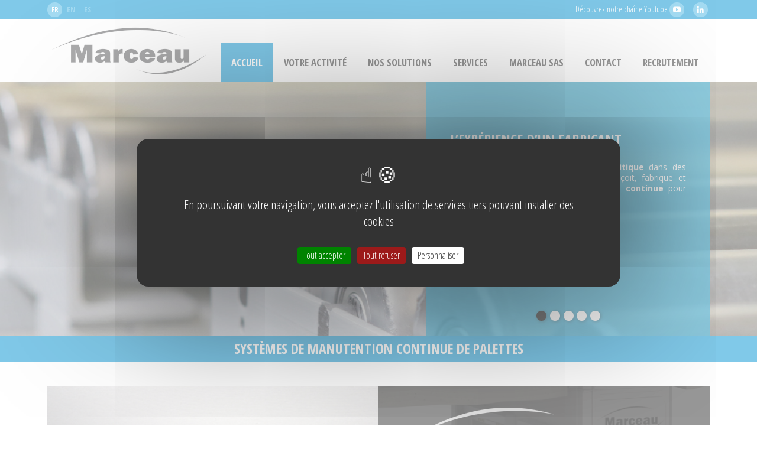

--- FILE ---
content_type: text/html; charset=UTF-8
request_url: https://marceau.fr/
body_size: 5920
content:
<!doctype html>
<html lang="fr">
	<head>
		<meta http-equiv="Content-Type" content="text/html; charset=UTF-8" >
<meta name="description" content="Systèmes de manutention continue, convoyeurs à rouleaux et à chaînes, dépileur de palettes" >
<meta name="keywords" content="Systèmes de manutention continue, convoyeurs à rouleaux et à chaînes, dépileur de palettes" >
<meta name="viewport" content="width=device-width,initial-scale=1,minimum-scale=1,maximum-scale=1" >
<meta name="google-site-verification" content="jNXAZor5aXSrFc7lV_ym9GcCfKUOAm4FD2iHckDVAyE" >
<title>Systèmes de manutention continue, convoyeurs à rouleaux et à chaînes, dépileur de palettes</title>
<link href="/img/marceau/apple-touch-icon.png" rel="apple-touch-icon" type="image/png" sizes="180x180" >
<link href="/img/marceau/favicon.svg" rel="icon" type="image/svg+xml" >
<link href="/img/marceau/favicon-96x96.png" rel="icon" type="image/png" sizes="96x96" >
<link href="/img/marceau/favicon.ico" rel="icon" type="image/x-icon" >
<link href="//fonts.googleapis.com/css?family=Open+Sans:400,300,600,700,800|Open+Sans+Condensed:700,300|PT+Sans:400,700" media="screen" rel="stylesheet" type="text/css" >
<link href="//maxcdn.bootstrapcdn.com/font-awesome/4.5.0/css/font-awesome.min.css" media="screen" rel="stylesheet" type="text/css" >
<link href="/css/knacss-4.4.2.css" media="screen" rel="stylesheet" type="text/css" >
<link href="/css/style-marceau.css" media="screen" rel="stylesheet" type="text/css" >
<link href="/css/swiper.css" media="screen" rel="stylesheet" type="text/css" >
<link href="/css/lightgallery/lightgallery.css" media="screen" rel="stylesheet" type="text/css" >
<link href="/css/magnific-popup.css" media="screen" rel="stylesheet" type="text/css" >
<link href="/css/metro.min.css" media="screen" rel="stylesheet" type="text/css" >
<link href="/css/jquery.rippleria.min.css" media="screen" rel="stylesheet" type="text/css" >
<link href="/css/nav.css" media="screen" rel="stylesheet" type="text/css" >
<link href="/css/jquery.cookiebar.css" media="screen" rel="stylesheet" type="text/css" >
<script src="/js/jquery-1.7.1.min.js"></script>
<script src="/js/tarteaucitron/tarteaucitron.js"></script>
<script>
    //<!--
    var tarteaucitronForceLanguage = "fr";    //-->
</script>
<script>
    //<!--
    
			tarteaucitron.init({
				"privacyUrl": "", /* Privacy policy url */

				"hashtag": "#cookies", /* Open the panel with this hashtag */
				"cookieName": "tartaucitron", /* Cookie name */
				
				"orientation": "middle", /* Banner position (top - bottom) */
				"showAlertSmall": false, /* Show the small banner on bottom right */
				"cookieslist": true, /* Show the cookie list */

				"adblocker": false, /* Show a Warning if an adblocker is detected */
				"AcceptAllCta" : true, /* Show the accept all button when highPrivacy on */
				"highPrivacy": false, /* Disable auto consent */
				"handleBrowserDNTRequest": false, /* If Do Not Track == 1, accept all */

				"removeCredit": true, /* Remove credit link */
				"moreInfoLink": true, /* Show more info link */

				//"cookieDomain": ".my-multisite-domaine.fr" /* Shared cookie for subdomain */
				
			});
			// (tarteaucitron.job = tarteaucitron.job || []).push("recaptcha");
			    //-->
</script>
<script>
    //<!--
    
tarteaucitron.user.gtagUa='G-ZNJ6H5KQQC';tarteaucitron.user.gtagMore=function(){function gtag(){dataLayer.push(arguments);}
gtag('config','AW-958531400');};(tarteaucitron.job=tarteaucitron.job||[]).push('gtag');    //-->
</script>
<script src="/js/jquery-ui-1.8.16.min.js"></script>
<script src="/js/swiper.jquery.min.js"></script>
<script src="/js/jquery.magnific-popup.min.js"></script>
<script src="/js/lightgallery.min.js"></script>
<script src="/js/lg-fullscreen.min.js"></script>
<script src="/js/lg-thumbnail.min.js"></script>
<script src="//cdnjs.cloudflare.com/ajax/libs/jquery-mousewheel/3.1.13/jquery.mousewheel.min.js"></script>
<script src="/js/metro.min.js"></script>
<script src="/js/jquery.rippleria.min.js"></script>
<script src="/js/jquery.highlight.js"></script>
<script src="/js/jquery.cookiebar.js"></script>
<link rel="alternate" href="http://marceau.fr/" hreflang="fr" />
<link rel="alternate" href="http://marceau.fr/" hreflang="en" />
<link rel="alternate" href="http://marceau.fr/" hreflang="es" />
			
			<!-- <script type="text/javascript">
				$(document).ready(function(){
					$.cookieBar({
						message : 'Nous utilisons les cookies en vue d’améliorer l’expérience sur le site et à des fins statistiques. En poursuivant la navigation sur le site vous acceptez l’utilisation des cookies.'
					});
				});
			</script> -->
	</head>
		
	<body class="home">
        
      	<div id="topline">
        	<div class="w1140p center flex-container flex-justify-spaceb pls prs">
            	<ul class="mod unstyled pa0 ma0">
                	<li class="fl"><a href="/fr" class="active">fr</a></li>
                    <li class="fl"><a href="/en" class="">en</a></li>
                    <li class="fl"><a href="/es" class="">es</a></li>
                	            	</ul>
                <div>
                    <a class="ylink mrs" href="https://www.youtube.com/channel/UCxp0WaHdfLw7WpimwFi4gfg" title="Accéder à la chaine YouTube de Marceau" target="_blank">
                    <span class="white">Découvrez notre chaîne Youtube</span> <i class="fa fa-youtube-play" aria-hidden="true"></i></a>
					<a class="ylink" href="https://www.linkedin.com/company/10488306/admin/dashboard/" title="Accéder à la page Linkedin de Marceau" target="_blank">
                    	<i class="fa fa-linkedin" aria-hidden="true"></i>
					</a>
				</div>
                  
            </div>
        </div>
		
        <div id="pos">
            <div class="prs pls w1140p center flex-container tiny-pa0">
                <div class="large-w25 disp-100 txtcenter item-align-center">
                    <a id="logo" title="Systèmes de manutention continue, convoyeurs à rouleaux et à chaînes, dépileur de palettes" href="/fr"></a>
                </div>
                <div class="bloc-menu large-w75 mtl disp-100 flex-container flex-justify-end flex-justify-center-768">
               		<nav id="navigation" class="is-closed" role="navigation"><ul class="unstyled pa0 navigation flex-container"><li class="active active"><a href="/">Accueil</a></li><li class="hassub"><a href="https://marceau.fr/fr/votre-activite.html">Votre Activité</a><div class="smenu"><ul class="pam pll prl w1140p center flex-container sub"><li><a href="https://marceau.fr/fr/agroalimentaire.html">Agroalimentaire</a></li><li><a href="https://marceau.fr/fr/industrie.html">Industrie</a></li><li><a href="https://marceau.fr/fr/chimie-pharmacie-cosmetique.html">Chimie pharmacie cosmétique</a></li><li><a href="https://marceau.fr/fr/grande-distribution.html">Grande distribution</a></li><li><a href="https://marceau.fr/fr/logistique.html">Logistique</a></li><li><a href="https://marceau.fr/fr/votre-activite.html">Votre Activité</a></li></ul></div></li><li class="hassub"><a class="add-button" href="https://marceau.fr/fr/solutions-transitique-manutention-continue.html">Nos Solutions</a><div class="smenu"><ul class="pam pll prl w1140p center flex-container sub"><li><a href="https://marceau.fr/fr/elevateur-de-palettes-montepal.html">Élévateur de palettes</a></li><li><a href="https://marceau.fr/fr/controle-de-palettes-masterpal.html">Contrôle de palettes</a></li><li class="hassub"><a href="https://marceau.fr/fr/magasin-palettes-marceau.html">Magasin à palettes autonome Magapal</a></li><li><a href="https://marceau.fr/fr/depileur-empileur.html">Dépileur - empileur de palettes</a></li><li><a href="https://marceau.fr/fr/navette-transbordeur.html">Navette - transbordeur</a></li><li><a href="https://marceau.fr/fr/tri-de-palettes.html">Tri de palettes</a></li><li><a href="https://marceau.fr/fr/gerbeur.html">Gerbeur</a></li><li><a href="https://marceau.fr/fr/transfert-rouleaux-chaines.html">Transfert rouleaux - chaînes</a></li><li><a href="https://marceau.fr/fr/table-tournante-industrielle.html">Table tournante industrielle</a></li><li><a href="https://marceau.fr/fr/convoyeur-a-rouleaux.html">Convoyeur à rouleaux</a></li><li><a href="https://marceau.fr/fr/convoyeur-a-chaines.html">Convoyeur à chaînes</a></li><li><a href="https://marceau.fr/fr/convoyeur-a-lattes-bandes-modulaires.html">Convoyeur à lattes - bandes modulaires</a></li><li><a href="https://marceau.fr/fr/simulation-de-flux-de-palettes.html">Simulation de flux de palettes</a></li><li><a href="https://marceau.fr/fr/automatisme-et-informatique-industrielle.html">Automatisme et informatique industrielle</a></li><li><a href="https://marceau.fr/fr/pieces-de-rechange-et-accessoires.html">Pièces de rechange et accessoires</a></li><li><a href="https://marceau.fr/fr/maintenance.html">Maintenance</a></li><div id="div_menu_btn"><a id="solution-btn" href="https://marceau.fr/fr/presse.html"> Exemples d&#8217;installations</a></div><li><a class="add-button" href="https://marceau.fr/fr/solutions-transitique-manutention-continue.html">Nos Solutions</a></li></ul></div></li><li class="hassub"><a href="https://marceau.fr/fr/services.html">Services</a><div class="smenu"><ul class="pam pll prl w1140p center flex-container sub"><li><a href="https://marceau.fr/fr/conception-avant-projet-etudes-mecaniques-et-automatisme.html">Conception avant-projet, études mécaniques et automatisme</a></li><li><a href="https://marceau.fr/fr/fabrication-montage-cablage-et-essais-dans-nos-locaux.html">Fabrication, montage, câblage et essais dans nos locaux</a></li><li><a href="https://marceau.fr/fr/pose-mise-en-service-formation-du-personnel-et-contrat-de-maintenance.html">Pose, mise en service, formation du personnel et contrat de maintenance</a></li><li><a href="https://marceau.fr/fr/services.html">Services</a></li></ul></div></li><li class="hassub"><a href="https://marceau.fr/fr/convoyage-automatique-marceau.html">Marceau SAS</a><div class="smenu"><ul class="pam pll prl w1140p center flex-container sub"><li><a href="https://marceau.fr/fr/histoire.html">Histoire</a></li><li><a href="https://marceau.fr/fr/valeurs.html">Valeurs</a></li><li><a href="https://marceau.fr/fr/references-transitique-intralogistique.html">Références</a></li><li><a href="https://marceau.fr/fr/brochure-marceau-manutention.html">Brochure Marceau</a></li><li><a href="https://marceau.fr/fr/intech-group-marceau.html">Intech Group</a></li><li><a href="https://marceau.fr/fr/intralogistique-manutention-palettes.html">Intralogistique : gagnez en productivité !</a></li><li><a href="https://marceau.fr/fr/plan-dacces.html">Plan d'accès</a></li><li class="hassub"><a href="https://marceau.fr/fr/presse.html">Presse</a></li><li><a href="https://marceau.fr/fr/convoyage-automatique-marceau.html">Marceau SAS</a></li></ul></div></li><li class="hassub"><a href="https://marceau.fr/fr/convoyage-automatique-contact.html">Contact</a><div class="smenu"><ul class="pam pll prl w1140p center flex-container sub"><li><a href="https://marceau.fr/fr/convoyage-automatique-nous-contacter.html">Nous Contacter</a></li><li><a href="https://marceau.fr/fr/demandez-un-devis.html">Demandez un devis</a></li><li><a href="https://marceau.fr/fr/demandez-un-devis-magapal.html">Demandez un devis Magapal</a></li><li><a href="https://marceau.fr/fr/convoyage-automatique-contact.html">Contact</a></li></ul></div></li><li><a href="https://marceau.fr/fr/recrutement.html">Recrutement</a></li></ul></nav>
               	</div>
            </div>
        </div>
        
		        
        <div style="position:relative;">
        	<h1 style="position:absolute;left:0;top:0">Systèmes de manutention continue, convoyeurs à rouleaux et à chaînes, dépileur de palettes</h1>
        	
<div class="swiper-container" id="slider-accueil">
    <div class="swiper-wrapper">
                <div class="swiper-slide">
        
        	<div class="slide flex-container stretch" style="background-image:url(/img/img-large/Marceau_02_2016_38mm-1920x0.jpg);">
            	<div class="w1140p center flex-container stretch flex-justify-end">
                	<div class="bg w35 mrs">
                    	<h2>L’expérience d’un fabricant</h2>
                    	<p>Avec plus de 3000 réalisations en<strong> transitique</strong> dans des domaines d’activité variés, MARCEAU conçoit, fabrique et installe votre<strong> système de manutention continue</strong> pour charges palettisées.</p>                    	                    </div>
                </div>
            </div>
        </div>
                <div class="swiper-slide">
        
        	<div class="slide flex-container stretch" style="background-image:url(/img/img-large/slide-2-1920x0.jpg);">
            	<div class="w1140p center flex-container stretch flex-justify-end">
                	<div class="bg w35 mrs">
                    	<h2>Nos bureaux d’études innovants</h2>
                    	<p>Nos bureaux d’études <strong>mécanique</strong> et <strong>automatisme</strong> sont capables d’intégrer toutes vos contraintes de poids, cadence, température, propreté et traçabilité.</p>
<p>Cette capacité d’<strong>innovation</strong> en <strong>convoyage automatique</strong> se traduit notamment par la création de marques déposées telles que le système de contrôle de palettes<strong> Masterpal®</strong> et l’élévateur de palettes <strong>Montepal®</strong>.<em> </em></p>                    	                    </div>
                </div>
            </div>
        </div>
                <div class="swiper-slide">
        
        	<div class="slide flex-container stretch" style="background-image:url(/img/img-large/Marceau_03_2016_47m-1920x0.jpg);">
            	<div class="w1140p center flex-container stretch flex-justify-end">
                	<div class="bg w35 mrs">
                    	<h2>Une gamme modulable totalement adaptable</h2>
                    	<p>Chaque module, option ou accessoire de notre gamme de <strong>convoyage automatique</strong> est totalement <strong>adaptable</strong> et <strong>personnalisable</strong> en fonction de vos contraintes.</p>
<p>Notre expérience en <strong>intralogistique</strong>, combinée à notre capacité d’adaptation et notre réactivité, nous permettent de moduler nos machines standards afin de les adapter à vos besoins spécifiques en <strong>convoyage industriel</strong>.</p>                    	                    </div>
                </div>
            </div>
        </div>
                <div class="swiper-slide">
        
        	<div class="slide flex-container stretch" style="background-image:url(/img/img-large/Marceau_3Nov_208-1920x0.jpg);">
            	<div class="w1140p center flex-container stretch flex-justify-end">
                	<div class="bg w35 mrs">
                    	<h2>Du module au projet global</h2>
                    	<p></p>
<p>Du simple <strong>convoyeur à rouleaux standard</strong> à la <strong>ligne de manutention continue vendue clé en main</strong>, nos techniciens en mécanique, automatisme et informatique industrielle sauront vous apporter tout le savoir-faire MARCEAU.</p>                    	                    </div>
                </div>
            </div>
        </div>
                <div class="swiper-slide">
        
        	<div class="slide flex-container stretch" style="background-image:url(/img/actu/img-large/Marceau_02_2016_95-1920x0.jpg);">
            	<div class="w1140p center flex-container stretch flex-justify-end">
                	<div class="bg w35 mrs">
                    	<h2>70 années d’expérience et de contraintes spécifiques</h2>
                    	<p><strong>Fondée en 1946</strong>, MARCEAU travaille depuis de nombreuses années avec les plus grands noms de l’industrie agroalimentaire, de la chimie/pharmacie, de la grande distribution et de la logistique.</p>
<p>Le savoir-faire en <strong>manutention continue</strong>, la réactivité, la capacité d'innovation, la flexibilité ainsi que l'expérience acquise depuis plusieurs décennies, permettent à MARCEAU de répondre à vos besoins en <strong>convoyage industriel</strong>.</p>
<!-- début du code --><!-- fin du code -->
<p></p>                    	                    </div>
                </div>
            </div>
        </div>
            </div>
    <div style="position:absolute;bottom:2rem;left:0;width:100%">
    	<div class="w1140p center" style="padding-right:6rem;">
        	<div class="fr swiper-pagination"></div>
    	</div>
    </div>
</div>        </div>
        	<h2 class="home paxs ma0 txtcenter mbl">Systèmes de manutention continue de palettes</h2>
        
                
        <div >
            <div id="bloc-home" class="pbl prs pls w1140p center flex-container stretch">
                <div id="news" class="w50 disp-768-100">
                    <div class="swiper-container" id="slider-news">
                        <div class="swiper-wrapper">
                            
 

                        </div>
                        <div class="swiper-pagination"></div>
                    </div>
                    <a class="white all-actus" href="https://marceau.fr/fr/news/list" title="Toutes les actualités" class="link"><i class="fa fa-plus"></i></a>
                </div>
                <div class="w50 disp-768-100 flex-container" style="background-color:#0192D3">
                    <a href="https://www.youtube.com/embed/qtKBSbPK17w?autoplay=1&rel=0&VQ=HD720" id="rendu" class="open-video w100">
                        <div class="over flex-container-v flex-justify-center" style="flex-wrap:nowrap;">
                        	<!--<img class="mll w40 item-align-start" src="/img/marceau/top-comma.png"/>-->
                            <img class="top-c" src="/img/marceau/top-comma.png"/>
                        	<div class="flex-container item-align-center">
                            	<span class="inbl mrs"><img src="/img/marceau/ico-loupe.png"/></span> 
                            	                                	<p>Visualisez le <span class="blue">rendu 3D</span><br/><strong>des systèmes marceau</strong> </p>
                                                                
                            </div>
                       		<img class="bot-c" src="/img/marceau/bot-comma.png"/>
                            <!--<img class="mrl w20 item-align-end" src="/img/marceau/bot-comma.png"/>-->
                        </div>
                    </a>
                    <div id="actions" class="w100 flex-container">
                        <a href="https://marceau.fr/fr/demandez-un-devis.html" class="bloc w33 flex-container flex-align-center pam">
                            <div class="w100 txtcenter">
                                <img class="inbl mbm" src="/img/marceau/ico-devis.png"><br/>
                                                                	Demandez <br/> un devis
                                                                                                                            </div>
                        </a>
                        <a href="https://marceau.fr/fr/convoyage-automatique-nous-contacter.html" class="bloc w33 flex-container flex-align-center pam">
                            <div class="w100 txtcenter">
                                <img class="inbl mbm" src="/img/marceau/ico-contact.png"><br/>
                                                                	Contactez<br/>nous
                                                                
                            </div>
                        </a>
                        <a href="https://marceau.fr/fr/references-transitique-intralogistique.html" title="Références en transitique et intralogistique" class="bloc w33 flex-container flex-align-center pam flex-justify-center">
                            <div class="tiles tile-group red mod">
	<div class="live-tile"> 
    	<div class="txtcenter flex-container flex-align-center"><img src="/site/marceau.fr/img/gallery/38-20160408-gallery/slider-moet-chandon.png"/></div>
				<div class="txtcenter flex-container flex-align-center"><img src="/site/marceau.fr/img/gallery/38-20160408-gallery/slider_eurial.png"/></div>
		    </div>
</div>

<script type="text/javascript">
var listFront = [{"src":"/site/marceau.fr/img/gallery/38-20160408-gallery/slider-braun.png"},{"src":"/site/marceau.fr/img/gallery/38-20160408-gallery/slider-micarna.png"},{"src":"/site/marceau.fr/img/gallery/38-20160408-gallery/slider-total.png"},{"src":"/site/marceau.fr/img/gallery/38-20160408-gallery/slider-vie-claire.png"},{"src":"/site/marceau.fr/img/gallery/38-20160408-gallery/slider-intermarche.png"},{"src":"/site/marceau.fr/img/gallery/38-20160408-gallery/slider-martinet.png"},{"src":"/site/marceau.fr/img/gallery/38-20160408-gallery/slider-evian.png"},{"src":"/site/marceau.fr/img/gallery/38-20160408-gallery/slider-bridor.png"},{"src":"/site/marceau.fr/img/gallery/38-20160408-gallery/slider-systeme-u.png"},{"src":"/site/marceau.fr/img/gallery/38-20160408-gallery/slider_champagne-louis-roederer.png"},{"src":"/site/marceau.fr/img/gallery/38-20160408-gallery/logo_exacompta.jpg"},{"src":"/site/marceau.fr/img/gallery/38-20160408-gallery/slider-bigard.png"},{"src":"/site/marceau.fr/img/gallery/38-20160408-gallery/slider-sanofi.png"},{"src":"/site/marceau.fr/img/gallery/38-20160408-gallery/slider_chr-hansen.png"},{"src":"/site/marceau.fr/img/gallery/38-20160408-gallery/slider-vittel.png"},{"src":"/site/marceau.fr/img/gallery/38-20160408-gallery/logo_tereos.jpg"},{"src":"/site/marceau.fr/img/gallery/38-20160408-gallery/slider-stef.png"},{"src":"/site/marceau.fr/img/gallery/38-20160408-gallery/slider-auchan.png"},{"src":"/site/marceau.fr/img/gallery/38-20160408-gallery/slider_bericap.png"},{"src":"/site/marceau.fr/img/gallery/38-20160408-gallery/logo_merck.jpg"},{"src":"/site/marceau.fr/img/gallery/38-20160408-gallery/slider-fm-logistic.png"},{"src":"/site/marceau.fr/img/gallery/38-20160408-gallery/slider-bonduelle.png"},{"src":"/site/marceau.fr/img/gallery/38-20160408-gallery/slider-carrefour.png"},{"src":"/site/marceau.fr/img/gallery/38-20160408-gallery/slider_sofrilog.png"},{"src":"/site/marceau.fr/img/gallery/38-20160408-gallery/slider-antartic-2.png"},{"src":"/site/marceau.fr/img/gallery/38-20160408-gallery/slider_astrazeneca.png"},{"src":"/site/marceau.fr/img/gallery/38-20160408-gallery/logo_knauf.jpg"},{"src":"/site/marceau.fr/img/gallery/38-20160408-gallery/slider-nestle.png"},{"src":"/site/marceau.fr/img/gallery/38-20160408-gallery/logo_colruyt.jpg"},{"src":"/site/marceau.fr/img/gallery/38-20160408-gallery/slider-courvoisier.png"},{"src":"/site/marceau.fr/img/gallery/38-20160408-gallery/slider_champagne-laurent-perrier.png"},{"src":"/site/marceau.fr/img/gallery/38-20160408-gallery/slider_fmc-smad.png"}];
var listBack = [{"src":"/site/marceau.fr/img/gallery/38-20160408-gallery/slider-mercier.png"},{"src":"/site/marceau.fr/img/gallery/38-20160408-gallery/slider-snyl.png"},{"src":"/site/marceau.fr/img/gallery/38-20160408-gallery/slider-kermene.png"},{"src":"/site/marceau.fr/img/gallery/38-20160408-gallery/slider-lu.png"},{"src":"/site/marceau.fr/img/gallery/38-20160408-gallery/slider-guillin.png"},{"src":"/site/marceau.fr/img/gallery/38-20160408-gallery/slider-veuve-cliquot.png"},{"src":"/site/marceau.fr/img/gallery/38-20160408-gallery/logo_daunat.jpg"},{"src":"/site/marceau.fr/img/gallery/38-20160408-gallery/slider-henkel.png"},{"src":"/site/marceau.fr/img/gallery/38-20160408-gallery/slider-danone.png"},{"src":"/site/marceau.fr/img/gallery/38-20160408-gallery/slider_henri-raffin.png"},{"src":"/site/marceau.fr/img/gallery/38-20160408-gallery/slider-triax.png"},{"src":"/site/marceau.fr/img/gallery/38-20160408-gallery/slider-yoplait.png"},{"src":"/site/marceau.fr/img/gallery/38-20160408-gallery/slider-bledina.png"},{"src":"/site/marceau.fr/img/gallery/38-20160408-gallery/slider-zolpan.png"},{"src":"/site/marceau.fr/img/gallery/38-20160408-gallery/logo_mars.jpg"},{"src":"/site/marceau.fr/img/gallery/38-20160408-gallery/slider-clauger.png"},{"src":"/site/marceau.fr/img/gallery/38-20160408-gallery/slider_foir-fouille.png"},{"src":"/site/marceau.fr/img/gallery/38-20160408-gallery/slider-amora.png"},{"src":"/site/marceau.fr/img/gallery/38-20160408-gallery/slider_gsk.png"},{"src":"/site/marceau.fr/img/gallery/38-20160408-gallery/slider-loreal.png"},{"src":"/site/marceau.fr/img/gallery/38-20160408-gallery/logo_fives.jpg"},{"src":"/site/marceau.fr/img/gallery/38-20160408-gallery/slider-bt-lec.png"},{"src":"/site/marceau.fr/img/gallery/38-20160408-gallery/slider-hennessy.png"},{"src":"/site/marceau.fr/img/gallery/38-20160408-gallery/slider-velux.png"},{"src":"/site/marceau.fr/img/gallery/38-20160408-gallery/slider_skf.png"},{"src":"/site/marceau.fr/img/gallery/38-20160408-gallery/slider-panzani.png"},{"src":"/site/marceau.fr/img/gallery/38-20160408-gallery/slider_igol.png"},{"src":"/site/marceau.fr/img/gallery/38-20160408-gallery/slider_dossin.png"},{"src":"/site/marceau.fr/img/gallery/38-20160408-gallery/slider-coca-cola.png"},{"src":"/site/marceau.fr/img/gallery/38-20160408-gallery/slider-pasquier.png"},{"src":"/site/marceau.fr/img/gallery/38-20160408-gallery/slider-yves-rocher.png"},{"src":"/site/marceau.fr/img/gallery/38-20160408-gallery/slider-lilly.png"}];

$(document).ready(function(){
	$(".tiles").liveTile({
		ignoreDataAttributes : true,
		mode: 'flip-list',
		swapFront: 'image',
	    frontImages: listFront,
	    backImages: listBack,
	    frontIsRandom: false,
	    backIsRandom: false,
	    speed: 500,
	    delay: 500,
	    initDelay: 100,
	});
});
</script>                        </a>
                    </div>
                </div>
            </div>
        </div>
        
        <footer>
        	<div class="w1140p center pas flex-container flex-justify-center">
            	<div class="disp-1024-100 flex-container flex-justify-center-1024 flex-align-center pbm"><img class="inbl w20 mrs" src="/img/marceau/logo-marceau-footer.png"/>MARCEAU SAS - ZA - 113 rue des artisans - 25300 Doubs -&nbsp;<a href="tel:+33381465924" id="tel-marceau"> +33 (0)3 81 46 59 24</a></div>
                <div class="disp-1024-100 flex-container flex-justify-center-1024 pbm">
                	<ul class="down-menu unstyled pa0">
						<li><a href="#cookies">gérer les cookies</a></li>
                    	<li><a href="https://marceau.fr/fr/liens.html">liens</a></li> 
                    	<li><a href="https://marceau.fr/fr/mentions-legales.html">mentions légales</a></li>
						<li><a href="https://marceau.fr/fr/confidentialite.html">politique de confidentialité</a></li> 
                    	<li><a class="cyb-link" href="http://cyberiance.com" title="Création de sites internet à Pontarlier dans le Doubs, Pontarlier,Besançon et Morteau, dans le Doubs" target="_blank"> création agence web Cyberiance</a></li>
            		</ul>
				</div>
            </div>
        </footer>
        
       	<script type="text/javascript" src="/js/jquery.script.marceau.js"></script>
		
		<script type="text/javascript">
				
$('body').highlight('®',{element:'sup'});$('.button, .child-page h3 a').rippleria({duration:750,easing:'linear',color:undefined});$('.mailto').click(function(){var string=$(this).html().toLowerCase();var myRegEx=new RegExp('<em style="display:none">_null</em>','gm');var email=string.replace(myRegEx,"");$(this).attr('href','mailto:'+email);});    	</script> 
	</body>
</html>

--- FILE ---
content_type: text/css
request_url: https://marceau.fr/css/style-marceau.css
body_size: 4996
content:
/* colrs : 
bleu #0192D3 
bleu clair (fonts) : #4AB6E4
jaune montepal : #f3b727
vert masterpal : #5eba2c
*/

/* General */
body{font-family: 'Open Sans Condensed', sans-serif;}
h1, h2, h3 {font-family: 'Open Sans Condensed', sans-serif;}
p, input, .err-msg-info, select {font-family: 'Open Sans', sans-serif;margin-top:0}
a {text-decoration:none;}
a.more {background-color:#fff;padding:0.3rem 1rem;color:#0192D3;display:inline-block;margin-top:1.5em;font-weight:700;text-transform:uppercase}
.blue {color:#0192D3!important}
.white {color:#FFF;}
.brl {border-left:7px solid #ccc}
iframe {width:100%;}
.button {color:#FFF!important;margin:0.5em auto;background-color:#0192D3;color:#FFF;display:inline-block;min-width:50%;padding:0.7em 1em;text-align:center;text-transform:uppercase;font-weight:700}
.button-access:before { content:"";font-family: FontAwesome;display: inline-block;margin-right:0.2em;}
.button-access {font-weight:600}

.btn-montepal span {background-color:#f3b727;color:#000;padding:0.7em 1em;text-align:center;text-transform:uppercase;display:block;font-weight:700}
.btn-masterpal span {background-color:#5eba2c;color:#000;padding:0.7em 1em;text-align:center;text-transform:uppercase;display:block;font-weight:700}

/* Flex */
/*-- Container */
.flex-justify-start {justify-content:flex-start; -webkit-justify-content: flex-start; -ms-flex-pack: flex-start;}
.flex-justify-end {justify-content:flex-end; -webkit-justify-content: flex-end; -ms-flex-pack: flex-end;}
.flex-justify-center {justify-content:center; -webkit-justify-content: center; -ms-flex-pack: center;}
.flex-justify-spacea {justify-content:space-around; -webkit-justify-content: space-around; -ms-flex-pack: space-around;}
.flex-justify-spaceb {justify-content:space-between; -webkit-justify-content: space-between; -ms-flex-pack: space-between;}
.flex-align-start {align-items:flex-start;-webkit-align-items:flex-start;}
.flex-align-end {align-items:flex-end;-webkit-align-items:flex-end;}
.flex-align-center {align-items:center;-webkit-align-items:center;}
.stretch {align-content:stretch;-webkit-align-content:stretch;}
.align-content-spaceb {align-content:space-between;-webkit-align-content:space-between;}

/*-- Items --*/
.item-align-center{align-self : center;-webkit-align-self : center;}
.item-align-start{align-self : flex-start;-webkit-align-self : flex-start;}
.item-align-end{align-self : flex-end;-webkit-align-self : flex-end;}

/* Layout */
#topline {background-color:#0192D3;padding:0.3em}
#pos {position:relative;}
.bg-gris {background-color:#eee}

/* Sliders */
.slide {background-repeat:no-repeat;background-position:center center;background-size:cover;width:100%;}
#slider-accueil .slide {background-color:#FFF;height:430px;}
#slider-accueil .slide .bg {background-color:rgba(0,153,204,0.8);padding:8rem 4rem}
#slider-accueil .slide h2 {color:#FFF;text-transform:uppercase;font-size:2.4rem}
#slider-accueil .slide p {color:#FFF;text-align:justify;line-height:1.8rem}
#slider-accueil .swiper-pagination {width:35%!important;position:relative!important;}
#slider-accueil .swiper-pagination-bullet {margin:0 0.2em;background-color:#FFF!important;opacity:1!important;height:17px!important;width:17px!important;-webkit-box-shadow: 1px 1px 5px 1px rgba(0,0,0,0.3);box-shadow: 1px 1px 5px 1px rgba(0,0,0,0.3);}
#slider-accueil .swiper-pagination-bullet-active {background-color:#000!important}
#right-content .slide {height:370px;}


/* Header */
#topline ul li a, #topline a.ylink i {color:#4AB6E4;text-transform:uppercase;display:inline-block;line-height:25px;width:25px;height:25px;text-align:center;font-weight:bold;font-size:0.9em;margin-right:0.2em;}
#topline ul li a.active, #topline ul li a:hover, #topline a.ylink i {
	color:#FFF;
	background-color:#4AB6E4;
	border-radius: 20px;
	-moz-border-radius: 20px;
	-webkit-border-radius: 20px;
}

#logo {display:block;background-image:url(/img/marceau/logo-marceau.png);background-repeat:no-repeat;background-position:center center;height:100px;}
#logo img {width:320px;}
.navigation li {display:inline-block;}
.navigation li a{text-transform:uppercase;font-size:1.2em;font-weight:700;padding:2rem 1.8rem;display:block;}
.navigation li.active a {background-color:#0192D3;color:#FFF}
@media (min-width: 769px){
	.navigation li a:hover {background-color:#0192D3;color:#FFF}
}
.navigation li .smenu {display:none;}
.navigation li:hover .smenu {
	display:block;position:absolute;z-index:2;left:0;width:100%;min-height:117px;
	/* Permalink - use to edit and share this gradient: http://colorzilla.com/gradient-editor/#333333+0,444444+100 */
	background: #333333; /* Old browsers */
	background: -moz-linear-gradient(top,  #333333 0%, #444444 100%); /* FF3.6-15 */
	background: -webkit-linear-gradient(top,  #333333 0%,#444444 100%); /* Chrome10-25,Safari5.1-6 */
	background: linear-gradient(to bottom,  #333333 0%,#444444 100%); /* W3C, IE10+, FF16+, Chrome26+, Opera12+, Safari7+ */
	filter: progid:DXImageTransform.Microsoft.gradient( startColorstr='#333333', endColorstr='#444444',GradientType=0 ); /* IE6-9 */
}
.navigation li .smenu ul {line-height:1.7em;}
.navigation li ul li {width:33%;}
.navigation li ul li a {padding:0;font-size:0.9em;color:#FFF;}
.navigation li ul li a:hover {color:#0192D3;}
.navigation li.hassub ul li:last-child {width:100%;margin-top:0.7em;text-align:center;}
.navigation li ul li:last-child a {
	padding:0em 1em;
	display:inline-block;
	/* Permalink - use to edit and share this gradient: http://colorzilla.com/gradient-editor/#0192d3+0,4ab6e4+100 */
	background: #0192d3; /* Old browsers */
	background: -moz-linear-gradient(top,  #0192d3 0%, #4ab6e4 100%); /* FF3.6-15 */
	background: -webkit-linear-gradient(top,  #0192d3 0%,#4ab6e4 100%); /* Chrome10-25,Safari5.1-6 */
	background: linear-gradient(to bottom,  #0192d3 0%,#4ab6e4 100%); /* W3C, IE10+, FF16+, Chrome26+, Opera12+, Safari7+ */
	filter: progid:DXImageTransform.Microsoft.gradient( startColorstr='#0192d3', endColorstr='#4ab6e4',GradientType=0 ); /* IE6-9 */
}

#solution-btn {
	padding:0em 1em;
	display:block;
	width: 100%;
    margin-top: 0.7em;
    text-align: center;
	background: #0192d3; /* Old browsers */
	color:white;
	font-size: 0.9em;
}
#div_menu_btn {
	position: absolute;
	top: 160px;
	right: 300px;
}
@media (min-width: 1600px){
	#div_menu_btn {		
		right: 500px;
	}
}
@media (max-width: 1600px){
	#div_menu_btn {
		right: 300px;
	}
}
@-moz-document url-prefix() {
	#div_menu_btn {
		top: 165px;
	}
}

@media (max-width: 1140px) {
	#div_menu_btn {
		right: 250px;
	}
}



#solution_btn {
	display: block;
	background-color: rgba(0,153,204,0.8);
	padding: 0.5em;
	text-align: center;
	width: 100%;
	font-size: 1.3em;
	text-transform: uppercase;
	color: #FFF;
	font-weight: 700;
}
.div-btn {
	margin: auto;
}
@media (min-width: 769px){
	.navigation li ul li:last-child a:hover {color:#000}	
	.navigation li ul li a:hover {background-color:inherit;color:#4AB6E4}
	.navigation li:hover .smenu a {background-color:inherit;}
}

.navigation li ul li:last-child a:before {content: "";font-family: FontAwesome;background-color:inherit;width:inherit;height:inherit;font-size:1.2em;}
.navigation li ul li a:before {content:"";display:inline-block;width:1.2em;height:0.5em;background-color:#999;margin-right:0.4em;}
.navigation li ul li.active a{background-color:inherit;color:#4AB6E4}
.navigation .no-child-access li:last-child a:before {
	background-color: #999;
    content: "";
    display: inline-block;
    height: 0.5em;
    margin-right: 0.4em;
    width: 1.2em;
}
.navigation .no-child-access li:last-child a {background:none;padding:0}
.navigation .no-child-access li:last-child a:hover {color:#FFF;}

/* Homepage */
h2.home {background-color:#0192D3;color:#FFF;font-size:1.7em;text-transform:uppercase;}
#bloc-home {/*height:500px;*/}
#bloc-home #rendu {padding:9rem 0; display:block;position:relative;background-image:url(/img/marceau/bg-rendu-3d.jpg);background-size:cover;background-repeat:no-repeat;background-position:center center;}
#bloc-home #rendu .over {width:100%;height:100%;background-color:rgba(0,0,0,0.8);position:absolute;left:0;top:0;content:"";}
.bot-c, .top-c {position:absolute;}
.bot-c {bottom:16%;right:23%;}
.top-c {top:20%;left:10%;}
#bloc-home #rendu p {margin:0;font-family: 'PT Sans', sans-serif;color:#FFF;text-transform:uppercase;font-size:1.6em;line-height:2.4rem;}
#bloc-home #actions .bloc:first-child {background-color:#0192D3}
#bloc-home #actions .bloc:nth-of-type(2) {background-color:#4AB6E4}
#bloc-home #actions .bloc:last-child {background-color:#0192D3}
#bloc-home #actions .bloc {font-family: 'PT Sans', sans-serif;font-size:1.8rem;text-transform:uppercase;color:#FFF;line-height:2.4rem;}
#render-video {width:710px;height:400px;margin:auto;position:relative;margin-left:-355px;left:50%;}
.tiles img {width:100%;}
.live-tile {margin:0!important;outline:inherit!important}
.live-tile, .flip-list {width:100%!important;}
.flip-front, .flip-back {background-color:inherit!important;width:100%!important}

#slider-news {height:100%;}
#news {position:relative;background-image:url(/img/marceau/bg-texture.png);background-repeat:no-repeat;background-position:center center;background-size:cover;}
#news .posAbs {position:absolute;bottom:0;left:0;width:100%}
#news .all-actus {position:absolute;bottom:1.2rem;right:1.3rem;font-size:1.3em;z-index:99}
#news .vignette-actu {width:100%;}
#news h3 {margin:0;text-transform:uppercase;color:#FFF;font-size:1.3em;font-weight:400;font-family: 'PT Sans', sans-serif;}
#news h3 a {color:#FFF}
#news .bloc-news {display:block;position:relative;}
#news .over-text {
	position:absolute;top:0;right:0;width:50%;
	/* Permalink - use to edit and share this gradient: http://colorzilla.com/gradient-editor/#333333+0,444444+100 */
	background: rgba(255,255,255,0.7); /* Old browsers */
	background: -moz-linear-gradient(top,  rgba(255,255,255,0.9) 0%, rgba(255,255,255,0.5) 100%); /* FF3.6-15 */
	background: -webkit-linear-gradient(top,  rgba(255,255,255,0.9) 0%,rgba(255,255,255,0.5) 100%); /* Chrome10-25,Safari5.1-6 */
	background: linear-gradient(to bottom,  rgba(255,255,255,0.9) 0%,rgba(255,255,255,0.5) 100%); /* W3C, IE10+, FF16+, Chrome26+, Opera12+, Safari7+ */
	filter: progid:DXImageTransform.Microsoft.gradient( startColorstr='rgba(255,255,255,0.9)', endColorstr='rgba(255,255,255,0.5)',GradientType=0 ); /* IE6-9 */
	height:100%
}
#news .over-text p {color:#000}
#news a p {color:#FFF;}
#news .swiper-pagination {text-align:right;display:inline-block;width:inherit;right:5rem;bottom:1.2rem;left:inherit;}
#news .swiper-pagination-bullet {margin:0 0.2em;background-color:#FFF!important;opacity:1!important;height:15px!important;width:15px!important;}
#news .swiper-pagination-bullet-active {background-color:#333!important}
#news .legend{background-color:#4AB6E4}

/* Content */
.block-content{background-color: #FFF; position:relative;}
.left-motif {position:absolute;left:-217px;top:20em;}
.right-motif {position:absolute;right:-217px;top:28em;}
h1.header-blue{background-color: #0192D3; color: #FFF; text-transform: uppercase;font-size:1.8em;}
.breadcrumb{border-bottom: 2px solid #0192D3; font-family: 'Open Sans', sans-serif; position: relative;}
.breadcrumb a {font-size:0.9em;}
.breadcrumb a:last-child{display: inline-block;position: relative;color:#4AB6E4}
.breadcrumb a:last-child:after {bottom:-15px;left: 50%;border: solid transparent;content: " ";height: 0;width: 0;position: absolute;pointer-events: none;border-color: rgba(1, 146, 211, 0);border-top-color: #0192D3;border-width: 7px;margin-left: -7px;}

#contenu h2 {margin-top:1em;margin-bottom:0.5em;font-size:1.4em;text-transform:uppercase;color:#4AB6E4}
#contenu h2:first-child {margin-top:0;}
#contenu .contenu-page a {color:#4AB6E4}
#contenu h3 {font-weight:400;font-size:1.3em;}
.list-items .item {display:block;position:relative;background-position:center center;background-repeat:no-repeat;background-size:cover;height:24rem;border: 1px solid #DDD}
.list-items .item span {position:absolute;bottom:0;left:0;display:block;background-color:rgba(0,153,204,0.8);padding:0.5em;text-align:center;width:100%;font-size:1.3em;text-transform:uppercase;color:#FFF;font-weight:700;}
#contenu p {margin-bottom:1em;text-align:justify;}
#contenu ul {list-style-type:none;padding-left:0.5em;font-family: 'Open Sans', sans-serif;margin-bottom:1.5em;}
#contenu ol {font-family: 'Open Sans', sans-serif;margin-bottom:1.5em;margin-top:0;}
#contenu ul ul {margin:0 0 0 2em;list-style-type:circle;}
#contenu ul ul li:before {display:none;}
#contenu ul li:before {content: "";font-family: FontAwesome;margin-right:0.2em;color:#46b02d}

.contenu-page > p > img {display:inline-block;margin-left:2em;margin-bottom:1em;}

#lightgallery .vignette {width:24%;display:block;height:189px;background-repeat:no-repeat;background-size:cover;background-position:center center;border:1px solid #EEE;margin-bottom:1em;}
#lightgallery .vignette img {display:none;} /* Pour JS FIX */
#lightgallery .empty {width:24%;display:block;}
#launch {display:inline-block;cursor:pointer;position:relative;}
#launch img {width:100%}
#lien-gal {display:inline-block;position:absolute;bottom:0;left:0;width:100%;padding:0.5em;text-align:center;background-color:rgba(0,0,0,0.5);color:#FFF;}
#launch:after {/*text-align:center;position:absolute;height:2em;line-height:2em;width:100%;content:"Voir la galerie photo";background-color:rgba(0,0,0,0.5);color:#FFF;bottom:0;left:0;display:block;*/}
/*.captionItem {display: none;}*/
.gal-logos .vignette {width:25%;margin-bottom:3rem;}


/* Listings */
.vignette-news {max-width:20%;}
.link {background-color:#4AB6E4;border:1px solid #0192D3;padding:0.2em 1em;color:#FFF;font-size:1.2em;font-weight:700}
.block-news {border-bottom:1px solid #EEE;}

.child-page h3 {margin-bottom:0.5em;margin-top:0;}
.child-page h3 a:hover {background-color:#0192D3;color:#FFF;}
.child-page h3 a {display:block;color:#444;font-weight:700;background-color:#EEE;padding:0.8em;}
.child-page h3 i {color:#AAA;margin-right:0.3em;}

/* Forms */
.msg-info{background-color:#dff0d8; border:1px solid #3c763d; color:#3c763d;}
.err-msg-info{background-color:#FFE8E6; border:1px solid #db2828; color:#db2828;}

#form-user label {font-size:1.1em;font-weight:600;color:#333;padding: 0.2em 0;}
#form-user label.required:after {content:"*";}
#form-user input[type="text"], #form-user textarea, #form-user select {
	padding: 0.5rem;
  	border: solid 3px #ddd;
  	/*box-shadow: inset 0 0 0 1px #aaa;*/
  	transition: box-shadow 0.3s, border 0.3s;
	-webkit-transition: box-shadow 0.3s, border 0.3s;
	margin-top: 0;
}
#form-user input[type="text"]:focus,
#form-user input[type="text"].focus,
#form-user textarea:focus,
#form-user textarea.focus
 {
  border: solid 3px #969696;
   box-shadow: 0 0 5px 1px #969696;
}
#form-user button[type="submit"] {border:0;background-color:#0192D3;padding:0.3em 1em;color:#FFF;font-size:1.2em;}
#form-user .email-confirm {display:none;}

#form-user h3{
	/* border-bottom: 2px solid #4ab6e4; */
	font-weight: 600;
	color: #0192D3;
}

#form-user .field.flex-container label{width: 25%;}


.rating-block label, .magapal_block label{margin-top: 0;}
.rating-block>div, .magapal_block>div {margin: 5px 0;}
.rating-block dd, .magapal_block dd {margin-left: 5px;margin-bottom: 35px;}
.rating-block dd label, .magapal_block dd label {font-weight: normal !important;font-size: 1.2em !important;}
.rating-block dd label input, .magapal_block dd label input {margin-right: 5px;}
.fileUpload label{color: #FFF !important;}
.fileUpload.button{margin: 0; margin-left:3px; padding: 0.3em 1em; min-width: inherit !important;}
.fileUpload {position: relative;overflow: hidden;}
.fileUpload input[type=file]{position: absolute;top: 0;right: 0;margin: 0;padding: 0;cursor: pointer;opacity: 0;filter: alpha(opacity=0); height: 100%; width: 100%;}


ul.errors li, 
ul.errors li:before {color:#F00!important;font-size:0.9em;}
ul.errors li:before {content: "\f00d" !important;font-family: FontAwesome;}
ul.errors{padding-left: 0 !important;}

/* Footer */
footer {font-family: 'Open Sans', sans-serif;background-color:#000;color:#888;font-size:0.9em;}
footer a {color:#888;}
footer a:hover {color:#0192D3}
footer .down-menu li {display:inline;}
footer .down-menu li:after {display:inline-block;content:"";width:1px;height:8px;margin-left:0.5em;margin-right:0.2em;background-color:#888}
footer .down-menu li:last-child:after {display:none;}

#user_message {
	margin-bottom: 0.75em;
}
#user_legal {
	margin-right: 10px;
}
.label_user_legal a {
	color:#39a7da;
}
label.checkbox_label{
	display: initial;
}
label.checkbox_label a{
	/* color: #4AB6E4; */
}
#tel-marceau:focus {
	color: #4AB6E4;
}
.block-contact-rec label{margin-top: 0;}
.radio-group-two-column {
    display: grid;
    grid-template-columns: 2fr 5fr; /* Two equal columns */
    /*gap: 10px;  Space between items */
    align-items: start; /* Align items to the top */
}

.radio-group-two-column label {
    display: flex;
    align-items: center;
	font-weight: 500 !important;
	font-family: 'Open Sans', sans-serif;
	font-size: 1.4rem !important;
}

.radio-group-two-column input[type="radio"] {
    margin-right: 5px; 
}
.special_marge {
	margin-top: -30px !important;
  	margin-left: 40px !important;
  	margin-bottom: 40px !important;
}
.special_marge > div{
	margin: 5px 0;
}
.special_marge label {
	width: 22% !important;
}
@media (max-width: 1140px){
	.w1140p {width:100%;}
	.disp-100 {width:100%;}
}

@media (max-width: 1024px){
	.disp-1024-100 {width:100%;padding:0;text-align:inherit;}
	.txt-center-1024 {text-align:center;}
	/* Flex */
	.flex-justify-center-1024 {justify-content:center!important; -webkit-justify-content: center!important; -ms-flex-pack: center!important;}
}

@media (max-width: 960px){
	nav#navigation {width:100%;text-align:center;}
	#div_menu_btn {
		position: unset;
	}
}
@media (max-width: 768px){
	
	#logo  {margin:2rem 0;}
	
	.left-motif, .right-motif {display:none;}
	
	.disp-768-100 {width:100%;padding:0;text-align:inherit;}
	#lightgallery .vignette {width:32%;height:170px;}
	.gal-logos .vignette {width:32%;}
	
	.slide .bg {padding: 2rem;}
	#slider-accueil .swiper-pagination {display:none;}
	
	.bloc-menu {margin-top:0}
	
	
	.navigation li a {padding:2rem 1rem;}
	
	/* flex */
	.flex-justify-center-768 {justify-content:center!important; -webkit-justify-content: center!important; -ms-flex-pack: center!important;}
	.navigation {width:100%;justify-content:space-around!important; -webkit-justify-content: space-around!important; -ms-flex-pack: space-around!important;}
	
	.smenu .sub {padding:1rem}
	.smenu .sub li {width:50%;padding:0.1rem;text-align:center;}
	
	.smenu .sub:not(.no-child-access) li:last-child {width:100%;padding:0.8rem;}
	.smenu .sub:not(.no-child-access) li:last-child a{font-size:2rem;padding:0.5em;}
	
	.navigation li ul li:last-child a {display:block;}
		
	.smenu .sub li a{background-color:#555!important;padding:0.7rem!important;font-size:1.6rem;}
	.smenu .sub li a:before {display:none!important;}
	
	.slide .bg {margin-right:0}
	
	#topline ul li a {font-size: 1.7em;height: 32px;line-height: 32px;width: 32px;}
	
	footer .down-menu {margin-top:1em;width:100%;}
	footer .down-menu li {display:block;width:100%;margin-bottom:0.2em;}
	footer .down-menu li a{text-align:center;display:block;padding:0.2em 0.8em;color:#FFF;background-color:#222}
	footer .down-menu li:after {display:none;}
	
	.list-items .item {width:48%;}
	#div_menu_btn {
		position: unset;
		width: 100%;
	}
	#solution-btn {
		padding: 0.7rem !important;
		font-size: 1.6rem;
	}
	
}

@media (max-width: 576px){
	.disp-480-100 {width:100%;padding:0;text-align:inherit;}
	#lightgallery .vignette {width:48%;height:120px;}
	.gal-logos .vignette {width:48%;}
	
	.navigation li, .smenu .sub li {width:100%;}
	.navigation li {background-color:#ddd;margin-bottom:0.2em;}
	.navigation li a{padding:0.6rem 1rem;}
	.smenu .sub li {background:none;}
	.navigation li:hover .smenu {position:relative;}
	#slider-accueil .slide {height:250px;}
	
	h2.home {font-size:1.3em;}
	
	#slider-accueil .slide .bg {padding:2em 1em;}
	#slider-accueil .slide .bg p {display:none;}
	#slider-accueil .slide .bg h2 {font-size:1.2em;}
	
	#news h3, .over-text p {font-size:1.2em;}
	.legend {padding:0.5em;}
	#news .swiper-pagination {display:none;}
	#news .over-text, #news .posAbs {position:relative;width:100%;}
	#news .all-actus {display:block;position:relative;padding:0.5em;bottom:0rem;left:0;background-color:#999;}
	#bloc-home {display:block;}
	#news .all-actus:after {content:" voir toutes les actus";}
	
	#bloc-home #actions .bloc {font-size:1.4rem;}
	
	.list-items .item {width:100%;}
	
	#form-user input[type="text"], #form-user textarea, #form-user select {width:100%;}
	
	#right-content .slide {height: 200px;}
	
	.bot-c {bottom:10%;right:2%;}
	.top-c {top:10%;left:2%;}
	
	.tiny-pam {padding:2rem;}
	
	.contenu-page > p > img {display:inline-block;margin-left:0;float:none!important;display:block;width:100%;}
	#div_menu_btn {
		position: unset;
		width: 100%;
	}
	.radio-group-two-column {
		display: block;
	}
}

@media
only screen and (-webkit-min-device-pixel-ratio: 2)      and (min-width: 320px),
only screen and (   min--moz-device-pixel-ratio: 2)      and (min-width: 320px),
only screen and (     -o-min-device-pixel-ratio: 2/1)    and (min-width: 320px),
only screen and (        min-device-pixel-ratio: 2)      and (min-width: 320px),
only screen and (                min-resolution: 192dpi) and (min-width: 320px),
only screen and (                min-resolution: 2dppx)  and (min-width: 320px) { 

 #logo {background-image:url(/img/marceau/logo-marceau@2x.png);background-size:contain;}

}


.mce-button {
	height:inherit; color: #F00; background: #000;
}

.test{
	font: serif;
}


--- FILE ---
content_type: text/css
request_url: https://marceau.fr/css/metro.min.css
body_size: 10004
content:
.live-tile,.list-tile,.copy-tile,.tile-strip .flip-list>li{height:97px;margin:5px 20px 5px 5px;outline:1px solid transparent;-webkit-box-sizing:border-box;-moz-box-sizing:border-box;box-sizing:border-box;padding:0;width:150px}.live-tile.half-tile,.list-tile.half-tile,.copy-tile.half-tile,.tile-strip .flip-list>li.half-tile{height:70px;width:70px}.live-tile.half-wide,.list-tile.half-wide,.copy-tile.half-wide,.tile-strip .flip-list>li.half-wide{width:70px}.live-tile.two-wide,.list-tile.two-wide,.copy-tile.two-wide,.tile-strip .flip-list>li.two-wide{width:310px}.live-tile.three-wide,.list-tile.three-wide,.copy-tile.three-wide,.tile-strip .flip-list>li.three-wide{width:470px}.live-tile.four-wide,.list-tile.four-wide,.copy-tile.four-wide,.tile-strip .flip-list>li.four-wide{width:630px}.live-tile.five-wide,.list-tile.five-wide,.copy-tile.five-wide,.tile-strip .flip-list>li.five-wide{width:790px}.live-tile.six-wide,.list-tile.six-wide,.copy-tile.six-wide,.tile-strip .flip-list>li.six-wide{width:950px}.live-tile.seven-wide,.list-tile.seven-wide,.copy-tile.seven-wide,.tile-strip .flip-list>li.seven-wide{width:1110px}.live-tile.eight-wide,.list-tile.eight-wide,.copy-tile.eight-wide,.tile-strip .flip-list>li.eight-wide{width:1270px}.live-tile.nine-wide,.list-tile.nine-wide,.copy-tile.nine-wide,.tile-strip .flip-list>li.nine-wide{width:1430px}.live-tile.ten-wide,.list-tile.ten-wide,.copy-tile.ten-wide,.tile-strip .flip-list>li.ten-wide{width:1590px}.live-tile.half-tall,.list-tile.half-tall,.copy-tile.half-tall,.tile-strip .flip-list>li.half-tall{height:70px}.live-tile.two-tall,.list-tile.two-tall,.copy-tile.two-tall,.tile-strip .flip-list>li.two-tall{height:310px}.live-tile.three-tall,.list-tile.three-tall,.copy-tile.three-tall,.tile-strip .flip-list>li.three-tall{height:470px}.live-tile.four-tall,.list-tile.four-tall,.copy-tile.four-tall,.tile-strip .flip-list>li.four-tall{height:630px}.live-tile.five-tall,.list-tile.five-tall,.copy-tile.five-tall,.tile-strip .flip-list>li.five-tall{height:790px}.live-tile.six-tall,.list-tile.six-tall,.copy-tile.six-tall,.tile-strip .flip-list>li.six-tall{height:950px}.live-tile.seven-tall,.list-tile.seven-tall,.copy-tile.seven-tall,.tile-strip .flip-list>li.seven-tall{height:1110px}.live-tile.eight-tall,.list-tile.eight-tall,.copy-tile.eight-tall,.tile-strip .flip-list>li.eight-tall{height:1270px}.live-tile.nine-tall,.list-tile.nine-tall,.copy-tile.nine-tall,.tile-strip .flip-list>li.nine-tall{height:1430px}.live-tile.ten-tall,.list-tile.ten-tall,.copy-tile.ten-tall,.tile-strip .flip-list>li.ten-tall{height:1590px}.live-tile>.flip-list,.list-tile>.flip-list{height:100%;width:100%}.flip-list>li{height:50px;margin:0;padding:0;width:50px}.flip-list.fourTiles>li{border:none;padding:0;margin:0;height:50%;width:50%}.flip-list.nineTiles>li{height:33%;width:33%;border:none;padding:0;margin:0}.flip-list.fourTiles>li>div,.flip-list.fourTiles>li>div>a,.flip-list.fourTiles>li>div>img,.flip-list.nineTiles>li>div,.flip-list.nineTiles>li>div>a,.flip-list.nineTiles>li>div>img{border:none;height:100%;width:100%;padding:0;margin:0}.fourTiles .fourTiles1 img,.fourTiles img.fourTiles1,.fourTiles .fourTiles1 a,.fourTiles .tile-1 img,.fourTiles .tile-1 a{background-position:0 0}.fourTiles .fourTiles2 img,.fourTiles img.fourTiles2,.fourTiles .fourTiles2 a,.fourTiles .tile-2 img,.fourTiles .tile-2 a{background-position:-75px 0}.fourTiles .fourTiles3 img,.fourTiles img.fourTiles3,.fourTiles .fourTiles3 a,.fourTiles .tile-3 img,.fourTiles .tile-3 a{background-position:0 -75px}.fourTiles .fourTiles4 img,.fourTiles img.fourTiles4,.fourTiles .fourTiles4 a,.fourTiles .tile-4 img,.fourTiles .tile-4 a{background-position:-75px -75px}.nineTiles .nineTiles1 img,.nineTiles img.nineTiles1,.nineTiles .nineTiles1 a,.nineTiles .tile-1 img,.nineTiles .tile-1 a{background-position:0 0}.nineTiles .nineTiles2 img,.nineTiles img.nineTiles2,.nineTiles .nineTiles2 a,.nineTiles .tile-2 img,.nineTiles .tile-2 a{background-position:-50px 0}.nineTiles .nineTiles3 img,.nineTiles img.nineTiles3,.nineTiles .nineTiles3 a,.nineTiles .tile-3 img,.nineTiles .tile-3 a{background-position:-100px 0}.nineTiles .nineTiles4 img,.nineTiles img.nineTiles4,.nineTiles .nineTiles4 a,.nineTiles .tile-4 img,.nineTiles .tile-4 a{background-position:0 -50px}.nineTiles .nineTiles5 img,.nineTiles img.nineTiles5,.nineTiles .nineTiles5 a,.nineTiles .tile-5 img,.nineTiles .tile-5 a{background-position:-50px -50px}.nineTiles .nineTiles6 img,.nineTiles img.nineTiles6,.nineTiles .nineTiles6 a,.nineTiles .tile-6 img,.nineTiles .tile-6 a{background-position:-100px -50px}.nineTiles .nineTiles7 img,.nineTiles img.nineTiles7,.nineTiles .nineTiles7 a,.nineTiles .tile-7 img,.nineTiles .tile-7 a{background-position:0 -100px}.nineTiles .nineTiles8 img,.nineTiles img.nineTiles8,.nineTiles .nineTiles8 a,.nineTiles .tile-8 img,.nineTiles .tile-8 a{background-position:-50px -100px}.nineTiles .nineTiles9 img,.nineTiles img.nineTiles9,.nineTiles .nineTiles9 a,.nineTiles .tile-9 img,.nineTiles .tile-9 a{background-position:-100px -100px}.tile-group,.tile-strip{display:block;overflow:hidden;position:relative;z-index:20;-webkit-perspective:800px;-moz-perspective:800px;-ms-perspective:800px;perspective:800px}.tile-group.one-tile,.tile-strip.one-tile{height:160px;width:160px}.tile-group.half-wide,.tile-strip.half-wide{width:80px}.tile-group.one-wide,.tile-strip.one-wide{width:160px}.tile-group.two-wide,.tile-strip.two-wide{width:320px}.tile-group.three-wide,.tile-strip.three-wide{width:480px}.tile-group.four-wide,.tile-strip.four-wide{width:640px}.tile-group.five-wide,.tile-strip.five-wide{width:800px}.tile-group.six-wide,.tile-strip.six-wide{width:960px}.tile-group.seven-wide,.tile-strip.seven-wide{width:1120px}.tile-group.eight-wide,.tile-strip.eight-wide{width:1280px}.tile-group.nine-wide,.tile-strip.nine-wide{width:1440px}.tile-group.ten-wide,.tile-strip.ten-wide{width:1600px}.tile-group.half-tall,.tile-strip.half-tall{height:80px}.tile-group.one-tall,.tile-strip.one-tall{height:160px}.tile-group.two-tall,.tile-strip.two-tall{height:320px}.tile-group.three-tall,.tile-strip.three-tall{height:480px}.tile-group.four-tall,.tile-strip.four-tall{height:640px}.tile-group.five-tall,.tile-strip.five-tall{height:800px}.tile-group.six-tall,.tile-strip.six-tall{height:960px}.tile-group.seven-tall,.tile-strip.seven-tall{height:1120px}.tile-group.eight-tall,.tile-strip.eight-tall{height:1280px}.tile-group.nine-tall,.tile-strip.nine-tall{height:1440px}.tile-group.ten-tall,.tile-strip.ten-tall{height:1600px}.tile-strip,.live-tile,.list-tile,.copy-tile,.slide{float:left}.live-tile,.list-tile,.copy-tile{color:#fff;overflow:hidden;position:relative;z-index:20}.live-tile p,.list-tile p,.copy-tile p,.live-tile .face,.list-tile .face,.copy-tile .face{display:block;font-size:1em;line-height:1.2em;margin:0}.live-tile .face,.list-tile .face,.copy-tile .face{padding:0}.live-tile p,.list-tile p,.copy-tile p{padding:10px}.live-tile.half-tile p,.list-tile.half-tile p,.copy-tile.half-tile p{padding:5px}.live-tile .face.full,.list-tile .face.full,.copy-tile .face.full{height:100%;width:100%}.live-tile img,.list-tile img,.copy-tile img{border:none}.live-tile .tile-title,.list-tile .tile-title,.copy-tile .tile-title{-moz-box-sizing:border-box;-webkit-box-sizing:border-box;box-sizing:border-box;position:absolute;bottom:0;font-size:12px;left:0;text-decoration:none;width:100%;z-index:30}.live-tile a,.list-tile a,.copy-tile a{color:#fff}.live-tile a.tile-title:link,.list-tile a.tile-title:link,.copy-tile a.tile-title:link,.live-tile a.tile-title:visited,.list-tile a.tile-title:visited,.copy-tile a.tile-title:visited,.live-tile a.tile-title:hover,.list-tile a.tile-title:hover,.copy-tile a.tile-title:hover,.live-tile a.tile-title,.list-tile a.tile-title,.copy-tile a.tile-title{text-decoration:none}.live-tile a:link,.list-tile a:link,.copy-tile a:link,.live-tile a:visited,.list-tile a:visited,.copy-tile a:visited{color:#fff;text-decoration:underline}.live-tile a:hover,.list-tile a:hover,.copy-tile a:hover{color:#fff;text-decoration:none}.light .copy-tile{color:#000}.light .copy-tile.accent{color:#fff}.light .copy-tile.accent a,.light .copy-tile.accent a:link,.light .copy-tile.accent a:visited,.light .copy-tile.accent a:hover{color:#fff}.light .copy-tile a,.light .copy-tile a:link,.light .copy-tile a:visited,.light .copy-tile a:hover{color:#000}.light .copy-tile .face,.light .copy-tile .accent{color:#fff}.light .copy-tile .face a,.light .copy-tile .accent a,.light .copy-tile .face a:link,.light .copy-tile .accent a:link,.light .copy-tile .face a:visited,.light .copy-tile .accent a:visited,.light .copy-tile .face a:hover,.light .copy-tile .accent a:hover{color:#fff}.copy-tile p{padding:5px 5px 0 5px;font-size:.95em}.noselect>div,.noselect>.slide,.noselect>.slide-front,.noselect>.slide-back,.noselect>.fade-front,.noselect>.fade-back,.noselect>.flip-front,.noselect>.flip-back{-webkit-user-select:none;-moz-user-select:none;-ms-user-select:none;user-select:none}.live-tile>div,.list-tile>div,.live-tile>.slide,.carousel>.slide,.live-tile>.slide-front,.live-tile>.slide-back,.live-tile>.fade-front,.live-tile>.fade-back,.live-tile>.flip-front,.live-tile>.flip-back{-webkit-box-sizing:border-box;-moz-box-sizing:border-box;box-sizing:border-box;top:0;left:0;margin:0;height:100%;width:100%;overflow:hidden;position:absolute;z-index:20}.list-tile>div{position:relative;background-color:transparent}.live-tile .align-mid{display:inline-block;position:absolute;left:50%;max-height:100%;top:50%;-moz-transform:translate(-50%,-50%);-ms-transform:translate(-50%,-50%);-o-transform:translate(-50%,-50%);-webkit-transform:translate(-50%,-50%);transform:translate(-50%,-50%)}.live-tile .align-mid-x{display:inline-block;left:50%;max-width:100%;position:absolute;-moz-transform:translate(-50%,0);-ms-transform:translate(-50%,0);-o-transform:translate(-50%,0);-webkit-transform:translate(-50%,0);transform:translate(-50%,0)}.live-tile .align-mid-y{display:inline-block;max-height:100%;position:absolute;top:50%;-moz-transform:translate(0,-50%);-ms-transform:translate(0,-50%);-o-transform:translate(0,-50%);-webkit-transform:translate(0,-50%);transform:translate(0,-50%)}img.full,a.full,.live-tile .full,.list-tile .full{display:block;margin:0;height:100%;text-decoration:none;width:100%}img.full-w,a.full-w,.live-tile .full-w,.list-tile .full-w{display:block;margin:0;text-decoration:none;width:100%}img.full-h,a.full-h,.live-tile .full-h,.list-tile .full-h{display:block;margin:0;height:100%}.live-tile>.back,.live-tile>.slide-back,.live-tile>.fade-back,.live-tile>.flip-back,.flip-list .flip-back{position:absolute;z-index:10}.flip-list{padding:0;margin:0}.list-tile .flip-list{height:100%;width:100%}.flip-list>li>a{border:none;outline:none;text-decoration:none;margin:0;padding:0;height:100%;width:100%}.flip-list>li img{border:none;outline:none;height:100%;margin:0;padding:0;width:100%}.flip-list>li{float:left;list-style-type:none;outline:none;position:relative}.flip-list>li>div{border:none;background:#fff;height:100%;left:0;margin:0;overflow:hidden;position:absolute;padding:0;top:0;width:100%;z-index:20}.flip-list>li>div.flip-back{height:0}.live-tile.flip.ha,.flip-list.ha{position:relative;overflow:hidden}.live-tile.flip .ha.flip-front,.flip-list .ha.flip-front,.live-tile.flip .ha.flip-back,.flip-list .ha.flip-back{position:absolute;z-index:20;-webkit-backface-visibility:hidden;-moz-backface-visibility:hidden;backface-visibility:hidden}.flip-list>li>.ha.flip-back,.flip-list>li>.ha.flip-back img{margin:0!important;height:100%}.bounce{cursor:pointer;outline:1px solid transparent;-webkit-user-select:none;-moz-user-select:none;-ms-user-select:none;user-select:none;-webkit-transition:all .2s ease;-moz-transition:all .2s ease;-o-transition:all .2s ease;transition:all .2s ease;-webkit-transform:scale(1);-ms-transform:scale(1);-moz-transform:scale(1);-o-transform:scale(1);transform:scale(1);-webkit-transform-origin:50% 50%;-moz-transform-origin:50% 50%;-ms-transform-origin:50% 50%;-o-transform-origin:50% 50%;transform-origin:50% 50%;-webkit-transform-style:preserve-3d;-moz-transform-style:preserve-3d;-ms-transform-style:preserve-3d;transform-style:preserve-3d;-webkit-backface-visibility:hidden;-moz-backface-visibility:hidden;backface-visibility:hidden}.bounce.bounce-c{filter:progid:DXImageTransform.Microsoft.Matrix(M11=.95,M12=0,M21=0,M22=.95);-webkit-transform:scale(.95);-ms-transform:scale(.95);-moz-transform:scale(.95);-o-transform:scale(.95);transform:scale(.95)}.bounce.bounce-t{-webkit-transform:rotateX(20deg);-ms-transform:rotateX(20deg);-moz-transform:rotateX(20deg);-o-transform:rotateX(20deg);transform:rotateX(20deg);-webkit-transform-origin:0% 100%;-moz-transform-origin:0% 100%;-ms-transform-origin:0% 100%;-o-transform-origin:0% 100%;transform-origin:0% 100%}.bounce.bounce-b{-webkit-transform:rotateX(-20deg);-ms-transform:rotateX(-20deg);-moz-transform:rotateX(-20deg);-o-transform:rotateX(-20deg);transform:rotateX(-20deg);-webkit-transform-origin:50% 0%;-moz-transform-origin:50% 0%;-ms-transform-origin:50% 0%;-o-transform-origin:50% 0%;transform-origin:50% 0%}.bounce.bounce-r{-webkit-transform:rotateY(20deg);-ms-transform:rotateY(20deg);-moz-transform:rotateY(20deg);-o-transform:rotateY(20deg);transform:rotateY(20deg);-webkit-transform-origin:0% 50%;-moz-transform-origin:0% 50%;-ms-transform-origin:0% 50%;-o-transform-origin:0% 50%;transform-origin:0% 50%}.bounce.bounce-l{-webkit-transform:rotateY(-20deg);-ms-transform:rotateY(-20deg);-moz-transform:rotateY(-20deg);-o-transform:rotateY(-20deg);transform:rotateY(-20deg);-webkit-transform-origin:100% 50%;-moz-transform-origin:100% 50%;-ms-transform-origin:100% 50%;-o-transform-origin:100% 50%;transform-origin:100% 50%}.bounce.bounce-tl{-webkit-transform:rotateX(10deg) rotateY(-10deg);-ms-transform:rotateX(10deg) rotateY(-10deg);-moz-transform:rotateX(10deg) rotateY(-10deg);-o-transform:rotateX(10deg) rotateY(-10deg);transform:rotateX(10deg) rotateY(-10deg)}.bounce.bounce-tr{-webkit-transform:rotateX(10deg) rotateY(10deg);-ms-transform:rotateX(10deg) rotateY(10deg);-moz-transform:rotateX(10deg) rotateY(10deg);-o-transform:rotateX(10deg) rotateY(10deg);transform:rotateX(10deg) rotateY(10deg)}.bounce.bounce-bl{-webkit-transform:rotateX(-10deg) rotateY(-10deg);-ms-transform:rotateX(-10deg) rotateY(-10deg);-moz-transform:rotateX(-10deg) rotateY(-10deg);-o-transform:rotateX(-10deg) rotateY(-10deg);transform:rotateX(-10deg) rotateY(-10deg)}.bounce.bounce-br{-webkit-transform:rotateX(-10deg) rotateY(10deg);-ms-transform:rotateX(-10deg) rotateY(10deg);-moz-transform:rotateX(-10deg) rotateY(10deg);-o-transform:rotateX(-10deg) rotateY(10deg);transform:rotateX(-10deg) rotateY(10deg)}.metroBig,.metroExtraLarge,.face.metroBig,.face.metroExtraLarge,.live-tile .metroExtraLarge{font-size:2em;line-height:1.1em}a.metroBig:link,a.metroExtraLarge:link,a.face.metroBig:link,a.face.metroExtraLarge:link,a.live-tile .metroExtraLarge:link{text-decoration:none}.metroLarger,.face.metroLarger,.live-tile .metroLarger{font-size:1.5em;line-height:1.1em}a.metroLarger:link,a.face.metroLarger:link,a.live-tile .metroLarger:link{text-decoration:none}.metroLarge,.face.metroLarge,.live-tile .metroLarge{font-size:1.2em;line-height:1.1em}a.metroLarge:link,a.face.metroLarge:link,a.live-tile .metroLarge:link{text-decoration:none}.metroSmall,.face.metroSmall,.live-tile .metroSmall{font-size:.9em;line-height:1em}a.metroSmall:link,a.face.metroSmall:link,a.live-tile .metroSmall:link{text-decoration:none}.metroSmaller,.face.metroSmaller,.live-tile .metroSmaller{font-size:.8em;line-height:1em}a.metroSmaller:link,a.face.metroSmaller:link,a.live-tile .metroSmaller:link{text-decoration:none}.metroExtraSmall,.face.metroExtraSmall,.live-tile .metroExtraSmall{font-size:.7em;line-height:1em}a.metroExtraSmall:link,a.face.metroExtraSmall:link,a.live-tile .metroExtraSmall:link{text-decoration:none}.live-tile .p-top{display:block;position:absolute;right:0;text-decoration:none}.live-tile .p-right{display:block;position:absolute;right:0;text-decoration:none}.live-tile .p-bottom{display:block;position:absolute;bottom:0;text-decoration:none}.live-tile .p-left{display:block;position:absolute;left:0;text-decoration:none}.light{background-color:#fff;color:#000}.dark{background-color:#000;color:#fff}.light.accent{background-color:#fff}.dark.accent{background-color:#000}.light .appbar{background-color:#dfdfdf}.dark .appbar{background-color:#212021}.amber .accent,.amber .accentBg,.amber .accentBgHover:hover,.amber .accentBgHover a:hover,.amber .live-tile>div,.amber .copy-tile>div,.amber .live-tile>.face,.amber .copy-tile>.face,.amber .live-tile>.slide,.amber .live-tile>.flip-back,.amber .live-tile>.flip-front,.amber .live-tile>.slide-back,.amber .live-tile>.slide-front,.amber .list-tile>div,.amber .flip-list>li>div{background-color:#f1a30b}.amber .accentColor,.amber .accentHover:hover,.amber .accentHover a:hover,.amber .accentLink a,.amber .accentLink a:hover,.amber .accentLink a:visited,.amber a.accentLink,.amber a.accentLink:hover,.amber a.accentLink:visited{color:#f1a30b}.amber .accentBorder{border-color:#f1a30b}.amber .accentBorderBottom{border-bottom-color:#f1a30b}.amber .accentBorderLeft{border-left-color:#f1a30b}.amber .accentBorderRight{border-right-color:#f1a30b}.amber .accentBorderTop{border-top-color:#f1a30b}.blue .accent,.blue .accentBg,.blue .accentBgHover:hover,.blue .accentBgHover a:hover,.blue .live-tile>div,.blue .copy-tile>div,.blue .live-tile>.face,.blue .copy-tile>.face,.blue .live-tile>.slide,.blue .live-tile>.flip-back,.blue .live-tile>.flip-front,.blue .live-tile>.slide-back,.blue .live-tile>.slide-front,.blue .list-tile>div,.blue .flip-list>li>div{background-color:#1ba1e2}.blue .accentColor,.blue .accentHover:hover,.blue .accentHover a:hover,.blue .accentLink a,.blue .accentLink a:hover,.blue .accentLink a:visited,.blue a.accentLink,.blue a.accentLink:hover,.blue a.accentLink:visited{color:#1ba1e2}.blue .accentBorder{border-color:#1ba1e2}.blue .accentBorderBottom{border-bottom-color:#1ba1e2}.blue .accentBorderLeft{border-left-color:#1ba1e2}.blue .accentBorderRight{border-right-color:#1ba1e2}.blue .accentBorderTop{border-top-color:#1ba1e2}.brown .accent,.brown .accentBg,.brown .accentBgHover:hover,.brown .accentBgHover a:hover,.brown .live-tile>div,.brown .copy-tile>div,.brown .live-tile>.face,.brown .copy-tile>.face,.brown .live-tile>.slide,.brown .live-tile>.flip-back,.brown .live-tile>.flip-front,.brown .live-tile>.slide-back,.brown .live-tile>.slide-front,.brown .list-tile>div,.brown .flip-list>li>div{background-color:#a05000}.brown .accentColor,.brown .accentHover:hover,.brown .accentHover a:hover,.brown .accentLink a,.brown .accentLink a:hover,.brown .accentLink a:visited,.brown a.accentLink,.brown a.accentLink:hover,.brown a.accentLink:visited{color:#a05000}.brown .accentBorder{border-color:#a05000}.brown .accentBorderBottom{border-bottom-color:#a05000}.brown .accentBorderLeft{border-left-color:#a05000}.brown .accentBorderRight{border-right-color:#a05000}.brown .accentBorderTop{border-top-color:#a05000}.cobalt .accent,.cobalt .accentBg,.cobalt .accentBgHover:hover,.cobalt .accentBgHover a:hover,.cobalt .live-tile>div,.cobalt .copy-tile>div,.cobalt .live-tile>.face,.cobalt .copy-tile>.face,.cobalt .live-tile>.slide,.cobalt .live-tile>.flip-back,.cobalt .live-tile>.flip-front,.cobalt .live-tile>.slide-back,.cobalt .live-tile>.slide-front,.cobalt .list-tile>div,.cobalt .flip-list>li>div{background-color:#0050ef}.cobalt .accentColor,.cobalt .accentHover:hover,.cobalt .accentHover a:hover,.cobalt .accentLink a,.cobalt .accentLink a:hover,.cobalt .accentLink a:visited,.cobalt a.accentLink,.cobalt a.accentLink:hover,.cobalt a.accentLink:visited{color:#0050ef}.cobalt .accentBorder{border-color:#0050ef}.cobalt .accentBorderBottom{border-bottom-color:#0050ef}.cobalt .accentBorderLeft{border-left-color:#0050ef}.cobalt .accentBorderRight{border-right-color:#0050ef}.cobalt .accentBorderTop{border-top-color:#0050ef}.crimson .accent,.crimson .accentBg,.crimson .accentBgHover:hover,.crimson .accentBgHover a:hover,.crimson .live-tile>div,.crimson .copy-tile>div,.crimson .live-tile>.face,.crimson .copy-tile>.face,.crimson .live-tile>.slide,.crimson .live-tile>.flip-back,.crimson .live-tile>.flip-front,.crimson .live-tile>.slide-back,.crimson .live-tile>.slide-front,.crimson .list-tile>div,.crimson .flip-list>li>div{background-color:#a20025}.crimson .accentColor,.crimson .accentHover:hover,.crimson .accentHover a:hover,.crimson .accentLink a,.crimson .accentLink a:hover,.crimson .accentLink a:visited,.crimson a.accentLink,.crimson a.accentLink:hover,.crimson a.accentLink:visited{color:#a20025}.crimson .accentBorder{border-color:#a20025}.crimson .accentBorderBottom{border-bottom-color:#a20025}.crimson .accentBorderLeft{border-left-color:#a20025}.crimson .accentBorderRight{border-right-color:#a20025}.crimson .accentBorderTop{border-top-color:#a20025}.cyan .accent,.cyan .accentBg,.cyan .accentBgHover:hover,.cyan .accentBgHover a:hover,.cyan .live-tile>div,.cyan .copy-tile>div,.cyan .live-tile>.face,.cyan .copy-tile>.face,.cyan .live-tile>.slide,.cyan .live-tile>.flip-back,.cyan .live-tile>.flip-front,.cyan .live-tile>.slide-back,.cyan .live-tile>.slide-front,.cyan .list-tile>div,.cyan .flip-list>li>div{background-color:#1ba0e1}.cyan .accentColor,.cyan .accentHover:hover,.cyan .accentHover a:hover,.cyan .accentLink a,.cyan .accentLink a:hover,.cyan .accentLink a:visited,.cyan a.accentLink,.cyan a.accentLink:hover,.cyan a.accentLink:visited{color:#1ba0e1}.cyan .accentBorder{border-color:#1ba0e1}.cyan .accentBorderBottom{border-bottom-color:#1ba0e1}.cyan .accentBorderLeft{border-left-color:#1ba0e1}.cyan .accentBorderRight{border-right-color:#1ba0e1}.cyan .accentBorderTop{border-top-color:#1ba0e1}.emerald .accent,.emerald .accentBg,.emerald .accentBgHover:hover,.emerald .accentBgHover a:hover,.emerald .live-tile>div,.emerald .copy-tile>div,.emerald .live-tile>.face,.emerald .copy-tile>.face,.emerald .live-tile>.slide,.emerald .live-tile>.flip-back,.emerald .live-tile>.flip-front,.emerald .live-tile>.slide-back,.emerald .live-tile>.slide-front,.emerald .list-tile>div,.emerald .flip-list>li>div{background-color:#008a00}.emerald .accentColor,.emerald .accentHover:hover,.emerald .accentHover a:hover,.emerald .accentLink a,.emerald .accentLink a:hover,.emerald .accentLink a:visited,.emerald a.accentLink,.emerald a.accentLink:hover,.emerald a.accentLink:visited{color:#008a00}.emerald .accentBorder{border-color:#008a00}.emerald .accentBorderBottom{border-bottom-color:#008a00}.emerald .accentBorderLeft{border-left-color:#008a00}.emerald .accentBorderRight{border-right-color:#008a00}.emerald .accentBorderTop{border-top-color:#008a00}.green .accent,.green .accentBg,.green .accentBgHover:hover,.green .accentBgHover a:hover,.green .live-tile>div,.green .copy-tile>div,.green .live-tile>.face,.green .copy-tile>.face,.green .live-tile>.slide,.green .live-tile>.flip-back,.green .live-tile>.flip-front,.green .live-tile>.slide-back,.green .live-tile>.slide-front,.green .list-tile>div,.green .flip-list>li>div{background-color:#393}.green .accentColor,.green .accentHover:hover,.green .accentHover a:hover,.green .accentLink a,.green .accentLink a:hover,.green .accentLink a:visited,.green a.accentLink,.green a.accentLink:hover,.green a.accentLink:visited{color:#393}.green .accentBorder{border-color:#393}.green .accentBorderBottom{border-bottom-color:#393}.green .accentBorderLeft{border-left-color:#393}.green .accentBorderRight{border-right-color:#393}.green .accentBorderTop{border-top-color:#393}.indigo .accent,.indigo .accentBg,.indigo .accentBgHover:hover,.indigo .accentBgHover a:hover,.indigo .live-tile>div,.indigo .copy-tile>div,.indigo .live-tile>.face,.indigo .copy-tile>.face,.indigo .live-tile>.slide,.indigo .live-tile>.flip-back,.indigo .live-tile>.flip-front,.indigo .live-tile>.slide-back,.indigo .live-tile>.slide-front,.indigo .list-tile>div,.indigo .flip-list>li>div{background-color:#6a00ff}.indigo .accentColor,.indigo .accentHover:hover,.indigo .accentHover a:hover,.indigo .accentLink a,.indigo .accentLink a:hover,.indigo .accentLink a:visited,.indigo a.accentLink,.indigo a.accentLink:hover,.indigo a.accentLink:visited{color:#6a00ff}.indigo .accentBorder{border-color:#6a00ff}.indigo .accentBorderBottom{border-bottom-color:#6a00ff}.indigo .accentBorderLeft{border-left-color:#6a00ff}.indigo .accentBorderRight{border-right-color:#6a00ff}.indigo .accentBorderTop{border-top-color:#6a00ff}.lime .accent,.lime .accentBg,.lime .accentBgHover:hover,.lime .accentBgHover a:hover,.lime .live-tile>div,.lime .copy-tile>div,.lime .live-tile>.face,.lime .copy-tile>.face,.lime .live-tile>.slide,.lime .live-tile>.flip-back,.lime .live-tile>.flip-front,.lime .live-tile>.slide-back,.lime .live-tile>.slide-front,.lime .list-tile>div,.lime .flip-list>li>div{background-color:#a2c139}.lime .accentColor,.lime .accentHover:hover,.lime .accentHover a:hover,.lime .accentLink a,.lime .accentLink a:hover,.lime .accentLink a:visited,.lime a.accentLink,.lime a.accentLink:hover,.lime a.accentLink:visited{color:#a2c139}.lime .accentBorder{border-color:#a2c139}.lime .accentBorderBottom{border-bottom-color:#a2c139}.lime .accentBorderLeft{border-left-color:#a2c139}.lime .accentBorderRight{border-right-color:#a2c139}.lime .accentBorderTop{border-top-color:#a2c139}.magenta .accent,.magenta .accentBg,.magenta .accentBgHover:hover,.magenta .accentBgHover a:hover,.magenta .live-tile>div,.magenta .copy-tile>div,.magenta .live-tile>.face,.magenta .copy-tile>.face,.magenta .live-tile>.slide,.magenta .live-tile>.flip-back,.magenta .live-tile>.flip-front,.magenta .live-tile>.slide-back,.magenta .live-tile>.slide-front,.magenta .list-tile>div,.magenta .flip-list>li>div{background-color:#d80073}.magenta .accentColor,.magenta .accentHover:hover,.magenta .accentHover a:hover,.magenta .accentLink a,.magenta .accentLink a:hover,.magenta .accentLink a:visited,.magenta a.accentLink,.magenta a.accentLink:hover,.magenta a.accentLink:visited{color:#d80073}.magenta .accentBorder{border-color:#d80073}.magenta .accentBorderBottom{border-bottom-color:#d80073}.magenta .accentBorderLeft{border-left-color:#d80073}.magenta .accentBorderRight{border-right-color:#d80073}.magenta .accentBorderTop{border-top-color:#d80073}.mango .accent,.mango .accentBg,.mango .accentBgHover:hover,.mango .accentBgHover a:hover,.mango .live-tile>div,.mango .copy-tile>div,.mango .live-tile>.face,.mango .copy-tile>.face,.mango .live-tile>.slide,.mango .live-tile>.flip-back,.mango .live-tile>.flip-front,.mango .live-tile>.slide-back,.mango .live-tile>.slide-front,.mango .list-tile>div,.mango .flip-list>li>div{background-color:#f09609}.mango .accentColor,.mango .accentHover:hover,.mango .accentHover a:hover,.mango .accentLink a,.mango .accentLink a:hover,.mango .accentLink a:visited,.mango a.accentLink,.mango a.accentLink:hover,.mango a.accentLink:visited{color:#f09609}.mango .accentBorder{border-color:#f09609}.mango .accentBorderBottom{border-bottom-color:#f09609}.mango .accentBorderLeft{border-left-color:#f09609}.mango .accentBorderRight{border-right-color:#f09609}.mango .accentBorderTop{border-top-color:#f09609}.mauve .accent,.mauve .accentBg,.mauve .accentBgHover:hover,.mauve .accentBgHover a:hover,.mauve .live-tile>div,.mauve .copy-tile>div,.mauve .live-tile>.face,.mauve .copy-tile>.face,.mauve .live-tile>.slide,.mauve .live-tile>.flip-back,.mauve .live-tile>.flip-front,.mauve .live-tile>.slide-back,.mauve .live-tile>.slide-front,.mauve .list-tile>div,.mauve .flip-list>li>div{background-color:#765f89}.mauve .accentColor,.mauve .accentHover:hover,.mauve .accentHover a:hover,.mauve .accentLink a,.mauve .accentLink a:hover,.mauve .accentLink a:visited,.mauve a.accentLink,.mauve a.accentLink:hover,.mauve a.accentLink:visited{color:#765f89}.mauve .accentBorder{border-color:#765f89}.mauve .accentBorderBottom{border-bottom-color:#765f89}.mauve .accentBorderLeft{border-left-color:#765f89}.mauve .accentBorderRight{border-right-color:#765f89}.mauve .accentBorderTop{border-top-color:#765f89}.olive .accent,.olive .accentBg,.olive .accentBgHover:hover,.olive .accentBgHover a:hover,.olive .live-tile>div,.olive .copy-tile>div,.olive .live-tile>.face,.olive .copy-tile>.face,.olive .live-tile>.slide,.olive .live-tile>.flip-back,.olive .live-tile>.flip-front,.olive .live-tile>.slide-back,.olive .live-tile>.slide-front,.olive .list-tile>div,.olive .flip-list>li>div{background-color:#6d8764}.olive .accentColor,.olive .accentHover:hover,.olive .accentHover a:hover,.olive .accentLink a,.olive .accentLink a:hover,.olive .accentLink a:visited,.olive a.accentLink,.olive a.accentLink:hover,.olive a.accentLink:visited{color:#6d8764}.olive .accentBorder{border-color:#6d8764}.olive .accentBorderBottom{border-bottom-color:#6d8764}.olive .accentBorderLeft{border-left-color:#6d8764}.olive .accentBorderRight{border-right-color:#6d8764}.olive .accentBorderTop{border-top-color:#6d8764}.orange .accent,.orange .accentBg,.orange .accentBgHover:hover,.orange .accentBgHover a:hover,.orange .live-tile>div,.orange .copy-tile>div,.orange .live-tile>.face,.orange .copy-tile>.face,.orange .live-tile>.slide,.orange .live-tile>.flip-back,.orange .live-tile>.flip-front,.orange .live-tile>.slide-back,.orange .live-tile>.slide-front,.orange .list-tile>div,.orange .flip-list>li>div{background-color:#fa6801}.orange .accentColor,.orange .accentHover:hover,.orange .accentHover a:hover,.orange .accentLink a,.orange .accentLink a:hover,.orange .accentLink a:visited,.orange a.accentLink,.orange a.accentLink:hover,.orange a.accentLink:visited{color:#fa6801}.orange .accentBorder{border-color:#fa6801}.orange .accentBorderBottom{border-bottom-color:#fa6801}.orange .accentBorderLeft{border-left-color:#fa6801}.orange .accentBorderRight{border-right-color:#fa6801}.orange .accentBorderTop{border-top-color:#fa6801}.pink .accent,.pink .accentBg,.pink .accentBgHover:hover,.pink .accentBgHover a:hover,.pink .live-tile>div,.pink .copy-tile>div,.pink .live-tile>.face,.pink .copy-tile>.face,.pink .live-tile>.slide,.pink .live-tile>.flip-back,.pink .live-tile>.flip-front,.pink .live-tile>.slide-back,.pink .live-tile>.slide-front,.pink .list-tile>div,.pink .flip-list>li>div{background-color:#e671b8}.pink .accentColor,.pink .accentHover:hover,.pink .accentHover a:hover,.pink .accentLink a,.pink .accentLink a:hover,.pink .accentLink a:visited,.pink a.accentLink,.pink a.accentLink:hover,.pink a.accentLink:visited{color:#e671b8}.pink .accentBorder{border-color:#e671b8}.pink .accentBorderBottom{border-bottom-color:#e671b8}.pink .accentBorderLeft{border-left-color:#e671b8}.pink .accentBorderRight{border-right-color:#e671b8}.pink .accentBorderTop{border-top-color:#e671b8}.purple .accent,.purple .accentBg,.purple .accentBgHover:hover,.purple .accentBgHover a:hover,.purple .live-tile>div,.purple .copy-tile>div,.purple .live-tile>.face,.purple .copy-tile>.face,.purple .live-tile>.slide,.purple .live-tile>.flip-back,.purple .live-tile>.flip-front,.purple .live-tile>.slide-back,.purple .live-tile>.slide-front,.purple .list-tile>div,.purple .flip-list>li>div{background-color:#a200ff}.purple .accentColor,.purple .accentHover:hover,.purple .accentHover a:hover,.purple .accentLink a,.purple .accentLink a:hover,.purple .accentLink a:visited,.purple a.accentLink,.purple a.accentLink:hover,.purple a.accentLink:visited{color:#a200ff}.purple .accentBorder{border-color:#a200ff}.purple .accentBorderBottom{border-bottom-color:#a200ff}.purple .accentBorderLeft{border-left-color:#a200ff}.purple .accentBorderRight{border-right-color:#a200ff}.purple .accentBorderTop{border-top-color:#a200ff}.violet .accent,.violet .accentBg,.violet .accentBgHover:hover,.violet .accentBgHover a:hover,.violet .live-tile>div,.violet .copy-tile>div,.violet .live-tile>.face,.violet .copy-tile>.face,.violet .live-tile>.slide,.violet .live-tile>.flip-back,.violet .live-tile>.flip-front,.violet .live-tile>.slide-back,.violet .live-tile>.slide-front,.violet .list-tile>div,.violet .flip-list>li>div{background-color:#a200ff}.violet .accentColor,.violet .accentHover:hover,.violet .accentHover a:hover,.violet .accentLink a,.violet .accentLink a:hover,.violet .accentLink a:visited,.violet a.accentLink,.violet a.accentLink:hover,.violet a.accentLink:visited{color:#a200ff}.violet .accentBorder{border-color:#a200ff}.violet .accentBorderBottom{border-bottom-color:#a200ff}.violet .accentBorderLeft{border-left-color:#a200ff}.violet .accentBorderRight{border-right-color:#a200ff}.violet .accentBorderTop{border-top-color:#a200ff}.red .accent,.red .accentBg,.red .accentBgHover:hover,.red .accentBgHover a:hover,.red .live-tile>div,.red .copy-tile>div,.red .live-tile>.face,.red .copy-tile>.face,.red .live-tile>.slide,.red .live-tile>.flip-back,.red .live-tile>.flip-front,.red .live-tile>.slide-back,.red .live-tile>.slide-front,.red .list-tile>div,.red .flip-list>li>div{background-color:#e51400}.red .accentColor,.red .accentHover:hover,.red .accentHover a:hover,.red .accentLink a,.red .accentLink a:hover,.red .accentLink a:visited,.red a.accentLink,.red a.accentLink:hover,.red a.accentLink:visited{color:#e51400}.red .accentBorder{border-color:#e51400}.red .accentBorderBottom{border-bottom-color:#e51400}.red .accentBorderLeft{border-left-color:#e51400}.red .accentBorderRight{border-right-color:#e51400}.red .accentBorderTop{border-top-color:#e51400}.sienna .accent,.sienna .accentBg,.sienna .accentBgHover:hover,.sienna .accentBgHover a:hover,.sienna .live-tile>div,.sienna .copy-tile>div,.sienna .live-tile>.face,.sienna .copy-tile>.face,.sienna .live-tile>.slide,.sienna .live-tile>.flip-back,.sienna .live-tile>.flip-front,.sienna .live-tile>.slide-back,.sienna .live-tile>.slide-front,.sienna .list-tile>div,.sienna .flip-list>li>div{background-color:#7b3a3e}.sienna .accentColor,.sienna .accentHover:hover,.sienna .accentHover a:hover,.sienna .accentLink a,.sienna .accentLink a:hover,.sienna .accentLink a:visited,.sienna a.accentLink,.sienna a.accentLink:hover,.sienna a.accentLink:visited{color:#7b3a3e}.sienna .accentBorder{border-color:#7b3a3e}.sienna .accentBorderBottom{border-bottom-color:#7b3a3e}.sienna .accentBorderLeft{border-left-color:#7b3a3e}.sienna .accentBorderRight{border-right-color:#7b3a3e}.sienna .accentBorderTop{border-top-color:#7b3a3e}.steel .accent,.steel .accentBg,.steel .accentBgHover:hover,.steel .accentBgHover a:hover,.steel .live-tile>div,.steel .copy-tile>div,.steel .live-tile>.face,.steel .copy-tile>.face,.steel .live-tile>.slide,.steel .live-tile>.flip-back,.steel .live-tile>.flip-front,.steel .live-tile>.slide-back,.steel .live-tile>.slide-front,.steel .list-tile>div,.steel .flip-list>li>div{background-color:#657688}.steel .accentColor,.steel .accentHover:hover,.steel .accentHover a:hover,.steel .accentLink a,.steel .accentLink a:hover,.steel .accentLink a:visited,.steel a.accentLink,.steel a.accentLink:hover,.steel a.accentLink:visited{color:#657688}.steel .accentBorder{border-color:#657688}.steel .accentBorderBottom{border-bottom-color:#657688}.steel .accentBorderLeft{border-left-color:#657688}.steel .accentBorderRight{border-right-color:#657688}.steel .accentBorderTop{border-top-color:#657688}.teal .accent,.teal .accentBg,.teal .accentBgHover:hover,.teal .accentBgHover a:hover,.teal .live-tile>div,.teal .copy-tile>div,.teal .live-tile>.face,.teal .copy-tile>.face,.teal .live-tile>.slide,.teal .live-tile>.flip-back,.teal .live-tile>.flip-front,.teal .live-tile>.slide-back,.teal .live-tile>.slide-front,.teal .list-tile>div,.teal .flip-list>li>div{background-color:#00aba9}.teal .accentColor,.teal .accentHover:hover,.teal .accentHover a:hover,.teal .accentLink a,.teal .accentLink a:hover,.teal .accentLink a:visited,.teal a.accentLink,.teal a.accentLink:hover,.teal a.accentLink:visited{color:#00aba9}.teal .accentBorder{border-color:#00aba9}.teal .accentBorderBottom{border-bottom-color:#00aba9}.teal .accentBorderLeft{border-left-color:#00aba9}.teal .accentBorderRight{border-right-color:#00aba9}.teal .accentBorderTop{border-top-color:#00aba9}.yellow .accent,.yellow .accentBg,.yellow .accentBgHover:hover,.yellow .accentBgHover a:hover,.yellow .live-tile>div,.yellow .copy-tile>div,.yellow .live-tile>.face,.yellow .copy-tile>.face,.yellow .live-tile>.slide,.yellow .live-tile>.flip-back,.yellow .live-tile>.flip-front,.yellow .live-tile>.slide-back,.yellow .live-tile>.slide-front,.yellow .list-tile>div,.yellow .flip-list>li>div{background-color:#d8c101}.yellow .accentColor,.yellow .accentHover:hover,.yellow .accentHover a:hover,.yellow .accentLink a,.yellow .accentLink a:hover,.yellow .accentLink a:visited,.yellow a.accentLink,.yellow a.accentLink:hover,.yellow a.accentLink:visited{color:#d8c101}.yellow .accentBorder{border-color:#d8c101}.yellow .accentBorderBottom{border-bottom-color:#d8c101}.yellow .accentBorderLeft{border-left-color:#d8c101}.yellow .accentBorderRight{border-right-color:#d8c101}.yellow .accentBorderTop{border-top-color:#d8c101}.trans .accent,.trans .accentBg,.trans .accentBgHover:hover,.trans .accentBgHover a:hover,.trans .live-tile>div,.trans .copy-tile>div,.trans .live-tile>.face,.trans .copy-tile>.face,.trans .live-tile>.slide,.trans .live-tile>.flip-back,.trans .live-tile>.flip-front,.trans .live-tile>.slide-back,.trans .live-tile>.slide-front,.trans .list-tile>div,.trans .flip-list>li>div{background-color:transparent}.trans .accentColor,.trans .accentHover:hover,.trans .accentHover a:hover,.trans .accentLink a,.trans .accentLink a:hover,.trans .accentLink a:visited,.trans a.accentLink,.trans a.accentLink:hover,.trans a.accentLink:visited{color:transparent}.trans .accentBorder{border-color:transparent}.trans .accentBorderBottom{border-bottom-color:transparent}.trans .accentBorderLeft{border-left-color:transparent}.trans .accentBorderRight{border-right-color:transparent}.trans .accentBorderTop{border-top-color:transparent}.white .accent,.white .accentBg,.white .accentBgHover:hover,.white .accentBgHover a:hover,.white .live-tile>div,.white .copy-tile>div,.white .live-tile>.face,.white .copy-tile>.face,.white .live-tile>.slide,.white .live-tile>.flip-back,.white .live-tile>.flip-front,.white .live-tile>.slide-back,.white .live-tile>.slide-front,.white .list-tile>div,.white .flip-list>li>div{background-color:#fff}.white .accentColor,.white .accentHover:hover,.white .accentHover a:hover,.white .accentLink a,.white .accentLink a:hover,.white .accentLink a:visited,.white a.accentLink,.white a.accentLink:hover,.white a.accentLink:visited{color:#fff}.white .accentBorder{border-color:#fff}.white .accentBorderBottom{border-bottom-color:#fff}.white .accentBorderLeft{border-left-color:#fff}.white .accentBorderRight{border-right-color:#fff}.white .accentBorderTop{border-top-color:#fff}.black .accent,.black .accentBg,.black .accentBgHover:hover,.black .accentBgHover a:hover,.black .live-tile>div,.black .copy-tile>div,.black .live-tile>.face,.black .copy-tile>.face,.black .live-tile>.slide,.black .live-tile>.flip-back,.black .live-tile>.flip-front,.black .live-tile>.slide-back,.black .live-tile>.slide-front,.black .list-tile>div,.black .flip-list>li>div{background-color:#000}.black .accentColor,.black .accentHover:hover,.black .accentHover a:hover,.black .accentLink a,.black .accentLink a:hover,.black .accentLink a:visited,.black a.accentLink,.black a.accentLink:hover,.black a.accentLink:visited{color:#000}.black .accentBorder{border-color:#000}.black .accentBorderBottom{border-bottom-color:#000}.black .accentBorderLeft{border-left-color:#000}.black .accentBorderRight{border-right-color:#000}.black .accentBorderTop{border-top-color:#000}html body .amber.accent,html body .amber.live-tile>.accent,html body .amber.list-tile>.accent,html body .amber.copy-tile>.accent,html body .amber.live-tile>div,html body .amber.copy-tile>div,html body .amber.list-tile>div,html body .amber.live-tile>.face,html body .amber.list-tile>.face,html body .amber.copy-tile>.face,html body .amber.live-tile>.slide,html body .amber.live-tile>.flip-back,html body .amber.live-tile>.flip-front,html body .amber.live-tile>.slide-back,html body .amber.live-tile>.slide-front,html body .amber.flip-list>li>.accent,html body .amber.flip-list>li>.flip-back,html body .amber.flip-list>li>.flip-front,html body .amber.slide.accent,html body .amber.slide-front.accent,html body .amber.slide-back.accent,html body .amber.flip-front.accent,html body .amber.flip-back.accent{background-color:#f1a30b}html body .amber.accentColor,html body .amber.accentHover:hover,html body .amber.accentHover a:hover,html body .amber.accentLink a,html body .amber.accentLink a:hover,html body .amber.accentLink a:visited,a.accentLinkhtml body .amber,a.accentLinkhtml body .amber:hover,a.accentLinkhtml body .amber:visited{color:#f1a30b}html body .amber.accentBorder{border-color:#f1a30b}html body .amber.accentBorderBottom{border-bottom-color:#f1a30b}html body .amber.accentBorderLeft{border-left-color:#f1a30b}html body .amber.accentBorderRight{border-right-color:#f1a30b}html body .amber.accentBorderTop{border-top-color:#f1a30b}html body .blue.accent,html body .blue.live-tile>.accent,html body .blue.list-tile>.accent,html body .blue.copy-tile>.accent,html body .blue.live-tile>div,html body .blue.copy-tile>div,html body .blue.list-tile>div,html body .blue.live-tile>.face,html body .blue.list-tile>.face,html body .blue.copy-tile>.face,html body .blue.live-tile>.slide,html body .blue.live-tile>.flip-back,html body .blue.live-tile>.flip-front,html body .blue.live-tile>.slide-back,html body .blue.live-tile>.slide-front,html body .blue.flip-list>li>.accent,html body .blue.flip-list>li>.flip-back,html body .blue.flip-list>li>.flip-front,html body .blue.slide.accent,html body .blue.slide-front.accent,html body .blue.slide-back.accent,html body .blue.flip-front.accent,html body .blue.flip-back.accent{background-color:#1ba1e2}html body .blue.accentColor,html body .blue.accentHover:hover,html body .blue.accentHover a:hover,html body .blue.accentLink a,html body .blue.accentLink a:hover,html body .blue.accentLink a:visited,a.accentLinkhtml body .blue,a.accentLinkhtml body .blue:hover,a.accentLinkhtml body .blue:visited{color:#1ba1e2}html body .blue.accentBorder{border-color:#1ba1e2}html body .blue.accentBorderBottom{border-bottom-color:#1ba1e2}html body .blue.accentBorderLeft{border-left-color:#1ba1e2}html body .blue.accentBorderRight{border-right-color:#1ba1e2}html body .blue.accentBorderTop{border-top-color:#1ba1e2}html body .brown.accent,html body .brown.live-tile>.accent,html body .brown.list-tile>.accent,html body .brown.copy-tile>.accent,html body .brown.live-tile>div,html body .brown.copy-tile>div,html body .brown.list-tile>div,html body .brown.live-tile>.face,html body .brown.list-tile>.face,html body .brown.copy-tile>.face,html body .brown.live-tile>.slide,html body .brown.live-tile>.flip-back,html body .brown.live-tile>.flip-front,html body .brown.live-tile>.slide-back,html body .brown.live-tile>.slide-front,html body .brown.flip-list>li>.accent,html body .brown.flip-list>li>.flip-back,html body .brown.flip-list>li>.flip-front,html body .brown.slide.accent,html body .brown.slide-front.accent,html body .brown.slide-back.accent,html body .brown.flip-front.accent,html body .brown.flip-back.accent{background-color:#a05000}html body .brown.accentColor,html body .brown.accentHover:hover,html body .brown.accentHover a:hover,html body .brown.accentLink a,html body .brown.accentLink a:hover,html body .brown.accentLink a:visited,a.accentLinkhtml body .brown,a.accentLinkhtml body .brown:hover,a.accentLinkhtml body .brown:visited{color:#a05000}html body .brown.accentBorder{border-color:#a05000}html body .brown.accentBorderBottom{border-bottom-color:#a05000}html body .brown.accentBorderLeft{border-left-color:#a05000}html body .brown.accentBorderRight{border-right-color:#a05000}html body .brown.accentBorderTop{border-top-color:#a05000}html body .cobalt.accent,html body .cobalt.live-tile>.accent,html body .cobalt.list-tile>.accent,html body .cobalt.copy-tile>.accent,html body .cobalt.live-tile>div,html body .cobalt.copy-tile>div,html body .cobalt.list-tile>div,html body .cobalt.live-tile>.face,html body .cobalt.list-tile>.face,html body .cobalt.copy-tile>.face,html body .cobalt.live-tile>.slide,html body .cobalt.live-tile>.flip-back,html body .cobalt.live-tile>.flip-front,html body .cobalt.live-tile>.slide-back,html body .cobalt.live-tile>.slide-front,html body .cobalt.flip-list>li>.accent,html body .cobalt.flip-list>li>.flip-back,html body .cobalt.flip-list>li>.flip-front,html body .cobalt.slide.accent,html body .cobalt.slide-front.accent,html body .cobalt.slide-back.accent,html body .cobalt.flip-front.accent,html body .cobalt.flip-back.accent{background-color:#0050ef}html body .cobalt.accentColor,html body .cobalt.accentHover:hover,html body .cobalt.accentHover a:hover,html body .cobalt.accentLink a,html body .cobalt.accentLink a:hover,html body .cobalt.accentLink a:visited,a.accentLinkhtml body .cobalt,a.accentLinkhtml body .cobalt:hover,a.accentLinkhtml body .cobalt:visited{color:#0050ef}html body .cobalt.accentBorder{border-color:#0050ef}html body .cobalt.accentBorderBottom{border-bottom-color:#0050ef}html body .cobalt.accentBorderLeft{border-left-color:#0050ef}html body .cobalt.accentBorderRight{border-right-color:#0050ef}html body .cobalt.accentBorderTop{border-top-color:#0050ef}html body .crimson.accent,html body .crimson.live-tile>.accent,html body .crimson.list-tile>.accent,html body .crimson.copy-tile>.accent,html body .crimson.live-tile>div,html body .crimson.copy-tile>div,html body .crimson.list-tile>div,html body .crimson.live-tile>.face,html body .crimson.list-tile>.face,html body .crimson.copy-tile>.face,html body .crimson.live-tile>.slide,html body .crimson.live-tile>.flip-back,html body .crimson.live-tile>.flip-front,html body .crimson.live-tile>.slide-back,html body .crimson.live-tile>.slide-front,html body .crimson.flip-list>li>.accent,html body .crimson.flip-list>li>.flip-back,html body .crimson.flip-list>li>.flip-front,html body .crimson.slide.accent,html body .crimson.slide-front.accent,html body .crimson.slide-back.accent,html body .crimson.flip-front.accent,html body .crimson.flip-back.accent{background-color:#a20025}html body .crimson.accentColor,html body .crimson.accentHover:hover,html body .crimson.accentHover a:hover,html body .crimson.accentLink a,html body .crimson.accentLink a:hover,html body .crimson.accentLink a:visited,a.accentLinkhtml body .crimson,a.accentLinkhtml body .crimson:hover,a.accentLinkhtml body .crimson:visited{color:#a20025}html body .crimson.accentBorder{border-color:#a20025}html body .crimson.accentBorderBottom{border-bottom-color:#a20025}html body .crimson.accentBorderLeft{border-left-color:#a20025}html body .crimson.accentBorderRight{border-right-color:#a20025}html body .crimson.accentBorderTop{border-top-color:#a20025}html body .cyan.accent,html body .cyan.live-tile>.accent,html body .cyan.list-tile>.accent,html body .cyan.copy-tile>.accent,html body .cyan.live-tile>div,html body .cyan.copy-tile>div,html body .cyan.list-tile>div,html body .cyan.live-tile>.face,html body .cyan.list-tile>.face,html body .cyan.copy-tile>.face,html body .cyan.live-tile>.slide,html body .cyan.live-tile>.flip-back,html body .cyan.live-tile>.flip-front,html body .cyan.live-tile>.slide-back,html body .cyan.live-tile>.slide-front,html body .cyan.flip-list>li>.accent,html body .cyan.flip-list>li>.flip-back,html body .cyan.flip-list>li>.flip-front,html body .cyan.slide.accent,html body .cyan.slide-front.accent,html body .cyan.slide-back.accent,html body .cyan.flip-front.accent,html body .cyan.flip-back.accent{background-color:#1ba0e1}html body .cyan.accentColor,html body .cyan.accentHover:hover,html body .cyan.accentHover a:hover,html body .cyan.accentLink a,html body .cyan.accentLink a:hover,html body .cyan.accentLink a:visited,a.accentLinkhtml body .cyan,a.accentLinkhtml body .cyan:hover,a.accentLinkhtml body .cyan:visited{color:#1ba0e1}html body .cyan.accentBorder{border-color:#1ba0e1}html body .cyan.accentBorderBottom{border-bottom-color:#1ba0e1}html body .cyan.accentBorderLeft{border-left-color:#1ba0e1}html body .cyan.accentBorderRight{border-right-color:#1ba0e1}html body .cyan.accentBorderTop{border-top-color:#1ba0e1}html body .emerald.accent,html body .emerald.live-tile>.accent,html body .emerald.list-tile>.accent,html body .emerald.copy-tile>.accent,html body .emerald.live-tile>div,html body .emerald.copy-tile>div,html body .emerald.list-tile>div,html body .emerald.live-tile>.face,html body .emerald.list-tile>.face,html body .emerald.copy-tile>.face,html body .emerald.live-tile>.slide,html body .emerald.live-tile>.flip-back,html body .emerald.live-tile>.flip-front,html body .emerald.live-tile>.slide-back,html body .emerald.live-tile>.slide-front,html body .emerald.flip-list>li>.accent,html body .emerald.flip-list>li>.flip-back,html body .emerald.flip-list>li>.flip-front,html body .emerald.slide.accent,html body .emerald.slide-front.accent,html body .emerald.slide-back.accent,html body .emerald.flip-front.accent,html body .emerald.flip-back.accent{background-color:#008a00}html body .emerald.accentColor,html body .emerald.accentHover:hover,html body .emerald.accentHover a:hover,html body .emerald.accentLink a,html body .emerald.accentLink a:hover,html body .emerald.accentLink a:visited,a.accentLinkhtml body .emerald,a.accentLinkhtml body .emerald:hover,a.accentLinkhtml body .emerald:visited{color:#008a00}html body .emerald.accentBorder{border-color:#008a00}html body .emerald.accentBorderBottom{border-bottom-color:#008a00}html body .emerald.accentBorderLeft{border-left-color:#008a00}html body .emerald.accentBorderRight{border-right-color:#008a00}html body .emerald.accentBorderTop{border-top-color:#008a00}html body .green.accent,html body .green.live-tile>.accent,html body .green.list-tile>.accent,html body .green.copy-tile>.accent,html body .green.live-tile>div,html body .green.copy-tile>div,html body .green.list-tile>div,html body .green.live-tile>.face,html body .green.list-tile>.face,html body .green.copy-tile>.face,html body .green.live-tile>.slide,html body .green.live-tile>.flip-back,html body .green.live-tile>.flip-front,html body .green.live-tile>.slide-back,html body .green.live-tile>.slide-front,html body .green.flip-list>li>.accent,html body .green.flip-list>li>.flip-back,html body .green.flip-list>li>.flip-front,html body .green.slide.accent,html body .green.slide-front.accent,html body .green.slide-back.accent,html body .green.flip-front.accent,html body .green.flip-back.accent{background-color:#393}html body .green.accentColor,html body .green.accentHover:hover,html body .green.accentHover a:hover,html body .green.accentLink a,html body .green.accentLink a:hover,html body .green.accentLink a:visited,a.accentLinkhtml body .green,a.accentLinkhtml body .green:hover,a.accentLinkhtml body .green:visited{color:#393}html body .green.accentBorder{border-color:#393}html body .green.accentBorderBottom{border-bottom-color:#393}html body .green.accentBorderLeft{border-left-color:#393}html body .green.accentBorderRight{border-right-color:#393}html body .green.accentBorderTop{border-top-color:#393}html body .indigo.accent,html body .indigo.live-tile>.accent,html body .indigo.list-tile>.accent,html body .indigo.copy-tile>.accent,html body .indigo.live-tile>div,html body .indigo.copy-tile>div,html body .indigo.list-tile>div,html body .indigo.live-tile>.face,html body .indigo.list-tile>.face,html body .indigo.copy-tile>.face,html body .indigo.live-tile>.slide,html body .indigo.live-tile>.flip-back,html body .indigo.live-tile>.flip-front,html body .indigo.live-tile>.slide-back,html body .indigo.live-tile>.slide-front,html body .indigo.flip-list>li>.accent,html body .indigo.flip-list>li>.flip-back,html body .indigo.flip-list>li>.flip-front,html body .indigo.slide.accent,html body .indigo.slide-front.accent,html body .indigo.slide-back.accent,html body .indigo.flip-front.accent,html body .indigo.flip-back.accent{background-color:#6a00ff}html body .indigo.accentColor,html body .indigo.accentHover:hover,html body .indigo.accentHover a:hover,html body .indigo.accentLink a,html body .indigo.accentLink a:hover,html body .indigo.accentLink a:visited,a.accentLinkhtml body .indigo,a.accentLinkhtml body .indigo:hover,a.accentLinkhtml body .indigo:visited{color:#6a00ff}html body .indigo.accentBorder{border-color:#6a00ff}html body .indigo.accentBorderBottom{border-bottom-color:#6a00ff}html body .indigo.accentBorderLeft{border-left-color:#6a00ff}html body .indigo.accentBorderRight{border-right-color:#6a00ff}html body .indigo.accentBorderTop{border-top-color:#6a00ff}html body .lime.accent,html body .lime.live-tile>.accent,html body .lime.list-tile>.accent,html body .lime.copy-tile>.accent,html body .lime.live-tile>div,html body .lime.copy-tile>div,html body .lime.list-tile>div,html body .lime.live-tile>.face,html body .lime.list-tile>.face,html body .lime.copy-tile>.face,html body .lime.live-tile>.slide,html body .lime.live-tile>.flip-back,html body .lime.live-tile>.flip-front,html body .lime.live-tile>.slide-back,html body .lime.live-tile>.slide-front,html body .lime.flip-list>li>.accent,html body .lime.flip-list>li>.flip-back,html body .lime.flip-list>li>.flip-front,html body .lime.slide.accent,html body .lime.slide-front.accent,html body .lime.slide-back.accent,html body .lime.flip-front.accent,html body .lime.flip-back.accent{background-color:#a2c139}html body .lime.accentColor,html body .lime.accentHover:hover,html body .lime.accentHover a:hover,html body .lime.accentLink a,html body .lime.accentLink a:hover,html body .lime.accentLink a:visited,a.accentLinkhtml body .lime,a.accentLinkhtml body .lime:hover,a.accentLinkhtml body .lime:visited{color:#a2c139}html body .lime.accentBorder{border-color:#a2c139}html body .lime.accentBorderBottom{border-bottom-color:#a2c139}html body .lime.accentBorderLeft{border-left-color:#a2c139}html body .lime.accentBorderRight{border-right-color:#a2c139}html body .lime.accentBorderTop{border-top-color:#a2c139}html body .magenta.accent,html body .magenta.live-tile>.accent,html body .magenta.list-tile>.accent,html body .magenta.copy-tile>.accent,html body .magenta.live-tile>div,html body .magenta.copy-tile>div,html body .magenta.list-tile>div,html body .magenta.live-tile>.face,html body .magenta.list-tile>.face,html body .magenta.copy-tile>.face,html body .magenta.live-tile>.slide,html body .magenta.live-tile>.flip-back,html body .magenta.live-tile>.flip-front,html body .magenta.live-tile>.slide-back,html body .magenta.live-tile>.slide-front,html body .magenta.flip-list>li>.accent,html body .magenta.flip-list>li>.flip-back,html body .magenta.flip-list>li>.flip-front,html body .magenta.slide.accent,html body .magenta.slide-front.accent,html body .magenta.slide-back.accent,html body .magenta.flip-front.accent,html body .magenta.flip-back.accent{background-color:#d80073}html body .magenta.accentColor,html body .magenta.accentHover:hover,html body .magenta.accentHover a:hover,html body .magenta.accentLink a,html body .magenta.accentLink a:hover,html body .magenta.accentLink a:visited,a.accentLinkhtml body .magenta,a.accentLinkhtml body .magenta:hover,a.accentLinkhtml body .magenta:visited{color:#d80073}html body .magenta.accentBorder{border-color:#d80073}html body .magenta.accentBorderBottom{border-bottom-color:#d80073}html body .magenta.accentBorderLeft{border-left-color:#d80073}html body .magenta.accentBorderRight{border-right-color:#d80073}html body .magenta.accentBorderTop{border-top-color:#d80073}html body .mango.accent,html body .mango.live-tile>.accent,html body .mango.list-tile>.accent,html body .mango.copy-tile>.accent,html body .mango.live-tile>div,html body .mango.copy-tile>div,html body .mango.list-tile>div,html body .mango.live-tile>.face,html body .mango.list-tile>.face,html body .mango.copy-tile>.face,html body .mango.live-tile>.slide,html body .mango.live-tile>.flip-back,html body .mango.live-tile>.flip-front,html body .mango.live-tile>.slide-back,html body .mango.live-tile>.slide-front,html body .mango.flip-list>li>.accent,html body .mango.flip-list>li>.flip-back,html body .mango.flip-list>li>.flip-front,html body .mango.slide.accent,html body .mango.slide-front.accent,html body .mango.slide-back.accent,html body .mango.flip-front.accent,html body .mango.flip-back.accent{background-color:#f09609}html body .mango.accentColor,html body .mango.accentHover:hover,html body .mango.accentHover a:hover,html body .mango.accentLink a,html body .mango.accentLink a:hover,html body .mango.accentLink a:visited,a.accentLinkhtml body .mango,a.accentLinkhtml body .mango:hover,a.accentLinkhtml body .mango:visited{color:#f09609}html body .mango.accentBorder{border-color:#f09609}html body .mango.accentBorderBottom{border-bottom-color:#f09609}html body .mango.accentBorderLeft{border-left-color:#f09609}html body .mango.accentBorderRight{border-right-color:#f09609}html body .mango.accentBorderTop{border-top-color:#f09609}html body .mauve.accent,html body .mauve.live-tile>.accent,html body .mauve.list-tile>.accent,html body .mauve.copy-tile>.accent,html body .mauve.live-tile>div,html body .mauve.copy-tile>div,html body .mauve.list-tile>div,html body .mauve.live-tile>.face,html body .mauve.list-tile>.face,html body .mauve.copy-tile>.face,html body .mauve.live-tile>.slide,html body .mauve.live-tile>.flip-back,html body .mauve.live-tile>.flip-front,html body .mauve.live-tile>.slide-back,html body .mauve.live-tile>.slide-front,html body .mauve.flip-list>li>.accent,html body .mauve.flip-list>li>.flip-back,html body .mauve.flip-list>li>.flip-front,html body .mauve.slide.accent,html body .mauve.slide-front.accent,html body .mauve.slide-back.accent,html body .mauve.flip-front.accent,html body .mauve.flip-back.accent{background-color:#765f89}html body .mauve.accentColor,html body .mauve.accentHover:hover,html body .mauve.accentHover a:hover,html body .mauve.accentLink a,html body .mauve.accentLink a:hover,html body .mauve.accentLink a:visited,a.accentLinkhtml body .mauve,a.accentLinkhtml body .mauve:hover,a.accentLinkhtml body .mauve:visited{color:#765f89}html body .mauve.accentBorder{border-color:#765f89}html body .mauve.accentBorderBottom{border-bottom-color:#765f89}html body .mauve.accentBorderLeft{border-left-color:#765f89}html body .mauve.accentBorderRight{border-right-color:#765f89}html body .mauve.accentBorderTop{border-top-color:#765f89}html body .olive.accent,html body .olive.live-tile>.accent,html body .olive.list-tile>.accent,html body .olive.copy-tile>.accent,html body .olive.live-tile>div,html body .olive.copy-tile>div,html body .olive.list-tile>div,html body .olive.live-tile>.face,html body .olive.list-tile>.face,html body .olive.copy-tile>.face,html body .olive.live-tile>.slide,html body .olive.live-tile>.flip-back,html body .olive.live-tile>.flip-front,html body .olive.live-tile>.slide-back,html body .olive.live-tile>.slide-front,html body .olive.flip-list>li>.accent,html body .olive.flip-list>li>.flip-back,html body .olive.flip-list>li>.flip-front,html body .olive.slide.accent,html body .olive.slide-front.accent,html body .olive.slide-back.accent,html body .olive.flip-front.accent,html body .olive.flip-back.accent{background-color:#6d8764}html body .olive.accentColor,html body .olive.accentHover:hover,html body .olive.accentHover a:hover,html body .olive.accentLink a,html body .olive.accentLink a:hover,html body .olive.accentLink a:visited,a.accentLinkhtml body .olive,a.accentLinkhtml body .olive:hover,a.accentLinkhtml body .olive:visited{color:#6d8764}html body .olive.accentBorder{border-color:#6d8764}html body .olive.accentBorderBottom{border-bottom-color:#6d8764}html body .olive.accentBorderLeft{border-left-color:#6d8764}html body .olive.accentBorderRight{border-right-color:#6d8764}html body .olive.accentBorderTop{border-top-color:#6d8764}html body .orange.accent,html body .orange.live-tile>.accent,html body .orange.list-tile>.accent,html body .orange.copy-tile>.accent,html body .orange.live-tile>div,html body .orange.copy-tile>div,html body .orange.list-tile>div,html body .orange.live-tile>.face,html body .orange.list-tile>.face,html body .orange.copy-tile>.face,html body .orange.live-tile>.slide,html body .orange.live-tile>.flip-back,html body .orange.live-tile>.flip-front,html body .orange.live-tile>.slide-back,html body .orange.live-tile>.slide-front,html body .orange.flip-list>li>.accent,html body .orange.flip-list>li>.flip-back,html body .orange.flip-list>li>.flip-front,html body .orange.slide.accent,html body .orange.slide-front.accent,html body .orange.slide-back.accent,html body .orange.flip-front.accent,html body .orange.flip-back.accent{background-color:#fa6801}html body .orange.accentColor,html body .orange.accentHover:hover,html body .orange.accentHover a:hover,html body .orange.accentLink a,html body .orange.accentLink a:hover,html body .orange.accentLink a:visited,a.accentLinkhtml body .orange,a.accentLinkhtml body .orange:hover,a.accentLinkhtml body .orange:visited{color:#fa6801}html body .orange.accentBorder{border-color:#fa6801}html body .orange.accentBorderBottom{border-bottom-color:#fa6801}html body .orange.accentBorderLeft{border-left-color:#fa6801}html body .orange.accentBorderRight{border-right-color:#fa6801}html body .orange.accentBorderTop{border-top-color:#fa6801}html body .pink.accent,html body .pink.live-tile>.accent,html body .pink.list-tile>.accent,html body .pink.copy-tile>.accent,html body .pink.live-tile>div,html body .pink.copy-tile>div,html body .pink.list-tile>div,html body .pink.live-tile>.face,html body .pink.list-tile>.face,html body .pink.copy-tile>.face,html body .pink.live-tile>.slide,html body .pink.live-tile>.flip-back,html body .pink.live-tile>.flip-front,html body .pink.live-tile>.slide-back,html body .pink.live-tile>.slide-front,html body .pink.flip-list>li>.accent,html body .pink.flip-list>li>.flip-back,html body .pink.flip-list>li>.flip-front,html body .pink.slide.accent,html body .pink.slide-front.accent,html body .pink.slide-back.accent,html body .pink.flip-front.accent,html body .pink.flip-back.accent{background-color:#e671b8}html body .pink.accentColor,html body .pink.accentHover:hover,html body .pink.accentHover a:hover,html body .pink.accentLink a,html body .pink.accentLink a:hover,html body .pink.accentLink a:visited,a.accentLinkhtml body .pink,a.accentLinkhtml body .pink:hover,a.accentLinkhtml body .pink:visited{color:#e671b8}html body .pink.accentBorder{border-color:#e671b8}html body .pink.accentBorderBottom{border-bottom-color:#e671b8}html body .pink.accentBorderLeft{border-left-color:#e671b8}html body .pink.accentBorderRight{border-right-color:#e671b8}html body .pink.accentBorderTop{border-top-color:#e671b8}html body .purple.accent,html body .purple.live-tile>.accent,html body .purple.list-tile>.accent,html body .purple.copy-tile>.accent,html body .purple.live-tile>div,html body .purple.copy-tile>div,html body .purple.list-tile>div,html body .purple.live-tile>.face,html body .purple.list-tile>.face,html body .purple.copy-tile>.face,html body .purple.live-tile>.slide,html body .purple.live-tile>.flip-back,html body .purple.live-tile>.flip-front,html body .purple.live-tile>.slide-back,html body .purple.live-tile>.slide-front,html body .purple.flip-list>li>.accent,html body .purple.flip-list>li>.flip-back,html body .purple.flip-list>li>.flip-front,html body .purple.slide.accent,html body .purple.slide-front.accent,html body .purple.slide-back.accent,html body .purple.flip-front.accent,html body .purple.flip-back.accent{background-color:#a200ff}html body .purple.accentColor,html body .purple.accentHover:hover,html body .purple.accentHover a:hover,html body .purple.accentLink a,html body .purple.accentLink a:hover,html body .purple.accentLink a:visited,a.accentLinkhtml body .purple,a.accentLinkhtml body .purple:hover,a.accentLinkhtml body .purple:visited{color:#a200ff}html body .purple.accentBorder{border-color:#a200ff}html body .purple.accentBorderBottom{border-bottom-color:#a200ff}html body .purple.accentBorderLeft{border-left-color:#a200ff}html body .purple.accentBorderRight{border-right-color:#a200ff}html body .purple.accentBorderTop{border-top-color:#a200ff}html body .violet.accent,html body .violet.live-tile>.accent,html body .violet.list-tile>.accent,html body .violet.copy-tile>.accent,html body .violet.live-tile>div,html body .violet.copy-tile>div,html body .violet.list-tile>div,html body .violet.live-tile>.face,html body .violet.list-tile>.face,html body .violet.copy-tile>.face,html body .violet.live-tile>.slide,html body .violet.live-tile>.flip-back,html body .violet.live-tile>.flip-front,html body .violet.live-tile>.slide-back,html body .violet.live-tile>.slide-front,html body .violet.flip-list>li>.accent,html body .violet.flip-list>li>.flip-back,html body .violet.flip-list>li>.flip-front,html body .violet.slide.accent,html body .violet.slide-front.accent,html body .violet.slide-back.accent,html body .violet.flip-front.accent,html body .violet.flip-back.accent{background-color:#a200ff}html body .violet.accentColor,html body .violet.accentHover:hover,html body .violet.accentHover a:hover,html body .violet.accentLink a,html body .violet.accentLink a:hover,html body .violet.accentLink a:visited,a.accentLinkhtml body .violet,a.accentLinkhtml body .violet:hover,a.accentLinkhtml body .violet:visited{color:#a200ff}html body .violet.accentBorder{border-color:#a200ff}html body .violet.accentBorderBottom{border-bottom-color:#a200ff}html body .violet.accentBorderLeft{border-left-color:#a200ff}html body .violet.accentBorderRight{border-right-color:#a200ff}html body .violet.accentBorderTop{border-top-color:#a200ff}html body .red.accent,html body .red.live-tile>.accent,html body .red.list-tile>.accent,html body .red.copy-tile>.accent,html body .red.live-tile>div,html body .red.copy-tile>div,html body .red.list-tile>div,html body .red.live-tile>.face,html body .red.list-tile>.face,html body .red.copy-tile>.face,html body .red.live-tile>.slide,html body .red.live-tile>.flip-back,html body .red.live-tile>.flip-front,html body .red.live-tile>.slide-back,html body .red.live-tile>.slide-front,html body .red.flip-list>li>.accent,html body .red.flip-list>li>.flip-back,html body .red.flip-list>li>.flip-front,html body .red.slide.accent,html body .red.slide-front.accent,html body .red.slide-back.accent,html body .red.flip-front.accent,html body .red.flip-back.accent{background-color:#e51400}html body .red.accentColor,html body .red.accentHover:hover,html body .red.accentHover a:hover,html body .red.accentLink a,html body .red.accentLink a:hover,html body .red.accentLink a:visited,a.accentLinkhtml body .red,a.accentLinkhtml body .red:hover,a.accentLinkhtml body .red:visited{color:#e51400}html body .red.accentBorder{border-color:#e51400}html body .red.accentBorderBottom{border-bottom-color:#e51400}html body .red.accentBorderLeft{border-left-color:#e51400}html body .red.accentBorderRight{border-right-color:#e51400}html body .red.accentBorderTop{border-top-color:#e51400}html body .sienna.accent,html body .sienna.live-tile>.accent,html body .sienna.list-tile>.accent,html body .sienna.copy-tile>.accent,html body .sienna.live-tile>div,html body .sienna.copy-tile>div,html body .sienna.list-tile>div,html body .sienna.live-tile>.face,html body .sienna.list-tile>.face,html body .sienna.copy-tile>.face,html body .sienna.live-tile>.slide,html body .sienna.live-tile>.flip-back,html body .sienna.live-tile>.flip-front,html body .sienna.live-tile>.slide-back,html body .sienna.live-tile>.slide-front,html body .sienna.flip-list>li>.accent,html body .sienna.flip-list>li>.flip-back,html body .sienna.flip-list>li>.flip-front,html body .sienna.slide.accent,html body .sienna.slide-front.accent,html body .sienna.slide-back.accent,html body .sienna.flip-front.accent,html body .sienna.flip-back.accent{background-color:#7b3a3e}html body .sienna.accentColor,html body .sienna.accentHover:hover,html body .sienna.accentHover a:hover,html body .sienna.accentLink a,html body .sienna.accentLink a:hover,html body .sienna.accentLink a:visited,a.accentLinkhtml body .sienna,a.accentLinkhtml body .sienna:hover,a.accentLinkhtml body .sienna:visited{color:#7b3a3e}html body .sienna.accentBorder{border-color:#7b3a3e}html body .sienna.accentBorderBottom{border-bottom-color:#7b3a3e}html body .sienna.accentBorderLeft{border-left-color:#7b3a3e}html body .sienna.accentBorderRight{border-right-color:#7b3a3e}html body .sienna.accentBorderTop{border-top-color:#7b3a3e}html body .steel.accent,html body .steel.live-tile>.accent,html body .steel.list-tile>.accent,html body .steel.copy-tile>.accent,html body .steel.live-tile>div,html body .steel.copy-tile>div,html body .steel.list-tile>div,html body .steel.live-tile>.face,html body .steel.list-tile>.face,html body .steel.copy-tile>.face,html body .steel.live-tile>.slide,html body .steel.live-tile>.flip-back,html body .steel.live-tile>.flip-front,html body .steel.live-tile>.slide-back,html body .steel.live-tile>.slide-front,html body .steel.flip-list>li>.accent,html body .steel.flip-list>li>.flip-back,html body .steel.flip-list>li>.flip-front,html body .steel.slide.accent,html body .steel.slide-front.accent,html body .steel.slide-back.accent,html body .steel.flip-front.accent,html body .steel.flip-back.accent{background-color:#657688}html body .steel.accentColor,html body .steel.accentHover:hover,html body .steel.accentHover a:hover,html body .steel.accentLink a,html body .steel.accentLink a:hover,html body .steel.accentLink a:visited,a.accentLinkhtml body .steel,a.accentLinkhtml body .steel:hover,a.accentLinkhtml body .steel:visited{color:#657688}html body .steel.accentBorder{border-color:#657688}html body .steel.accentBorderBottom{border-bottom-color:#657688}html body .steel.accentBorderLeft{border-left-color:#657688}html body .steel.accentBorderRight{border-right-color:#657688}html body .steel.accentBorderTop{border-top-color:#657688}html body .teal.accent,html body .teal.live-tile>.accent,html body .teal.list-tile>.accent,html body .teal.copy-tile>.accent,html body .teal.live-tile>div,html body .teal.copy-tile>div,html body .teal.list-tile>div,html body .teal.live-tile>.face,html body .teal.list-tile>.face,html body .teal.copy-tile>.face,html body .teal.live-tile>.slide,html body .teal.live-tile>.flip-back,html body .teal.live-tile>.flip-front,html body .teal.live-tile>.slide-back,html body .teal.live-tile>.slide-front,html body .teal.flip-list>li>.accent,html body .teal.flip-list>li>.flip-back,html body .teal.flip-list>li>.flip-front,html body .teal.slide.accent,html body .teal.slide-front.accent,html body .teal.slide-back.accent,html body .teal.flip-front.accent,html body .teal.flip-back.accent{background-color:#00aba9}html body .teal.accentColor,html body .teal.accentHover:hover,html body .teal.accentHover a:hover,html body .teal.accentLink a,html body .teal.accentLink a:hover,html body .teal.accentLink a:visited,a.accentLinkhtml body .teal,a.accentLinkhtml body .teal:hover,a.accentLinkhtml body .teal:visited{color:#00aba9}html body .teal.accentBorder{border-color:#00aba9}html body .teal.accentBorderBottom{border-bottom-color:#00aba9}html body .teal.accentBorderLeft{border-left-color:#00aba9}html body .teal.accentBorderRight{border-right-color:#00aba9}html body .teal.accentBorderTop{border-top-color:#00aba9}html body .yellow.accent,html body .yellow.live-tile>.accent,html body .yellow.list-tile>.accent,html body .yellow.copy-tile>.accent,html body .yellow.live-tile>div,html body .yellow.copy-tile>div,html body .yellow.list-tile>div,html body .yellow.live-tile>.face,html body .yellow.list-tile>.face,html body .yellow.copy-tile>.face,html body .yellow.live-tile>.slide,html body .yellow.live-tile>.flip-back,html body .yellow.live-tile>.flip-front,html body .yellow.live-tile>.slide-back,html body .yellow.live-tile>.slide-front,html body .yellow.flip-list>li>.accent,html body .yellow.flip-list>li>.flip-back,html body .yellow.flip-list>li>.flip-front,html body .yellow.slide.accent,html body .yellow.slide-front.accent,html body .yellow.slide-back.accent,html body .yellow.flip-front.accent,html body .yellow.flip-back.accent{background-color:#d8c101}html body .yellow.accentColor,html body .yellow.accentHover:hover,html body .yellow.accentHover a:hover,html body .yellow.accentLink a,html body .yellow.accentLink a:hover,html body .yellow.accentLink a:visited,a.accentLinkhtml body .yellow,a.accentLinkhtml body .yellow:hover,a.accentLinkhtml body .yellow:visited{color:#d8c101}html body .yellow.accentBorder{border-color:#d8c101}html body .yellow.accentBorderBottom{border-bottom-color:#d8c101}html body .yellow.accentBorderLeft{border-left-color:#d8c101}html body .yellow.accentBorderRight{border-right-color:#d8c101}html body .yellow.accentBorderTop{border-top-color:#d8c101}html body .trans.accent,html body .trans.live-tile>.accent,html body .trans.list-tile>.accent,html body .trans.copy-tile>.accent,html body .trans.live-tile>div,html body .trans.copy-tile>div,html body .trans.list-tile>div,html body .trans.live-tile>.face,html body .trans.list-tile>.face,html body .trans.copy-tile>.face,html body .trans.live-tile>.slide,html body .trans.live-tile>.flip-back,html body .trans.live-tile>.flip-front,html body .trans.live-tile>.slide-back,html body .trans.live-tile>.slide-front,html body .trans.flip-list>li>.accent,html body .trans.flip-list>li>.flip-back,html body .trans.flip-list>li>.flip-front,html body .trans.slide.accent,html body .trans.slide-front.accent,html body .trans.slide-back.accent,html body .trans.flip-front.accent,html body .trans.flip-back.accent{background-color:transparent}html body .trans.accentColor,html body .trans.accentHover:hover,html body .trans.accentHover a:hover,html body .trans.accentLink a,html body .trans.accentLink a:hover,html body .trans.accentLink a:visited,a.accentLinkhtml body .trans,a.accentLinkhtml body .trans:hover,a.accentLinkhtml body .trans:visited{color:transparent}html body .trans.accentBorder{border-color:transparent}html body .trans.accentBorderBottom{border-bottom-color:transparent}html body .trans.accentBorderLeft{border-left-color:transparent}html body .trans.accentBorderRight{border-right-color:transparent}html body .trans.accentBorderTop{border-top-color:transparent}html body .white.accent,html body .white.live-tile>.accent,html body .white.list-tile>.accent,html body .white.copy-tile>.accent,html body .white.live-tile>div,html body .white.copy-tile>div,html body .white.list-tile>div,html body .white.live-tile>.face,html body .white.list-tile>.face,html body .white.copy-tile>.face,html body .white.live-tile>.slide,html body .white.live-tile>.flip-back,html body .white.live-tile>.flip-front,html body .white.live-tile>.slide-back,html body .white.live-tile>.slide-front,html body .white.flip-list>li>.accent,html body .white.flip-list>li>.flip-back,html body .white.flip-list>li>.flip-front,html body .white.slide.accent,html body .white.slide-front.accent,html body .white.slide-back.accent,html body .white.flip-front.accent,html body .white.flip-back.accent{background-color:#fff}html body .white.accentColor,html body .white.accentHover:hover,html body .white.accentHover a:hover,html body .white.accentLink a,html body .white.accentLink a:hover,html body .white.accentLink a:visited,a.accentLinkhtml body .white,a.accentLinkhtml body .white:hover,a.accentLinkhtml body .white:visited{color:#fff}html body .white.accentBorder{border-color:#fff}html body .white.accentBorderBottom{border-bottom-color:#fff}html body .white.accentBorderLeft{border-left-color:#fff}html body .white.accentBorderRight{border-right-color:#fff}html body .white.accentBorderTop{border-top-color:#fff}html body .black.accent,html body .black.live-tile>.accent,html body .black.list-tile>.accent,html body .black.copy-tile>.accent,html body .black.live-tile>div,html body .black.copy-tile>div,html body .black.list-tile>div,html body .black.live-tile>.face,html body .black.list-tile>.face,html body .black.copy-tile>.face,html body .black.live-tile>.slide,html body .black.live-tile>.flip-back,html body .black.live-tile>.flip-front,html body .black.live-tile>.slide-back,html body .black.live-tile>.slide-front,html body .black.flip-list>li>.accent,html body .black.flip-list>li>.flip-back,html body .black.flip-list>li>.flip-front,html body .black.slide.accent,html body .black.slide-front.accent,html body .black.slide-back.accent,html body .black.flip-front.accent,html body .black.flip-back.accent{background-color:#000}html body .black.accentColor,html body .black.accentHover:hover,html body .black.accentHover a:hover,html body .black.accentLink a,html body .black.accentLink a:hover,html body .black.accentLink a:visited,a.accentLinkhtml body .black,a.accentLinkhtml body .black:hover,a.accentLinkhtml body .black:visited{color:#000}html body .black.accentBorder{border-color:#000}html body .black.accentBorderBottom{border-bottom-color:#000}html body .black.accentBorderLeft{border-left-color:#000}html body .black.accentBorderRight{border-right-color:#000}html body .black.accentBorderTop{border-top-color:#000}.appbar{background-color:#212021;bottom:0;color:#fff;font-size:.9em;height:60px;left:0;line-height:normal;margin:0;max-height:100%;overflow:hidden;padding:10px 0;position:fixed;right:0;text-align:right;width:100%;z-index:100;-ms-touch-action:manipulation}.appbar.condensed{height:40px}.appbar.condensed a.etc{height:40px;line-height:40px}.appbar.top{bottom:auto!important;top:0}.appbar a.etc,.appbar a.etc:hover,.appbar a.etc:visited{color:#fff;cursor:pointer;display:block;font-size:32px;height:60px;position:absolute;right:8px;text-decoration:none;top:0;width:90px;z-index:100}.appbar .clear{clear:both}.appbar .theme-options{display:block;float:left;margin:0;position:relative;width:80%}.appbar .theme-options>ul{list-style-image:none;list-style-type:none;padding-right:8px;padding-left:0}.appbar .theme-options li{display:block;margin:8px;float:left;line-height:32px;height:32px;width:32px}.appbar .theme-options li>a,.appbar .theme-options li>a:hover,.appbar .theme-options li>a:visited{display:block;padding:0;text-decoration:none;height:32px;width:32px}.appbar .base-theme-options{display:block;float:left;margin:0;position:relative;width:20%}.appbar .base-theme-options>ul{padding-left:2px}.appbar .base-theme-options li{display:block;margin:8px;float:left;line-height:32px;height:32px;width:32px}.appbar .base-theme-options li>a,.appbar .base-theme-options li>a:hover,.appbar .base-theme-options li>a:visited{display:block;padding:0;text-decoration:none;height:32px;width:32px}.appbar .base-theme-options li>a.dark.accent{background-color:#000}.appbar .theme-options h2,.appbar .base-theme-options h2{font-size:2em;font-weight:normal;padding:8px 8px 12px;text-align:left}.appbar .charm-title{font-size:10px;display:block;text-align:center}.appbar .links{font-size:2em;padding:24px 0 0 8px;text-align:left}.appbar .links a,.appbar .links a:link{text-decoration:none}.appbar.small{height:28px}.appbar.small a.etc,.appbar.small a.etc:hover,.appbar.small a.etc:visited{font-size:16px;height:60px;width:90px}.light .appbar{background-color:#dfdfdf;color:#000}.dark .appbar{background-color:#212021}.light .appbar-buttons li a{color:#000}.light .appbar-buttons a>img{background-image:url('images/metroIcons_light.jpg')}.light .appbar a.etc,.light .appbar a.etc:hover,.light .appbar a.etc:visited{color:#000}.small .appbar-buttons{width:156px}.small .appbar-buttons a>img{height:32px;width:32px}.small .appbar-buttons.one{width:52px}.small .appbar-buttons.two{width:104px}.small .appbar-buttons.three{width:156px}.small .appbar-buttons.four{width:208px}.small .appbar-buttons.five{width:260px}.small .appbar-buttons.six{width:312px}.small .appbar-buttons.seven{width:364px}.small .appbar-buttons.eight{width:416px}.small .appbar-buttons.nine{width:468px}.small .appbar-buttons.ten{width:520px}.appbar-buttons{margin:0 auto;overflow:hidden;position:relative;padding:0 0 2px;text-align:right;width:252px}.appbar-buttons.one{width:84px}.appbar-buttons.two{width:168px}.appbar-buttons.three{width:252px}.appbar-buttons.four{width:336px}.appbar-buttons.five{width:420px}.appbar-buttons.six{width:504px}.appbar-buttons.seven{width:588px}.appbar-buttons.eight{width:672px}.appbar-buttons.nine{width:756px}.appbar-buttons.ten{width:840px}.appbar-buttons a>img{background-image:url('images/metroIcons.jpg');background-repeat:no-repeat;border:none;height:64px;width:64px}.appbar-buttons a.small>img{height:32px;width:32px}.appbar-buttons a.search>img{background-position:-12px -12px}.appbar-buttons a.home>img{background-position:-104px -12px}.appbar-buttons a.twitter>img{background-position:-196px -12px}.appbar-buttons a.calendar>img{background-position:-288px -12px}.appbar-buttons a.storm>img{background-position:-380px -12px}.appbar-buttons a.down>img{background-position:-472px -12px}.appbar-buttons a.camera>img{background-position:-12px -99px}.appbar-buttons a.camcorder>img{background-position:-104px -99px}.appbar-buttons a.qmark>img,.appbar-buttons a.about>img{background-position:-196px -99px}.appbar-buttons a.share>img{background-position:-288px -99px}.appbar-buttons a.rain>img{background-position:-380px -99px}.appbar-buttons a.cancel>img,.appbar-buttons a.close>img{background-position:-472px -99px}.appbar-buttons a.delete>img,.appbar-buttons a.trash>img{background-position:-12px -188px}.appbar-buttons a.tag>img{background-position:-104px -188px}.appbar-buttons a.addcontact>img{background-position:-196px -188px}.appbar-buttons a.save>img{background-position:-288px -188px}.appbar-buttons a.snow>img{background-position:-380px -188px}.appbar-buttons a.msg>img{background-position:-472px -188px}.appbar-buttons a.email>img{background-position:-12px -274px}.appbar-buttons a.clock>img{background-position:-104px -274px}.appbar-buttons a.edit>img{background-position:-196px -274px}.appbar-buttons a.circle>img{background-position:-288px -274px}.appbar-buttons a.moon>img{background-position:-380px -274px}.appbar-buttons a.calc>img{background-position:-12px -362px}.appbar-buttons a.gear>img{background-position:-104px -362px}.appbar-buttons a.plus>img{background-position:-196px -362px}.appbar-buttons a.dot>img{background-position:-288px -362px}.appbar-buttons a.restart>img,.appbar-buttons a.return>img{background-position:-380px -362px}.appbar-buttons a.add>img{background-position:-472px -362px}.appbar-buttons a.phone>img{background-position:-12px -453px}.appbar-buttons a.film>img{background-position:-104px -453px}.appbar-buttons a.back>img{background-position:-196px -453px}.appbar-buttons a.car>img{background-position:-288px -453px}.appbar-buttons a.forward>img{background-position:-380px -453px}.appbar-buttons a.selectmany>img{background-position:-472px -453px}.appbar-buttons a.stop>img{background-position:-12px -538px}.appbar-buttons a.contacts>img{background-position:-104px -538px}.appbar-buttons a.select>img{background-position:-196px -538px}.appbar-buttons a.sun>img{background-position:-288px -538px}.appbar-buttons a.dpad>img{background-position:-380px -538px}.appbar-buttons a.play>img{background-position:-472px -538px}.appbar-buttons li{display:inline;padding:0 10px;float:left;list-style:none}.appbar-buttons li a{font-weight:bold;background-color:transparent;color:#fff}.appbar-buttons li a:active,.appbar-buttons ul#menu li.selected a,.appbar-buttons .appbar-buttons li a:hover{text-decoration:none}.small .appbar-buttons .search>img,.appbar-buttons .small.search>img{background-position:-562px -6px}.small .appbar-buttons .home>img,.appbar-buttons .small.home>img{background-position:-608px -6px}.small .appbar-buttons .twitter>img,.appbar-buttons .small.twitter>img{background-position:-654px -6px}.small .appbar-buttons .calendar>img,.appbar-buttons .small.calendar>img{background-position:-700px -6px}.small .appbar-buttons .storm>img,.appbar-buttons .small.storm>img{background-position:-746px -6px}.small .appbar-buttons .down>img,.appbar-buttons .small.down>img{background-position:-792px -6px}.small .appbar-buttons .camera>img,.appbar-buttons .small.camera>img{background-position:-562px -50px}.small .appbar-buttons .camcorder>img,.appbar-buttons .small.camcorder>img{background-position:-608px -50px}.small .appbar-buttons .qmark>img,.appbar-buttons .small.qmark>img,.small .appbar-buttons .about>img,.appbar-buttons .small.about>img{background-position:-654px -50px}.small .appbar-buttons .share>img,.appbar-buttons .small.share>img{background-position:-700px -50px}.small .appbar-buttons .rain>img,.appbar-buttons .small.rain>img{background-position:-746px -50px}.small .appbar-buttons .cancel>img,.appbar-buttons .small.cancel>img,.small .appbar-buttons .close>img,.appbar-buttons .small.close>img{background-position:-792px -50px}.small .appbar-buttons .delete>img,.appbar-buttons .small.delete>img,.small .appbar-buttons .trash>img,.appbar-buttons .small.trash>img{background-position:-562px -94px}.small .appbar-buttons .tag>img,.appbar-buttons .small.tag>img{background-position:-608px -94px}.small .appbar-buttons .addcontact>img,.appbar-buttons .small.addcontact>img{background-position:-654px -94px}.small .appbar-buttons .save>img,.appbar-buttons .small.save>img{background-position:-700px -94px}.small .appbar-buttons .snow>img,.appbar-buttons .small.snow>img{background-position:-746px -94px}.small .appbar-buttons .msg>img,.appbar-buttons .small.msg>img{background-position:-792px -94px}.small .appbar-buttons .email>img,.appbar-buttons .small.email>img{background-position:-562px -137px}.small .appbar-buttons .clock>img,.appbar-buttons .small.clock>img{background-position:-608px -137px}.small .appbar-buttons .edit>img,.appbar-buttons .small.edit>img{background-position:-654px -137px}.small .appbar-buttons .circle>img,.appbar-buttons .small.circle>img{background-position:-700px -137px}.small .appbar-buttons .moon>img,.appbar-buttons .small.moon>img{background-position:-746px -137px}.small .appbar-buttons .calc>img,.appbar-buttons .small.calc>img{background-position:-562px -181px}.small .appbar-buttons .gear>img,.appbar-buttons .small.gear>img{background-position:-608px -181px}.small .appbar-buttons .plus>img,.appbar-buttons .small.plus>img{background-position:-654px -181px}.small .appbar-buttons .dot>img,.appbar-buttons .small.dot>img{background-position:-700px -181px}.small .appbar-buttons .restart>img,.appbar-buttons .small.restart>img,.small .appbar-buttons .return>img,.appbar-buttons .small.return>img{background-position:-746px -181px}.small .appbar-buttons .add>img,.appbar-buttons .small.add>img{background-position:-792px -181px}.small .appbar-buttons .phone>img,.appbar-buttons .small.phone>img{background-position:-562px -226px}.small .appbar-buttons .film>img,.appbar-buttons .small.film>img{background-position:-608px -226px}.small .appbar-buttons .back>img,.appbar-buttons .small.back>img{background-position:-654px -226px}.small .appbar-buttons .car>img,.appbar-buttons .small.car>img{background-position:-700px -226px}.small .appbar-buttons .forward>img,.appbar-buttons .small.forward>img{background-position:-746px -226px}.small .appbar-buttons .selectmany>img,.appbar-buttons .small.selectmany>img{background-position:-792px -226px}.small .appbar-buttons .stop>img,.appbar-buttons .small.stop>img{background-position:-562px -269px}.small .appbar-buttons .contacts>img,.appbar-buttons .small.contacts>img{background-position:-608px -269px}.small .appbar-buttons .select>img,.appbar-buttons .small.select>img{background-position:-654px -269px}.small .appbar-buttons .sun>img,.appbar-buttons .small.sun>img{background-position:-700px -269px}.small .appbar-buttons .dpad>img,.appbar-buttons .small.dpad>img{background-position:-746px -269px}.small .appbar-buttons .play>img,.appbar-buttons .small.play>img{background-position:-792px -269px}@media screen and (max-width:1025px){.appbar .theme-options h2,.appbar .base-theme-options h2,.appbar .links{font-size:1.7em;padding:8px 8px 2px;text-align:left}.appbar .base-theme-options li,.appbar .base-theme-options li a,.appbar .theme-options li,.appbar .theme-options li a{display:block;height:32px;margin:4px;width:32px}}@media screen and (max-width:801px){.appbar .theme-options h2,.appbar .base-theme-options h2,.appbar .links{font-size:1.3em}.appbar .theme-options>ul{padding-right:6px}}@media screen and (max-width:641px){.appbar .theme-options{width:70%}.appbar .base-theme-options{width:30%}}

--- FILE ---
content_type: text/css
request_url: https://marceau.fr/css/jquery.rippleria.min.css
body_size: 57
content:
.rippleria-ink{position:absolute;background:rgba(255,255,255,.2);border-radius:100%;transform:scale(0);-webkit-transform:scale(0);z-index:10}.rippleria-dark .rippleria-ink{background:rgba(0,0,0,.2)}@keyframes rippleria{100%{opacity:0;transform:scale(2.5)}}@-webkit-keyframes rippleria{100%{opacity:0;-webkit-transform:scale(2.5)}}

--- FILE ---
content_type: text/css
request_url: https://marceau.fr/css/nav.css
body_size: 545
content:
/* Responsive Navigation styles begin here */
@media (max-width: 480px) {
	
	[id=navigation]  {
		position: relative;
	}

	/* Theming opened nav */	
	[id=navigation] ul {		
		/* maximum height */
		max-height: 250em;
		/* translate with hardware acceleration */
		-webkit-transform: translateZ(0); 
		-ms-transform: translateZ(0);
		transform: translateZ(0);
		-webkit-transition: max-height 0.6s;
		transition: max-height 0.6s;
		overflow:hidden;
	}
	
	[id=navigation] a {
		display: block;
		padding: 1.2rem;
		color: #333;
		text-decoration: none;
	}
	[id=navigation] a:hover, 
	[id=navigation] a:focus,
	[id=navigation] a:active
	{
		background: #FFF;
	}
	
	/* Theming closed nav */
	[id=navigation].is-closed ul {
		max-height: 0;
		overflow: hidden;
	}

	/* Global styling nav button */	
		
	[id="toggle-nav"] {
		z-index: 1;
		cursor: pointer;
		display:block;
		text-align:center;
		color:#0192D3;
		padding:0.3em 1em;
		font-size:1.2em;
	}
	
	[id="toggle-nav"] em {
		font-style:normal;
	}
	
	[id="zone-toogle"] {
		display:inline-block;
		-webkit-border-radius: 6px;
		border-radius: 6px;
		border:2px solid #0192D3;
		margin-bottom:0.5em;
	}
		
	/*  Removing Firefox's dotted outline on button */	
	[id="toggle-nav"]::-moz-focus-inner {
		border: 0;
	}
	
	/* Theming opened nav button */	
	[id=navigation]:not(.is-closed) [id="toggle-nav"],
	[id=navigation]:not(.is-closed) [id="toggle-nav"]::before {
		/*-webkit-transform: rotate(180deg) translateZ(0);
		-ms-transform: rotate(180deg) translateZ(0);
		transform: rotate(180deg) translateZ(0);*/
	}

	/* Hide alternate text except from screen readers */
	.visually-hidden {
		position: absolute !important;
		clip: rect(1px, 1px, 1px, 1px);
		overflow: hidden;
		height: 1px;
		width: 1px;
	}
	
}


--- FILE ---
content_type: text/css
request_url: https://marceau.fr/css/jquery.cookiebar.css
body_size: 141
content:
#cookie-bar {background:#111111; height:auto; line-height:24px; color:#eeeeee; text-align:center; padding:2em;}
#cookie-bar.fixed {position:fixed; top:0; left:0; width:100%;}
#cookie-bar.fixed.bottom {bottom:0; top:auto;}
#cookie-bar p {margin:0; padding:0; text-align: center;}
#cookie-bar a {color:#ffffff; display:inline-block; border-radius:3px; text-decoration:none; padding:0 6px; margin-left:8px;}
#cookie-bar .cb-enable {background:#0192D3;}
#cookie-bar .cb-enable:hover {background:#0192D3;}
#cookie-bar .cb-disable {background:#0192D3;}
#cookie-bar .cb-disable:hover {background:#0192D3;}
#cookie-bar .cb-policy {background:#0033bb;}
#cookie-bar .cb-policy:hover {background:#0055dd;}

--- FILE ---
content_type: application/javascript
request_url: https://marceau.fr/js/jquery.rippleria.min.js
body_size: 694
content:
!function(t,e,i,o){function n(e,i){this.$element=t(e),this.options=t.extend({},n.Defaults,this._getOptionsFromElementAttributes(),i),this._prepare(),this._bind()}n.prototype._bind=function(){var n,r,a,s,p,c=this.$element,h=this.options;s="ontouchend"in e||e.DocumentTouch&&i instanceof DocumentTouch,p=1==s?"touchend.rippleria":"click.rippleria",this.$element.bind(p,function(e){var i=t("<div class='rippleria-ink'></div>");if(c.append(i),h.color!=o&&i.css("background-color",h.color),i.css("animation","rippleria "+h.duration/1e3+"s "+h.easing),setTimeout(function(){i.remove()},parseFloat(h.duration)),i.height()||i.width()||(n=Math.max(c.outerWidth(),c.outerHeight()),i.css({height:n,width:n})),1==s){var p=e.originalEvent.touches[0]||e.originalEvent.changedTouches[0];r=p.pageX-c.offset().left-i.width()/2,a=p.pageY-c.offset().top-i.height()/2}else r=e.pageX-c.offset().left-i.width()/2,a=e.pageY-c.offset().top-i.height()/2;i.css({top:a+"px",left:r+"px"})})},n.prototype._prepare=function(){var t=this.$element;"static"==t.css("position")&&t.css("position","relative"),t.css("overflow","hidden"),t.find("img")[0]!=o&&t.on("dragstart",function(t){t.preventDefault()})},n.prototype._getOptionsFromElementAttributes=function(){var e=this;return attrs={},t.each(n.Defaults,function(t,i){var o=e.$element.attr("data-rippleria-"+t);null!=o&&(attrs[t]=o)}),attrs},n.prototype.changeColor=function(t){this.options.color=t},n.prototype.changeEasing=function(t){this.options.easing=t},n.prototype.changeDuration=function(t){this.options.duration=t},n.Defaults={duration:750,easing:"linear",color:o},t.fn.rippleria=function(e){var i=Array.prototype.slice.call(arguments,1);return this.each(function(){var o=t(this),r=o.data("rippleria");r||(r=new n(this,"object"==typeof e&&e),o.data("rippleria",r)),"string"==typeof e&&"_"!==e.charAt(0)&&r[e].apply(r,i)})},t(function(){t("[data-rippleria]").rippleria()})}(window.jQuery,window,document);

--- FILE ---
content_type: application/javascript
request_url: https://marceau.fr/js/jquery.script.marceau.js
body_size: 2521
content:
$(function(){
	
	// slider principal homepage
	var mySwiper = new Swiper ('#slider-accueil', {
   		loop: true,
    	pagination: '#slider-accueil .swiper-pagination',
		grabCursor : true,
		paginationClickable : true,
		effect : 'fade',
		//shortSwipes : false,
		autoplay : 10000,
		speed : 1500
  	})
	
	// slider actus
	var mySwiper = new Swiper ('#slider-news', {
   		loop: true,
    	//pagination: '.swiper-pagination',
		grabCursor : true,
		paginationClickable : true,
		pagination: '#slider-news .swiper-pagination',
		spaceBetween : 20,
		//autoplay : 5000,
		//speed : 1500
  	})
	
	
	$('.open-video').magnificPopup({
  		//type: 'iframe',
		items: {
          src: '<iframe id="render-video" src="https://www.youtube.com/embed/qtKBSbPK17w?autoplay=1&rel=0" frameborder="0" allowfullscreen></iframe>',
          //type: 'inline'
      }
		//disableOn: 700,
        //mainClass: 'mfp-fade',
        //removalDelay: 160,
        //preloader: false,
		//fixedContentPos: false
  	});
	
	
	
	
	
/*
	
	
	var initPhotoSwipeFromDOM = function(gallerySelector) {

    // parse slide data (url, title, size ...) from DOM elements 
    // (children of gallerySelector)
    var parseThumbnailElements = function(el) {
        var thumbElements = el.childNodes,
            numNodes = $(el).find('figure').children().length,
			//numNodes = thumbElements.length,
            items = [],
            figureEl,
            linkEl,
            size,
            item;
        
        for(var i = 0; i < numNodes; i++) {

            figureEl = thumbElements[i]; // <figure> element

            // include only element nodes 
            if(figureEl.nodeType !== 1) {
                continue;
            }
            
            linkEl = figureEl.children[0]; // <a> element

            size = linkEl.getAttribute('data-size').split('x');

            // create slide object
            item = {
                src: linkEl.getAttribute('href'),
                w: parseInt(size[0], 10),
                h: parseInt(size[1], 10)
            };

            if(figureEl.children.length > 1) {
                // <figcaption> content
                item.title = figureEl.children[1].innerHTML; 
            }

            if(linkEl.children.length > 0) {
                // <img> thumbnail element, retrieving thumbnail url
                item.msrc = linkEl.children[0].getAttribute('src');
            } 

            item.el = figureEl; // save link to element for getThumbBoundsFn
            items.push(item);
        }
        return items;
    };

    // find nearest parent element
    var closest = function closest(el, fn) {
        return el && ( fn(el) ? el : closest(el.parentNode, fn) );
    };

    // triggers when user clicks on thumbnail
    var onThumbnailsClick = function(e) {
        e = e || window.event;
        e.preventDefault ? e.preventDefault() : e.returnValue = false;

        var eTarget = e.target || e.srcElement;

        // find root element of slide
        var clickedListItem = closest(eTarget, function(el) {
            return (el.tagName && el.tagName.toUpperCase() === 'FIGURE');
        });

        if(!clickedListItem) {
            return;
        }

        // find index of clicked item by looping through all child nodes
        // alternatively, you may define index via data- attribute
        var clickedGallery = clickedListItem.parentNode,
            childNodes = clickedListItem.parentNode.childNodes,
            numChildNodes = childNodes.length,
            nodeIndex = 0,
            index;


        for (var i = 0; i < numChildNodes; i++) {
            if(childNodes[i].nodeType !== 1) { 
                continue; 
            }

            if(childNodes[i] === clickedListItem) {
                index = nodeIndex;
                break;
            }
            nodeIndex++;
        }



        if(index >= 0) {
            // open PhotoSwipe if valid index found
            openPhotoSwipe( index, clickedGallery );
        }
        return false;
    };

    // parse picture index and gallery index from URL (#&pid=1&gid=2)
    var photoswipeParseHash = function() {
        var hash = window.location.hash.substring(1),
        params = {};

        if(hash.length < 5) {
            return params;
        }

        var vars = hash.split('&');
        for (var i = 0; i < vars.length; i++) {
            if(!vars[i]) {
                continue;
            }
            var pair = vars[i].split('=');  
            if(pair.length < 2) {
                continue;
            }           
            params[pair[0]] = pair[1];
        }

        if(params.gid) {
            params.gid = parseInt(params.gid, 10);
        }

        return params;
    };

    var openPhotoSwipe = function(index, galleryElement, disableAnimation, fromURL) {
        var pswpElement = document.querySelectorAll('.pswp')[0],
            gallery,
            options,
            items;

        items = parseThumbnailElements(galleryElement);
        
        
        // define options (if needed)

		options = {

            // define gallery index (for URL)
            galleryUID: galleryElement.getAttribute('data-pswp-uid'),

            getThumbBoundsFn: function(index) {
                // See Options -> getThumbBoundsFn section of documentation for more info
                var thumbnail = items[index].el.getElementsByTagName('img')[0], // find thumbnail
                    pageYScroll = window.pageYOffset || document.documentElement.scrollTop,
                    rect = thumbnail.getBoundingClientRect(); 

                return {x:rect.left, y:rect.top + pageYScroll, w:rect.width};
            }

        };

        // PhotoSwipe opened from URL
        if(fromURL) {
            if(options.galleryPIDs) {
                // parse real index when custom PIDs are used 
                // http://photoswipe.com/documentation/faq.html#custom-pid-in-url
                for(var j = 0; j < items.length; j++) {
                    if(items[j].pid == index) {
                        options.index = j;
                        break;
                    }
                }
            } else {
                // in URL indexes start from 1
                options.index = parseInt(index, 10) - 1;
            }
        } else {
            options.index = parseInt(index, 10);
        }

        // exit if index not found
        if( isNaN(options.index) ) {
            return;
        }

        if(disableAnimation) {
            options.showAnimationDuration = 0;
        }

        // Pass data to PhotoSwipe and initialize it
        gallery = new PhotoSwipe( pswpElement, PhotoSwipeUI_Default, items, options);
        gallery.init();
	};

	
	// loop through all gallery elements and bind events
    var galleryElements = document.querySelectorAll( gallerySelector );
	
    for(var i = 0, l = galleryElements.length; i < l; i++) {
        galleryElements[i].setAttribute('data-pswp-uid', i+1);
        galleryElements[i].onclick = onThumbnailsClick;
    }
	
	// Parse URL and open gallery if it contains #&pid=3&gid=1
    var hashData = photoswipeParseHash();
    if(hashData.pid && hashData.gid) {
        openPhotoSwipe( hashData.pid ,  galleryElements[ hashData.gid - 1 ], true, true );
    }
};

// execute above function
initPhotoSwipeFromDOM('.my-gallery');
	
*/	
	$("#lightgallery").lightGallery({
		selector: 'a',
		download : false
	});
	
	$('#launch').click(function(){
    	$('#lightgallery a:first-child').trigger('click');    
	})
	
	// responsive nav
	var n = $('#navigation');
	n.addClass('is-closed');
	
	function navi() {
		if (window.innerWidth<480 && document.getElementById("toggle-nav")==undefined) {			
			n.append('<div id="zone-toogle"><span id="toggle-nav"><i class="fa fa-bars"></i> <em>MENU</em> </span></div>');
			t = $('#toggle-nav');  
			t.click(function(){
				n.toggleClass('is-closed');
			});
		} 
		if (window.innerWidth>=480 && $("toggle-nav")) {
			$("#toggle-nav").html('');
		}
	}
	navi();

	$(window).on('resize', function(){
		navi();	
	});
	
});

--- FILE ---
content_type: application/javascript
request_url: https://marceau.fr/js/metro.min.js
body_size: 13419
content:
/*!
* Metro JS for jQuery
* http://drewgreenwell.com/ 
* For details and usage info see: http://drewgreenwell.com/projects/metrojs
Copyright (C) 2013, Drew Greenwell
Permission is hereby granted, free of charge, to any person obtaining a copy of this software and associated documentation files (the "Software"), 
to deal in the Software without restriction, including without limitation the rights to use, copy, modify, merge, publish, distribute, sublicense, 
and/or sell copies of the Software, and to permit persons to whom the Software is furnished to do so, subject to the following conditions:
The above copyright notice and this permission notice shall be included in all copies or substantial portions of the Software.
THE SOFTWARE IS PROVIDED "AS IS", WITHOUT WARRANTY OF ANY KIND, EXPRESS OR IMPLIED, INCLUDING BUT NOT LIMITED TO THE WARRANTIES OF MERCHANTABILITY, 
FITNESS FOR A PARTICULAR PURPOSE AND NONINFRINGEMENT. IN NO EVENT SHALL THE AUTHORS OR COPYRIGHT HOLDERS BE LIABLE FOR ANY CLAIM, DAMAGES OR OTHER LIABILITY, 
WHETHER IN AN ACTION OF CONTRACT, TORT OR OTHERWISE, ARISING FROM, OUT OF OR IN CONNECTION WITH THE SOFTWARE OR THE USE OR OTHER DEALINGS IN THE SOFTWARE.
*/
(function(n){var r,f,e,o;n.fn.metrojs={capabilities:null,checkCapabilities:function(t,i){return(n.fn.metrojs.capabilities==null||typeof i!="undefined"&&i==!0)&&(n.fn.metrojs.capabilities=new n.fn.metrojs.MetroModernizr(t)),n.fn.metrojs.capabilities}};r=n.fn.metrojs;f=window.console;typeof f!="object"&&(f={},f.log=function(){},f.error=function(){});e=typeof n.error=="function"?n.error:f.error;o=99e3;n.fn.liveTile=function(t){var r,i;if(u[t]){for(r=[],i=1;i<=arguments.length;i++)r[i-1]=arguments[i];return u[t].apply(this,r)}return typeof t!="object"&&t?(n.error("Method "+t+" does not exist on jQuery.liveTile"),null):u.init.apply(this,arguments)};n.fn.liveTile.contentModules={modules:[],addContentModule:function(n,t){this.modules instanceof Array||(this.modules=[]);this.modules.push(t)},hasContentModule:function(n){if(typeof n=="undefined"||!(this.modules instanceof Array))return-1;for(var t=0;t<this.modules.length;t++)if(typeof this.modules[t].moduleName!="undefined"&&this.modules[t].moduleName==n)return t;return-1}};n.fn.liveTile.defaults={mode:"slide",speed:500,initDelay:-1,delay:5e3,stops:"100%",stack:!1,direction:"vertical",animationDirection:"forward",tileSelector:">div,>li,>p,>img,>a",tileFaceSelector:">div,>li,>p,>img,>a",ignoreDataAttributes:!1,click:null,link:"",newWindow:!1,bounce:!1,bounceDirections:"all",bounceFollowsMove:!0,pauseOnHover:!1,pauseOnHoverEvent:"both",playOnHover:!1,playOnHoverEvent:"both",onHoverDelay:0,onHoverOutDelay:200,repeatCount:-1,appendBack:!0,alwaysTrigger:!1,flipListOnHover:!1,flipListOnHoverEvent:"mouseout",noHAflipOpacity:"1",haTransFunc:"ease",noHaTransFunc:"linear",currentIndex:0,startNow:!0,useModernizr:typeof Modernizr!="undefined",useHardwareAccel:!0,useTranslate:!0,faces:{$front:null,$back:null},animationStarting:function(){},animationComplete:function(){},triggerDelay:function(){return Math.random()*3e3},swap:"",swapFront:"-",swapBack:"-",contentModules:[],rebindMessage:"tile data is missing. Are you missing a call to rebind or destroy? You may also be able to avoid this error by calling stop or pause"};var u={init:function(u){var f=n.extend({},n.fn.liveTile.defaults,u);return r.checkCapabilities(f),i.getBrowserPrefix(),n.fn.liveTile.contentModules.hasContentModule("image")==-1&&n.fn.liveTile.contentModules.addContentModule("image",s.imageSwap),n.fn.liveTile.contentModules.hasContentModule("html")==-1&&n.fn.liveTile.contentModules.addContentModule("html",s.htmlSwap),n(this).each(function(i,r){var e=n(r),u=t.initTileData(e,f),o;u.faces=t.prepTile(e,u);u.fade=function(n){t.fade(e,n)};u.slide=function(n){t.slide(e,n)};u.carousel=function(n){t.carousel(e,n)};u.flip=function(n){t.flip(e,n)};u.flipList=function(n){t.flipList(e,n)};o={fade:u.fade,slide:u.slide,carousel:u.carousel,flip:u.flip,"flip-list":u.flipList};u.doAction=function(n){var t=o[u.mode];typeof t=="function"&&(t(n),u.hasRun=!0);n==u.timer.repeatCount&&(u.runEvents=!1)};u.timer=new n.fn.metrojs.TileTimer(u.delay,u.doAction,u.repeatCount);e.data("LiveTile",u);(u.mode!=="flip-list"||u.flipListOnHover==!1)&&(u.pauseOnHover?t.bindPauseOnHover(e):u.playOnHover&&t.bindPlayOnHover(e,u));(u.link.length>0||typeof u.click=="function")&&e.css({cursor:"pointer"}).bind("click.liveTile",function(n){var t=!0;typeof u.click=="function"&&(t=u.click(e,u)||!1);t&&u.link.length>0&&(n.preventDefault(),u.newWindow?window.open(u.link):window.location=u.link)});t.bindBounce(e,u);u.startNow&&u.mode!="none"&&(u.runEvents=!0,u.timer.start(u.initDelay))})},goto:function(t){var i,r=typeof t,u;if(r==="undefined"&&(i={index:-99,delay:0,autoAniDirection:!1}),r!=="number"&&isNaN(t))if(r==="string")if(t=="next")i={index:-99,delay:0};else if(t.indexOf("prev")===0)i={index:-100,delay:0};else return n.error(t+' is not a recognized action for .liveTile("goto")'),n(this);else r==="object"&&(typeof t.delay=="undefined"&&(t.delay=0),u=typeof t.index,u==="undefined"?t.index=0:u==="string"&&(t.index==="next"?t.index=-99:t.index.indexOf("prev")===0&&(t.index=-100)),i=t);else i={index:parseInt(t,10),delay:0};return n(this).each(function(t,r){var o=n(r),u=o.data("LiveTile"),h=o.data("metrojs.tile"),f=i.index,s,e;if(h.animating===!0)return n(this);if(u.mode==="carousel"){if(s=u.faces.$listTiles.filter(".active"),e=u.faces.$listTiles.index(s),f===-100?((typeof i.autoAniDirection=="undefined"||i.autoAniDirection==!0)&&(u.tempValues.animationDirection=typeof i.animationDirection=="undefined"?"backward":i.animationDirection),f=e===0?u.faces.$listTiles.length-1:e-1):f===-99&&((typeof i.autoAniDirection=="undefined"||i.autoAniDirection==!0)&&(u.tempValues.animationDirection=typeof i.animationDirection=="undefined"?"forward":i.animationDirection),f=e+1),e==f)return;typeof i.direction!="undefined"&&(u.tempValues.direction=i.direction);typeof i.animationDirection!="undefined"&&(u.tempValues.animationDirection=i.animationDirection);u.currentIndex=f==0?u.faces.$listTiles.length:f-1}else u.currentIndex=f;u.runEvents=!0;u.timer.start(i.delay>=0?i.delay:u.delay)})},play:function(t){var i,r=typeof t;return r==="undefined"?i={delay:-1}:r==="number"?i={delay:t}:r==="object"&&(typeof t.delay=="undefined"&&(t.delay=-1),i=t),n(this).each(function(t,r){var f=n(r),u=f.data("LiveTile");u.runEvents=!0;i.delay<0&&!u.hasRun&&(i.delay=u.initDelay);u.timer.start(i.delay>=0?i.delay:u.delay)})},animate:function(){return n(this).each(function(t,i){var r=n(i),u=r.data("LiveTile");u.doAction()})},stop:function(){return n(this).each(function(t,i){var u=n(i),r=u.data("LiveTile");r.hasRun=!1;r.runEvents=!1;r.timer.stop();window.clearTimeout(r.eventTimeout);window.clearTimeout(r.flCompleteTimeout);window.clearTimeout(r.completeTimeout);r.mode==="flip-list"&&r.faces.$listTiles.each(function(t,i){var r=n(i).data("metrojs.tile");window.clearTimeout(r.eventTimeout);window.clearTimeout(r.flCompleteTimeout);window.clearTimeout(r.completeTimeout)})})},pause:function(){return n(this).each(function(t,i){var u=n(i),r=u.data("LiveTile");r.timer.pause();r.runEvents=!1;window.clearTimeout(r.eventTimeout);window.clearTimeout(r.flCompleteTimeout);window.clearTimeout(r.completeTimeout);r.mode==="flip-list"&&r.faces.$listTiles.each(function(t,i){var r=n(i).data("metrojs.tile");window.clearTimeout(r.eventTimeout);window.clearTimeout(r.flCompleteTimeout);window.clearTimeout(r.completeTimeout)})})},restart:function(t){var i,r=typeof t;return r==="undefined"?i={delay:-1}:r==="number"?i={delay:t}:r==="object"&&(typeof t.delay=="undefined"&&(t.delay=-1),i=t),n(this).each(function(t,r){var f=n(r),u=f.data("LiveTile");i.delay<0&&!u.hasRun&&(i.delay=u.initDelay);u.hasRun=!1;u.runEvents=!0;u.timer.restart(i.delay>=0?i.delay:u.delay)})},rebind:function(t){return n(this).each(function(n,i){typeof t!="undefined"?(typeof t.timer!="undefined"&&t.timer!=null&&t.timer.stop(),t.hasRun=!1,u.init.apply(i,[t])):u.init.apply(i,[{}])})},destroy:function(r){var f=typeof r,u;return f==="undefined"?u={removeCss:!1}:f==="boolean"?u={removeCss:r}:f==="object"&&(typeof r.removeCss=="undefined"&&(r.removeCss=!1),u=r),n(this).each(function(r,f){var o=n(f),e=o.data("LiveTile"),s;typeof e!="undefined"&&(o.unbind(".liveTile"),s=i.appendStyleProperties({margin:"",cursor:""},["transform","transition"],["",""]),e.timer.stop(),window.clearTimeout(e.eventTimeout),window.clearTimeout(e.flCompleteTimeout),window.clearTimeout(e.completeTimeout),e.faces.$listTiles!=null&&e.faces.$listTiles.each(function(i,r){var f=n(r),o,h;e.mode==="flip-list"?(o=f.data("metrojs.tile"),window.clearTimeout(o.eventTimeout),window.clearTimeout(o.flCompleteTimeout),window.clearTimeout(o.completeTimeout)):e.mode==="carousel"&&(h=e.listData[i],h.bounce&&t.unbindMsBounce(f,h));u.removeCss?(f.removeClass("ha"),f.find(e.tileFaceSelector).unbind(".liveTile").removeClass("bounce flip-front flip-back ha slide slide-front slide-back").css(s)):f.find(e.tileFaceSelector).unbind(".liveTile");f.removeData("metrojs.tile")}).unbind(".liveTile"),e.faces.$front!=null&&u.removeCss&&e.faces.$front.removeClass("flip-front flip-back ha slide slide-front slide-back").css(s),e.faces.$back!=null&&u.removeCss&&e.faces.$back.removeClass("flip-front flip-back ha slide slide-front slide-back").css(s),e.bounce&&t.unbindMsBounce(o,e),e.playOnHover&&t.unbindMsPlayOnHover(o,e),e.pauseOnhover&&t.unbindMsPauseOnHover(o,e),o.removeClass("ha"),o.removeData("LiveTile"),o.removeData("metrojs.tile"),e=null)})}},t={dataAtr:function(n,t,i){return typeof n.attr("data-"+t)!="undefined"?n.attr("data-"+t):i},dataMethod:function(n,t,i){return typeof n.data(t)!="undefined"?n.data(t):i},getDataOrDefault:null,initTileData:function(i,u){var s=u.ignoreDataAttributes==!1,f=null,e,v,o,a;this.getDataOrDefault==null&&(this.getDataOrDefault=r.capabilities.isOldJQuery?this.dataAtr:this.dataMethod);f=s?{speed:this.getDataOrDefault(i,"speed",u.speed),delay:this.getDataOrDefault(i,"delay",u.delay),stops:this.getDataOrDefault(i,"stops",u.stops),stack:this.getDataOrDefault(i,"stack",u.stack),mode:this.getDataOrDefault(i,"mode",u.mode),direction:this.getDataOrDefault(i,"direction",u.direction),useHardwareAccel:this.getDataOrDefault(i,"ha",u.useHardwareAccel),repeatCount:this.getDataOrDefault(i,"repeat",u.repeatCount),swap:this.getDataOrDefault(i,"swap",u.swap),appendBack:this.getDataOrDefault(i,"appendback",u.appendBack),currentIndex:this.getDataOrDefault(i,"start-index",u.currentIndex),animationDirection:this.getDataOrDefault(i,"ani-direction",u.animationDirection),startNow:this.getDataOrDefault(i,"start-now",u.startNow),tileSelector:this.getDataOrDefault(i,"tile-selector",u.tileSelector),tileFaceSelector:this.getDataOrDefault(i,"face-selector",u.tileFaceSelector),bounce:this.getDataOrDefault(i,"bounce",u.bounce),bounceDirections:this.getDataOrDefault(i,"bounce-dir",u.bounceDirections),bounceFollowsMove:this.getDataOrDefault(i,"bounce-follows",u.bounceFollowsMove),click:this.getDataOrDefault(i,"click",u.click),link:this.getDataOrDefault(i,"link",u.link),newWindow:this.getDataOrDefault(i,"new-window",u.newWindow),alwaysTrigger:this.getDataOrDefault(i,"always-trigger",u.alwaysTrigger),flipListOnHover:this.getDataOrDefault(i,"flip-onhover",u.flipListOnHover),pauseOnHover:this.getDataOrDefault(i,"pause-onhover",u.pauseOnHover),playOnHover:this.getDataOrDefault(i,"play-onhover",u.playOnHover),onHoverDelay:this.getDataOrDefault(i,"hover-delay",u.onHoverDelay),onHoverOutDelay:this.getDataOrDefault(i,"hoverout-delay",u.onHoverOutDelay),noHAflipOpacity:this.getDataOrDefault(i,"flip-opacity",u.noHAflipOpacity),useTranslate:this.getDataOrDefault(i,"use-translate",u.useTranslate),runEvents:!1,isReversed:!1,loopCount:0,contentModules:[],listData:[],height:i.height(),width:i.width(),tempValues:{}}:n.extend(!0,{runEvents:!1,isReversed:!1,loopCount:0,contentModules:[],listData:[],height:i.height(),width:i.width(),tempValues:{}},u);f.useTranslate=f.useTranslate&&f.useHardwareAccel&&r.capabilities.canTransform&&r.capabilities.canTransition;f.margin=f.direction==="vertical"?f.height/2:f.width/2;f.stops=typeof u.stops=="object"&&u.stops instanceof Array?u.stops:(""+f.stops).split(",");f.stops.length===1&&f.stops.push("0px");var h=f.swap instanceof Array?f.swap:f.swap.replace(" ","").split(","),c=s?this.getDataOrDefault(i,"swap-front",u.swapFront):u.swapFront,l=s?this.getDataOrDefault(i,"swap-back",u.swapBack):u.swapBack;for(f.swapFront=c instanceof Array?c:c==="-"?h:c.replace(" ","").split(","),f.swapBack=l instanceof Array?l:l==="-"?h:l.replace(" ","").split(","),e=0;e<f.swapFront.length;e++)f.swapFront[e].length>0&&n.inArray(f.swapFront[e],h)===-1&&h.push(f.swapFront[e]);for(e=0;e<f.swapBack.length;e++)f.swapBack[e].length>0&&n.inArray(f.swapBack[e],h)===-1&&h.push(f.swapBack[e]);for(f.swap=h,e=0;e<h.length;e++)h[e].length>0&&(v=n.fn.liveTile.contentModules.hasContentModule(h[e]),v>-1&&f.contentModules.push(n.fn.liveTile.contentModules.modules[v]));for(f.initDelay=s?this.getDataOrDefault(i,"initdelay",u.initDelay):u.initDelay,f.delay<-1?f.delay=u.triggerDelay(1):f.delay<0&&(f.delay=3500+Math.random()*4501),f.initDelay<0&&(f.initDelay=f.delay),o={},e=0;e<f.contentModules.length;e++)n.extend(o,f.contentModules[e].data);for(n.extend(o,u,f),o.mode==="flip-list"?(a=i.find(o.tileSelector).not(".tile-title"),a.each(function(i,r){var u=n(r),f={direction:s?t.getDataOrDefault(u,"direction",o.direction):o.direction,newWindow:s?t.getDataOrDefault(u,"new-window",!1):!1,link:s?t.getDataOrDefault(u,"link",""):"",faces:{$front:null,$back:null},height:u.height(),width:u.width(),isReversed:!1};f.margin=f.direction==="vertical"?f.height/2:f.width/2;o.listData.push(f)})):o.mode==="carousel"&&(o.stack=!0,a=i.find(o.tileSelector).not(".tile-title"),a.each(function(i,r){var u=n(r),f={bounce:s?t.getDataOrDefault(u,"bounce",!1):!1,bounceDirections:s?t.getDataOrDefault(u,"bounce-dir","all"):"all",link:s?t.getDataOrDefault(u,"link",""):"",newWindow:s?t.getDataOrDefault(u,"new-window",!1):!1,animationDirection:s?t.getDataOrDefault(u,"ani-direction",""):"",direction:s?t.getDataOrDefault(u,"direction",""):""};o.listData.push(f)})),e=0;e<f.contentModules.length;e++)typeof o.contentModules[e].initData=="function"&&o.contentModules[e].initData(o,i);return f=null,o},prepTile:function(u,f){var e,c,l,s,h,a,v,y;u.addClass(f.mode);e={$tileFaces:null,$listTiles:null,$front:null,$back:null};switch(f.mode){case"fade":e.$tileFaces=u.find(f.tileFaceSelector).not(".tile-title");e.$front=f.faces.$front!=null&&f.faces.$front.length>0?f.faces.$front.addClass("fade-front"):e.$tileFaces.filter(":first").addClass("fade-front");e.$back=f.faces.$back!=null&&f.faces.$back.length>0?f.faces.$back.addClass("fade-back"):e.$tileFaces.length>1?e.$tileFaces.filter(":last").addClass("fade-back"):f.appendBack?n('<div class="fade-back"><\/div>').appendTo(u):n("<div><\/div>");break;case"slide":e.$tileFaces=u.find(f.tileFaceSelector).not(".tile-title");e.$front=f.faces.$front!=null&&f.faces.$front.length>0?f.faces.$front.addClass("slide-front"):e.$tileFaces.filter(":first").addClass("slide-front");e.$back=f.faces.$back!=null&&f.faces.$back.length>0?f.faces.$back.addClass("slide-back"):e.$tileFaces.length>1?e.$tileFaces.filter(":last").addClass("slide-back"):f.appendBack?n('<div class="slide-back"><\/div>').appendTo(u):n("<div><\/div>");f.stack==!0&&(f.direction==="vertical"?(a="top",v="translate(0%, -100%) translateZ(0)"):(a="left",v="translate(-100%, 0%) translateZ(0)"),s={},f.useTranslate?i.appendStyleProperties(s,["transform"],[v]):s[a]="-100%",e.$back.css(s));u.data("metrojs.tile",{animating:!1});r.capabilities.canTransition&&f.useHardwareAccel&&(u.addClass("ha"),e.$front.addClass("ha"),e.$back.addClass("ha"));break;case"carousel":e.$listTiles=u.find(f.tileSelector).not(".tile-title");y=e.$listTiles.length;u.data("metrojs.tile",{animating:!1});f.currentIndex=Math.min(f.currentIndex,y-1);e.$listTiles.each(function(u,e){var s=n(e).addClass("slide"),o=f.listData[u],c=typeof o.animationDirection=="string"&&o.animationDirection.length>0?o.animationDirection:f.animationDirection,l=typeof o.direction=="string"&&o.direction.length>0?o.direction:f.direction;u==f.currentIndex?s.addClass("active"):c==="forward"?l==="vertical"?(h=f.useTranslate?i.appendStyleProperties({},["transform"],["translate(0%, 100%) translateZ(0)"]):{left:"0%",top:"100%"},s.css(h)):(h=f.useTranslate?i.appendStyleProperties({},["transform"],["translate(100%, 0%) translateZ(0)"]):{left:"100%",top:"0%"},s.css(h)):c==="backward"&&(l==="vertical"?(h=f.useTranslate?i.appendStyleProperties({},["transform"],["translate(0%, -100%) translateZ(0)"]):{left:"0%",top:"-100%"},s.css(h)):(h=f.useTranslate?i.appendStyleProperties({},["transform"],["translate(-100%, 0%) translateZ(0)"]):{left:"-100%",top:"0%"},s.css(h)));t.bindLink(s,o);f.useHardwareAccel&&r.capabilities.canTransition&&t.bindBounce(s,o);s=null;o=null});r.capabilities.canFlip3d&&f.useHardwareAccel&&(u.addClass("ha"),e.$listTiles.addClass("ha"));break;case"flip-list":e.$listTiles=u.find(f.tileSelector).not(".tile-title");e.$listTiles.each(function(u,e){var h=n(e).addClass("tile-"+(u+1)),y=h.find(f.tileFaceSelector).filter(":first").addClass("flip-front").css({margin:"0px"}),a,v,p,w;h.find(f.tileFaceSelector).length===1&&f.appendBack==!0&&h.append("<div><\/div>");a=h.find(f.tileFaceSelector).filter(":last").addClass("flip-back").css({margin:"0px"});f.listData[u].faces.$front=y;f.listData[u].faces.$back=a;h.data("metrojs.tile",{animating:!1,count:1,completeTimeout:null,flCompleteTimeout:null,index:u});v=h.data("metrojs.tile");r.capabilities.canFlip3d&&f.useHardwareAccel?(h.addClass("ha"),y.addClass("ha"),a.addClass("ha"),c=f.listData[u].direction==="vertical"?"rotateX(180deg)":"rotateY(180deg)",s=i.appendStyleProperties({},["transform"],[c]),a.css(s)):(l=f.listData[u].direction==="vertical"?{height:"100%",width:"100%",marginTop:"0px",opacity:"1"}:{height:"100%",width:"100%",marginLeft:"0px",opacity:"1"},s=f.listData[u].direction==="vertical"?{height:"0px",width:"100%",marginTop:f.listData[u].margin+"px",opacity:f.noHAflipOpacity}:{height:"100%",width:"0px",marginLeft:f.listData[u].margin+"px",opacity:f.noHAflipOpacity},y.css(l),a.css(s));p=function(){v.count++;v.count>=o&&(v.count=1)};f.flipListOnHover&&(w=f.flipListOnHoverEvent+".liveTile",y.bind(w,function(){t.flip(h,v.count,f,p)}),a.bind(w,function(){t.flip(h,v.count,f,p)}));f.listData[u].link.length>0&&h.css({cursor:"pointer"}).bind("click.liveTile",function(){f.listData[u].newWindow?window.open(f.listData[u].link):window.location=f.listData[u].link})});break;case"flip":e.$tileFaces=u.find(f.tileFaceSelector).not(".tile-title");e.$front=f.faces.$front!=null&&f.faces.$front.length>0?f.faces.$front.addClass("flip-front"):e.$tileFaces.filter(":first").addClass("flip-front");e.$back=f.faces.$back!=null&&f.faces.$back.length>0?f.faces.$back.addClass("flip-back"):e.$tileFaces.length>1?e.$tileFaces.filter(":last").addClass("flip-back"):f.appendBack?n('<div class="flip-back"><\/div>').appendTo(u):n("<div><\/div>");u.data("metrojs.tile",{animating:!1});r.capabilities.canFlip3d&&f.useHardwareAccel?(u.addClass("ha"),e.$front.addClass("ha"),e.$back.addClass("ha"),c=f.direction==="vertical"?"rotateX(180deg)":"rotateY(180deg)",s=i.appendStyleProperties({},["transform"],[c]),e.$back.css(s)):(l=f.direction==="vertical"?{height:"100%",width:"100%",marginTop:"0px",opacity:"1"}:{height:"100%",width:"100%",marginLeft:"0px",opacity:"1"},s=f.direction==="vertical"?{height:"0%",width:"100%",marginTop:f.margin+"px",opacity:"0"}:{height:"100%",width:"0%",marginLeft:f.margin+"px",opacity:"0"},e.$front.css(l),e.$back.css(s))}return e},bindPauseOnHover:function(t){(function(){var i=t.data("LiveTile"),f=!1,u=!1,e=i.pauseOnHoverEvent=="both"||i.pauseOnHoverEvent=="mouseover"||i.pauseOnHoverEvent=="mouseenter",o=i.pauseOnHoverEvent=="both"||i.pauseOnHoverEvent=="mouseout"||i.pauseOnHoverEvent=="mouseleave";i.pOnHoverMethods={pause:function(){i.timer.pause();i.mode==="flip-list"&&i.faces.$listTiles.each(function(t,i){window.clearTimeout(n(i).data("metrojs.tile").completeTimeout)})},over:function(){f||u||i.runEvents&&(u=!0,i.eventTimeout=window.setTimeout(function(){u=!1;o&&(f=!0);i.pOnHoverMethods.pause()},i.onHoverDelay))},out:function(){if(u){window.clearTimeout(i.eventTimeout);u=!1;return}if(e){if(!f&&!u)return;i.runEvents&&i.timer.start(i.hasRun?i.delay:i.initDelay)}else i.pOnHoverMethods.pause();f=!1}};r.capabilities.canTouch?window.navigator.msPointerEnabled?(e&&t[0].addEventListener("MSPointerOver",i.pOnHoverMethods.over,!1),o&&t[0].addEventListener("MSPointerOut",i.pOnHoverMethods.out,!1)):(e&&t.bind("touchstart.liveTile",i.pOnHoverMethods.over),o&&t.bind("touchend.liveTile",i.pOnHoverMethods.out)):(e&&t.bind("mouseover.liveTile",i.pOnHoverMethods.over),o&&t.bind("mouseout.liveTile",i.pOnHoverMethods.out))})()},unbindMsPauseOnHover:function(n,t){typeof t.pOnHoverMethods!="undefined"&&window.navigator.msPointerEnabled&&(n[0].removeEventListener("MSPointerOver",t.pOnHoverMethods.over,!1),n[0].removeEventListener("MSPointerOut",t.pOnHoverMethods.out,!1))},bindPlayOnHover:function(n,t){(function(){var f=!1,i=!1,e=t.playOnHoverEvent=="both"||t.playOnHoverEvent=="mouseover"||t.playOnHoverEvent=="mouseenter",o=t.playOnHoverEvent=="both"||t.playOnHoverEvent=="mouseout"||t.playOnHoverEvent=="mouseleave";t.onHoverMethods={over:function(){if(!f&&!i&&(!t.bounce||t.bounceMethods.down=="no")){var r=t.mode=="flip"||(t.startNow?!t.isReversed:t.isReversed);window.clearTimeout(t.eventTimeout);(t.runEvents&&r||!t.hasRun)&&(i=!0,t.eventTimeout=window.setTimeout(function(){i=!1;o&&(f=!0);u.play.apply(n[0],[0])},t.onHoverDelay))}},out:function(){if(i){window.clearTimeout(t.eventTimeout);i=!1;return}(!e||f||i)&&(window.clearTimeout(t.eventTimeout),t.eventTimeout=window.setTimeout(function(){var i=t.mode=="flip"||(t.startNow?t.isReversed:!t.isReversed);t.runEvents&&i&&u.play.apply(n[0],[0]);f=!1},t.speed+t.onHoverOutDelay))}};r.capabilities.canTouch?window.navigator.msPointerEnabled?(e&&n[0].addEventListener("MSPointerDown",t.onHoverMethods.over,!1),o&&n.bind("mouseleave.liveTile",t.onHoverMethods.out)):(e&&n.bind("touchstart.liveTile",t.onHoverMethods.over),o&&n.bind("touchend.liveTile",t.onHoverMethods.out)):(e&&n.bind("mouseenter.liveTile",t.onHoverMethods.over),o&&n.bind("mouseleave.liveTile",t.onHoverMethods.out))})()},unbindMsPlayOnHover:function(n,t){typeof t.onHoverMethods!="undefined"&&window.navigator.msPointerEnabled&&n[0].removeEventListener("MSPointerDown",t.onHoverMethods.over,!1)},bindBounce:function(t,u){u.bounce&&(t.addClass("bounce"),t.addClass("noselect"),function(){u.bounceMethods={down:"no",threshold:30,zeroPos:{x:0,y:0},eventPos:{x:0,y:0},inTilePos:{x:0,y:0},pointPos:{x:0,y:0},regions:{c:[0,0],tl:[-1,-1],tr:[1,-1],bl:[-1,1],br:[1,1],t:[null,-1],r:[1,null],b:[null,1],l:[-1,null]},targets:{all:["c","t","r","b","l","tl","tr","bl","br"],edges:["c","t","r","b","l"],corners:["c","tl","tr","bl","br"]},hitTest:function(t,i,f,e){var k=u.bounceMethods.regions,h=u.bounceMethods.targets[f],l=0,c=null,y=null,p={hit:[0,0],name:"c"},s,o;if(r.capabilities.isOldAndroid||!r.capabilities.canTransition)return p;typeof h=="undefined"&&(typeof f=="string"&&(h=f.split(",")),n.isArray(h)&&n.inArray("c")==-1&&(e=0,p=null));for(var d=t.width(),g=t.height(),a=[d*e,g*e],w=i.x-d*.5,b=i.y-g*.5,v=[w>0?Math.abs(w)<=a[0]?0:1:Math.abs(w)<=a[0]?0:-1,b>0?Math.abs(b)<=a[1]?0:1:Math.abs(b)<=a[1]?0:-1];l<h.length;l++){if(c!=null)return c;if(s=h[l],o=k[s],s=="*")return s=h[l+1],{region:k[s],name:s};v[0]==o[0]&&v[1]==o[1]?c={hit:o,name:s}:(v[0]==o[0]||o[0]==null)&&(v[1]==o[1]||o[1]==null)&&(y={hit:o,name:s})}return c!=null?c:y!=null?y:p},bounceDown:function(r){var o,s,h;if(r.target.tagName!="A"||n(r).is(".bounce")){var f=r.originalEvent&&r.originalEvent.touches?r.originalEvent.touches[0]:r,e=t.offset(),c=window.pageXOffset,l=window.pageYOffset;u.bounceMethods.pointPos={x:f.pageX,y:f.pageY};u.bounceMethods.inTilePos={x:f.pageX-e.left,y:f.pageY-e.top};u.$tileParent||(u.$tileParent=t.parent());o=u.$tileParent.offset();u.bounceMethods.eventPos={x:e.left-o.left+t.width()/2,y:e.top-o.top+t.height()/2};s=u.bounceMethods.hitTest(t,u.bounceMethods.inTilePos,u.bounceDirections,.25);s==null?u.bounceMethods.down="no":(window.navigator.msPointerEnabled?(document.addEventListener("MSPointerUp",u.bounceMethods.bounceUp,!1),t[0].addEventListener("MSPointerUp",u.bounceMethods.bounceUp,!1),document.addEventListener("MSPointerCancel",u.bounceMethods.bounceUp,!1),u.bounceFollowsMove&&t[0].addEventListener("MSPointerMove",u.bounceMethods.bounceMove,!1)):(n(document).bind("mouseup.liveTile, touchend.liveTile, touchcancel.liveTile, dragstart.liveTile",u.bounceMethods.bounceUp),u.bounceFollowsMove&&(t.bind("touchmove.liveTile",u.bounceMethods.bounceMove),t.bind("mousemove.liveTile",u.bounceMethods.bounceMove))),h="bounce-"+s.name,t.addClass(h),u.bounceMethods.down=h,u.bounceMethods.downPcss=i.appendStyleProperties({},["perspective-origin"],[u.bounceMethods.eventPos.x+"px "+u.bounceMethods.eventPos.y+"px"]),u.$tileParent.css(u.bounceMethods.downPcss))}},bounceUp:function(){u.bounceMethods.down!="no"&&(u.bounceMethods.unBounce(),window.navigator.msPointerEnabled?(document.removeEventListener("MSPointerUp",u.bounceMethods.bounceUp,!1),t[0].removeEventListener("MSPointerUp",u.bounceMethods.bounceUp,!1),document.removeEventListener("MSPointerCancel",u.bounceMethods.bounceUp,!1),u.bounceFollowsMove&&t[0].removeEventListener("MSPointerMove",u.bounceMethods.bounceMove,!1)):n(document).unbind("mouseup.liveTile, touchend.liveTile, touchcancel.liveTile, dragstart.liveTile",u.bounceMethods.bounceUp),u.bounceFollowsMove&&(t.unbind("touchmove.liveTile",u.bounceMethods.bounceMove),t.unbind("mousemove.liveTile",u.bounceMethods.bounceMove)))},bounceMove:function(n){var i;if(u.bounceMethods.down!="no"){var r=n.originalEvent&&n.originalEvent.touches?n.originalEvent.touches[0]:n,f=Math.abs(r.pageX-u.bounceMethods.pointPos.x),e=Math.abs(r.pageY-u.bounceMethods.pointPos.y);(f>u.bounceMethods.threshold||e>u.bounceMethods.threshold)&&(i=u.bounceMethods.down,u.bounceMethods.bounceDown(n),i!=u.bounceMethods.down&&t.removeClass(i))}},unBounce:function(){if(t.removeClass(u.bounceMethods.down),typeof u.bounceMethods.downPcss=="object")u.bounceMethods.downPcss=i.appendStyleProperties({},["perspective-origin","perspective-origin-x","perspective-origin-y"],["","",""]),window.setTimeout(function(){u.$tileParent.css(u.bounceMethods.downPcss)},200);u.bounceMethods.down="no";u.bounceMethods.inTilePos=u.bounceMethods.zeroPos;u.bounceMethods.eventPos=u.bounceMethods.zeroPos}};window.navigator.msPointerEnabled?t[0].addEventListener("MSPointerDown",u.bounceMethods.bounceDown,!1):r.capabilities.canTouch?t.bind("touchstart.liveTile",u.bounceMethods.bounceDown):t.bind("mousedown.liveTile",u.bounceMethods.bounceDown)}())},unbindMsBounce:function(n,t){t.bounce&&window.navigator.msPointerEnabled&&(n[0].removeEventListener("MSPointerDown",t.bounceMethods.bounceDown,!1),n[0].removeEventListener("MSPointerCancel",t.bounceMethods.bounceUp,!1),n[0].removeEventListener("MSPointerOut",t.bounceMethods.bounceUp,!1))},bindLink:function(t,i){i.link.length>0&&t.css({cursor:"pointer"}).bind("click.liveTile",function(t){(t.target.tagName!="A"||n(t).is(".live-tile,.slide,.flip"))&&(i.newWindow?window.open(i.link):window.location=i.link)})},runContenModules:function(n,t,i,r){for(var f,u=0;u<n.contentModules.length;u++)f=n.contentModules[u],typeof f.action=="function"&&f.action(n,t,i,r)},fade:function(i,r,u){var f=typeof u=="object"?u:i.data("LiveTile"),c=function(){(f.timer.repeatCount>0||f.timer.repeatCount==-1)&&f.timer.count!=f.timer.repeatCount&&f.timer.start(f.delay)},o,s,h;if(typeof f=="undefined"){e(n.fn.liveTile.defaults.rebindMessage);return}if(!f.faces.$front.is(":animated")){if(f.timer.pause(),o=f.loopCount+1,f.isReversed=o%2==0,s=f.animationStarting.call(i[0],f,f.faces.$front,f.faces.$back),typeof s!="undefined"&&s==!1){c();return}f.loopCount=o;h=function(){c();t.runContenModules(f,f.faces.$front,f.faces.$back);f.animationComplete.call(i[0],f,f.faces.$front,f.faces.$back)};f.isReversed?f.faces.$front.fadeIn(f.speed,f.noHaTransFunc,h):f.faces.$front.fadeOut(f.speed,f.noHaTransFunc,h)}},slide:function(u,f,o,s,h){var c=typeof o=="object"?o:u.data("LiveTile"),l=u.data("metrojs.tile"),tt,it,w,ut,d,g,ft,nt,st,ht;if(typeof c=="undefined"){e(n.fn.liveTile.defaults.rebindMessage);return}if(l.animating==!0||u.is(":animated")){c=null;l=null;return}if(tt=function(){(c.timer.repeatCount>0||c.timer.repeatCount==-1)&&c.timer.count!=c.timer.repeatCount&&c.timer.start(c.delay)},c.mode!=="carousel"){if(c.isReversed=c.currentIndex%2!=0,c.timer.pause(),it=c.animationStarting.call(u[0],c,c.faces.$front,c.faces.$back),typeof it!="undefined"&&it==!1){tt();return}c.loopCount=c.loopCount+1}else c.isReversed=!0;w=typeof c.tempValues.direction=="string"&&c.tempValues.direction.length>0?c.tempValues.direction:c.direction;c.tempValues.direction=null;var a={},v={},ct=typeof s=="undefined"?c.currentIndex:s,y=n.trim(c.stops[Math.min(ct,c.stops.length-1)]),et=y.indexOf("px"),p=0,b=0,lt=w==="vertical"?c.height:c.width,rt=w==="vertical"?"top":"left",k=c.stack==!0,ot=function(){typeof h=="undefined"?(c.currentIndex=c.currentIndex+1,c.currentIndex>c.stops.length-1&&(c.currentIndex=0)):h();c.mode!="carousel"&&tt();t.runContenModules(c,c.faces.$front,c.faces.$back,c.currentIndex);c.animationComplete.call(u[0],c,c.faces.$front,c.faces.$back);c=null;l=null};if(et>0?(b=parseInt(y.substring(0,et),10),p=b-lt+"px"):(b=parseInt(y.replace("%",""),10),p=b-100+"%"),r.capabilities.canTransition&&c.useHardwareAccel){if(typeof l.animating!="undefined"&&l.animating==!0)return;l.animating=!0;ut=["transition-property","transition-duration","transition-timing-function"];d=[c.useTranslate?"transform":rt,c.speed+"ms",c.haTransFunc];d[i.browserPrefix+"transition-property"]=i.browserPrefix+"transform";a=i.appendStyleProperties(a,ut,d);v=i.appendStyleProperties(v,ut,d);g=w==="vertical";ft=g?"top":"left";c.useTranslate?(nt=g?"translate(0%, "+y+")":"translate("+y+", 0%)",a=i.appendStyleProperties(a,["transform"],[nt+"translateZ(0)"]),k&&(nt=g?"translate(0%, "+p+")":"translate("+p+", 0%)",v=i.appendStyleProperties(v,["transform"],[nt+"translateZ(0)"]))):(a[ft]=y,k&&(v[ft]=p));c.faces.$front.css(a);k&&c.faces.$back.css(v);window.clearTimeout(c.completeTimeout);c.completeTimeout=window.setTimeout(function(){l.animating=!1;ot()},c.speed)}else a[rt]=y,v[rt]=p,l.animating=!0,st=c.faces.$front.stop(),ht=c.faces.$back.stop(),st.animate(a,c.speed,c.noHaTransFunc,function(){l.animating=!1;ot()}),k&&ht.animate(v,c.speed,c.noHaTransFunc,function(){})},carousel:function(u,f){var o=u.data("LiveTile"),a,b,tt,v,c,d,s,y,w;if(typeof o=="undefined"){e(n.fn.liveTile.defaults.rebindMessage);return}if(a=u.data("metrojs.tile"),a.animating==!0||o.faces.$listTiles.length<=1){a=null;return}b=function(){(o.timer.repeatCount>0||o.timer.repeatCount==-1)&&o.timer.count!=o.timer.repeatCount&&o.timer.start(o.delay)};o.timer.pause();var h=o.faces.$listTiles.filter(".active"),k=o.faces.$listTiles.index(h),g=o.currentIndex,nt=g!=k?g:k,p=nt+1>=o.faces.$listTiles.length?0:nt+1,l=o.listData[p];if(k==p){a=null;h=null;return}if(tt=typeof o.tempValues.animationDirection=="string"&&o.tempValues.animationDirection.length>0?o.tempValues.animationDirection:typeof l.animationDirection=="string"&&l.animationDirection.length>0?l.animationDirection:o.animationDirection,o.tempValues.animationDirection=null,typeof o.tempValues.direction=="string"&&o.tempValues.direction.length>0?v=o.tempValues.direction:typeof l.direction=="string"&&l.direction.length>0?(v=l.direction,o.tempValues.direction=v):v=o.direction,c=o.faces.$listTiles.eq(p),d=o.animationStarting.call(u[0],o,h,c),typeof d!="undefined"&&d==!1){b();return}o.loopCount=o.loopCount+1;s=i.appendStyleProperties({},["transition-duration"],["0s"]);y=v==="vertical";tt==="backward"?(o.useTranslate&&r.capabilities.canTransition?(w=y?"translate(0%, -100%)":"translate(-100%, 0%)",s=i.appendStyleProperties(s,["transform"],[w+" translateZ(0)"]),o.stops=["100%"]):(y?(s.top="-100%",s.left="0%"):(s.top="0%",s.left="-100%"),o.stops=["100%"]),o.faces.$front=h,o.faces.$back=c):(o.useTranslate&&r.capabilities.canTransition?(w=y?"translate(0%, 100%)":"translate(100%, 0%)",s=i.appendStyleProperties(s,["transform"],[w+" translateZ(0)"])):y?(s.top="100%",s.left="0%"):(s.top="0%",s.left="100%"),o.faces.$front=c,o.faces.$back=h,o.stops=["0%"]);c.css(s);window.setTimeout(function(){h.removeClass("active");c.addClass("active");t.slide(u,f,o,0,function(){o.currentIndex=p;a=null;h=null;c=null;b()})},150)},flip:function(u,f,o,s){var a=u.data("metrojs.tile"),h,nt,ft,tt,it;if(typeof a!="undefined"&&a.animating==!0){a=null;return}if(h=typeof o=="object"?o:u.data("LiveTile"),typeof h=="undefined"){e(n.fn.liveTile.defaults.rebindMessage);return}var c,l,w,g,rt,ut,k=typeof s=="undefined",v=0,y,d=function(){(h.timer.repeatCount>0||h.timer.repeatCount==-1)&&h.timer.count!=h.timer.repeatCount&&h.timer.start(h.delay)};if(k){if(h.timer.pause(),nt=h.loopCount+1,y=nt%2==0,h.isReversed=y,c=h.faces.$front,l=h.faces.$back,ft=y?[h,l,c]:[h,c,l],tt=h.animationStarting.apply(u[0],ft),typeof tt!="undefined"&&tt==!1){d();return}w=h.direction;height=h.height;width=h.width;margin=h.margin;h.loopCount=nt}else y=f%2==0,v=a.index,c=h.listData[v].faces.$front,l=h.listData[v].faces.$back,h.listData[v].isReversed=y,w=h.listData[v].direction,height=h.listData[v].height,width=h.listData[v].width,margin=h.listData[v].margin;if(r.capabilities.canFlip3d&&h.useHardwareAccel){g=y?"360deg":"180deg";rt=w==="vertical"?"rotateX("+g+")":"rotateY("+g+")";ut=i.appendStyleProperties({},["transform","transition"],[rt,"all "+h.speed+"ms "+h.haTransFunc+" 0s"]);var et=y?"540deg":"360deg",ht=w==="vertical"?"rotateX("+et+")":"rotateY("+et+")",ct=i.appendStyleProperties({},["transform","transition"],[ht,"all "+h.speed+"ms "+h.haTransFunc+" 0s"]);c.css(ut);l.css(ct);it=function(){a.animating=!1;var n,r;y?(n=w==="vertical"?"rotateX(0deg)":"rotateY(0deg)",r=i.appendStyleProperties({},["transform","transition"],[n,"all 0s "+h.haTransFunc+" 0s"]),c.css(r),t.runContenModules(h,c,l,v),k?(d(),h.animationComplete.call(u[0],h,c,l)):s(h,c,l),c=null,l=null,h=null,a=null):(t.runContenModules(h,l,c,v),k?(d(),h.animationComplete.call(u[0],h,l,c)):s(h,l,c))};h.mode==="flip-list"?(window.clearTimeout(h.listData[v].completeTimeout),h.listData[v].completeTimeout=window.setTimeout(it,h.speed)):(window.clearTimeout(h.completeTimeout),h.completeTimeout=window.setTimeout(it,h.speed))}else{var p=h.speed/2,ot=w==="vertical"?{height:"0px",width:"100%",marginTop:margin+"px",opacity:h.noHAflipOpacity}:{height:"100%",width:"0px",marginLeft:margin+"px",opacity:h.noHAflipOpacity},st=w==="vertical"?{height:"100%",width:"100%",marginTop:"0px",opacity:"1"}:{height:"100%",width:"100%",marginLeft:"0px",opacity:"1"},b;y?(a.animating=!0,l.stop().animate(ot,{duration:p}),b=function(){a.animating=!1;c.stop().animate(st,{duration:p,complete:function(){t.runContenModules(h,c,l,v);k?(d(),h.animationComplete.call(u[0],h,c,l)):s(h,c,l);a=null;c=null;l=null}})},h.mode==="flip-list"?(window.clearTimeout(h.listData[a.index].completeTimeout),h.listData[a.index].completeTimeout=window.setTimeout(b,p)):(window.clearTimeout(h.completeTimeout),h.completeTimeout=window.setTimeout(b,p))):(a.animating=!0,c.stop().animate(ot,{duration:p}),b=function(){a.animating=!1;l.stop().animate(st,{duration:p,complete:function(){t.runContenModules(h,l,c,v);k?(d(),h.animationComplete.call(u[0],h,l,c)):s(h,l,c);c=null;l=null;h=null;a=null}})},h.mode==="flip-list"?(window.clearTimeout(h.listData[a.index].completeTimeout),h.listData[a.index].completeTimeout=window.setTimeout(b,p)):(window.clearTimeout(h.completeTimeout),h.completeTimeout=window.setTimeout(b,p)))}},flipList:function(i){var r=i.data("LiveTile"),u=r.speed,s=!1,h=function(){(r.timer.repeatCount>0||r.timer.repeatCount==-1)&&r.timer.count!=r.timer.repeatCount&&r.timer.start(r.delay)},f;if(typeof r=="undefined"){e(n.fn.liveTile.defaults.rebindMessage);return}if(r.timer.pause(),f=r.animationStarting.call(i[0],r,null,null),typeof f!="undefined"&&f==!1){h();return}r.loopCount=r.loopCount+1;r.faces.$listTiles.each(function(i,f){var h=n(f),e=h.data("metrojs.tile"),a=r.triggerDelay(i),l=r.speed+Math.max(a,0),c=r.alwaysTrigger;c||(c=Math.random()*351>150?!0:!1);c&&(s=!0,u=Math.max(l+r.speed,u),window.clearTimeout(e.flCompleteTimeout),e.flCompleteTimeout=window.setTimeout(function(){t.flip(h,e.count,r,function(){e.count++;e.count>=o&&(e.count=1);h=null;e=null})},l))});s&&(window.clearTimeout(r.flCompleteTimeout),r.flCompleteTimeout=window.setTimeout(function(){t.runContenModules(r,null,null,-1);r.animationComplete.call(i[0],r,null,null);h()},u+r.speed))}},i={stylePrefixes:"Webkit Moz O ms Khtml ".split(" "),domPrefixes:"-webkit- -moz- -o- -ms- -khtml- ".split(" "),browserPrefix:null,appendStyleProperties:function(t,i,r){for(var u=0;u<=i.length-1;u++)t[n.trim(this.browserPrefix+i[u])]=r[u],t[n.trim(i[u])]=r[u];return t},applyStyleValue:function(t,i,r){return t[n.trim(this.browserPrefix+i)]=r,t[i]=r,t},getBrowserPrefix:function(){var t,n;if(this.browserPrefix==null){for(t="",n=0;n<=this.domPrefixes.length-1;n++)typeof document.body.style[this.domPrefixes[n]+"transform"]!="undefined"&&(t=this.domPrefixes[n]);return this.browserPrefix=t}return this.browserPrefix},shuffleArray:function(n){for(var t=[];n.length;)t.push(n.splice(Math.random()*n.length,1));while(t.length)n.push(t.pop());return n}},s={moduleName:"custom",customSwap:{data:{customDoSwapFront:function(){return!1},customDoSwapBack:function(){return!1},customGetContent:function(){return null}},initData:function(t){var i={};i.doSwapFront=n.inArray("custom",t.swapFront)>-1&&t.customDoSwapFront();i.doSwapBack=n.inArray("custom",t.swapBack)>-1&&t.customDoSwapBack();t.customSwap=typeof t.customSwap!="undefined"?n.extend(i,t.customSwap):i},action:function(){}},htmlSwap:{moduleName:"html",data:{frontContent:[],frontIsRandom:!0,frontIsInGrid:!1,backContent:[],backIsRandom:!0,backIsInGrid:!1},initData:function(i,r){var u={backBag:[],backIndex:0,backStaticIndex:0,backStaticRndm:-1,prevBackIndex:-1,frontBag:[],frontIndex:0,frontStaticIndex:0,frontStaticRndm:-1,prevFrontIndex:-1};i.ignoreDataAttributes?(u.frontIsRandom=i.frontIsRandom,u.frontIsInGrid=i.frontIsInGrid,u.backIsRandom=i.backIsRandom,u.backIsInGrid=i.backIsInGrid):(u.frontIsRandom=t.getDataOrDefault(r,"front-israndom",i.frontIsRandom),u.frontIsInGrid=t.getDataOrDefault(r,"front-isingrid",i.frontIsInGrid),u.backIsRandom=t.getDataOrDefault(r,"back-israndom",i.backIsRandom),u.backIsInGrid=t.getDataOrDefault(r,"back-isingrid",i.backIsInGrid));u.doSwapFront=n.inArray("html",i.swapFront)>-1&&i.frontContent instanceof Array&&i.frontContent.length>0;u.doSwapBack=n.inArray("html",i.swapBack)>-1&&i.backContent instanceof Array&&i.backContent.length>0;i.htmlSwap=typeof i.htmlSwap!="undefined"?n.extend(u,i.htmlSwap):u;i.htmlSwap.doSwapFront&&(i.htmlSwap.frontBag=this.prepBag(i.htmlSwap.frontBag,i.frontContent,i.htmlSwap.prevFrontIndex),i.htmlSwap.frontStaticRndm=i.htmlSwap.frontBag.pop());i.htmlSwap.doSwapBack&&(i.htmlSwap.backBag=this.prepBag(i.htmlSwap.backBag,i.backContent,i.htmlSwap.prevBackIndex),i.htmlSwap.backStaticRndm=i.htmlSwap.backBag.pop())},prepBag:function(n,t,r){var f,u;for(n=n||[],f=0,u=0;u<t.length;u++)(u!=r||n.length===1)&&(n[f]=u,f++);return i.shuffleArray(n)},getFrontSwapIndex:function(n){var t=0;return n.htmlSwap.frontIsRandom?(n.htmlSwap.frontBag.length===0&&(n.htmlSwap.frontBag=this.prepBag(n.htmlSwap.frontBag,n.frontContent,n.htmlSwap.prevFrontIndex)),t=n.htmlSwap.frontIsInGrid?n.htmlSwap.frontStaticRndm:n.htmlSwap.frontBag.pop()):t=n.htmlSwap.frontIsInGrid?n.htmlSwap.frontStaticIndex:n.htmlSwap.frontIndex,t},getBackSwapIndex:function(n){var t=0;return n.htmlSwap.backIsRandom?(n.htmlSwap.backBag.length===0&&(n.htmlSwap.backBag=this.prepBag(n.htmlSwap.backBag,n.backContent,n.htmlSwap.prevBackIndex)),t=n.htmlSwap.backIsInGrid?n.htmlSwap.backStaticRndm:n.htmlSwap.backBag.pop()):t=n.htmlSwap.backIsInGrid?n.htmlSwap.backStaticIndex:n.htmlSwap.backIndex,t},action:function(n,t,i,r){if(n.htmlSwap.doSwapFront||n.htmlSwap.doSwapBack){var f=n.mode==="flip-list",u=0,e=f?n.listData[Math.max(r,0)].isReversed:n.isReversed;if(f&&r==-1){e?n.htmlSwap.doSwapBack&&(n.htmlSwap.backBag.length===0&&(n.htmlSwap.backBag=this.prepBag(n.htmlSwap.backBag,n.backContent,n.htmlSwap.backStaticRndm)),n.htmlSwap.backStaticRndm=n.htmlSwap.backBag.pop(),n.htmlSwap.backStaticIndex++,n.htmlSwap.backStaticIndex>=n.backContent.length&&(n.htmlSwap.backStaticIndex=0)):n.htmlSwap.doSwapFront&&(n.htmlSwap.frontBag.length===0&&(n.htmlSwap.frontBag=this.prepBag(n.htmlSwap.frontBag,n.frontContent,n.htmlSwap.frontStaticRndm)),n.htmlSwap.frontStaticRndm=n.htmlSwap.frontBag.pop(),n.htmlSwap.frontStaticIndex++,n.htmlSwap.frontStaticIndex>=n.frontContent.length&&(n.htmlSwap.frontStaticIndex=0));return}if(e){if(!n.htmlSwap.doSwapBack)return;u=this.getBackSwapIndex(n);n.htmlSwap.prevBackIndex=u;i.html(n.backContent[n.htmlSwap.backIndex]);n.htmlSwap.backIndex++;n.htmlSwap.backIndex>=n.backContent.length&&(n.htmlSwap.backIndex=0);f||(n.htmlSwap.backStaticIndex++,n.htmlSwap.backStaticIndex>=n.backContent.length&&(n.htmlSwap.backStaticIndex=0))}else{if(!n.htmlSwap.doSwapFront)return;u=this.getFrontSwapIndex(n);n.htmlSwap.prevFrontIndex=u;n.mode==="slide"?n.startNow?i.html(n.frontContent[u]):t.html(n.frontContent[u]):i.html(n.frontContent[u]);n.htmlSwap.frontIndex++;n.htmlSwap.frontIndex>=n.frontContent.length&&(n.htmlSwap.frontIndex=0);f||(n.htmlSwap.frontStaticIndex++,n.htmlSwap.frontStaticIndex>=n.frontContent.length&&(n.htmlSwap.frontStaticIndex=0))}}}},imageSwap:{moduleName:"image",data:{preloadImages:!1,imageCssSelector:">img,>a>img",fadeSwap:!1,frontImages:[],frontIsRandom:!0,frontIsBackgroundImage:!1,frontIsInGrid:!1,backImages:null,backIsRandom:!0,backIsBackgroundImage:!1,backIsInGrid:!1},initData:function(i,r){var u={backBag:[],backIndex:0,backStaticIndex:0,backStaticRndm:-1,frontBag:[],frontIndex:0,frontStaticIndex:0,frontStaticRndm:-1,prevBackIndex:-1,prevFrontIndex:-1},f=i.ignoreDataAttributes;f?(u.imageCssSelector=t.getDataOrDefault(r,"image-css",i.imageCssSelector),u.fadeSwap=t.getDataOrDefault(r,"fadeswap",i.fadeSwap),u.frontIsRandom=t.getDataOrDefault(r,"front-israndom",i.frontIsRandom),u.frontIsInGrid=t.getDataOrDefault(r,"front-isingrid",i.frontIsInGrid),u.frontIsBackgroundImage=t.getDataOrDefault(r,"front-isbg",i.frontIsBackgroundImage),u.backIsRandom=t.getDataOrDefault(r,"back-israndom",i.backIsRandom),u.backIsInGrid=t.getDataOrDefault(r,"back-isingrid",i.backIsInGrid),u.backIsBackgroundImage=t.getDataOrDefault(r,"back-isbg",i.backIsBackgroundImage),u.doSwapFront=n.inArray("image",i.swapFront)>-1&&i.frontImages instanceof Array&&i.frontImages.length>0,u.doSwapBack=n.inArray("image",i.swapBack)>-1&&i.backImages instanceof Array&&i.backImages.length>0,u.alwaysSwapFront=t.getDataOrDefault(r,"front-alwaysswap",i.alwaysSwapFront),u.alwaysSwapBack=t.getDataOrDefault(r,"back-alwaysswap",i.alwaysSwapBack)):(u.imageCssSelector=i.imageCssSelector,u.fadeSwap=i.fadeSwap,u.frontIsRandom=i.frontIsRandom,u.frontIsInGrid=i.frontIsInGrid,u.frontIsBackgroundImage=i.frontIsBackgroundImage,u.backIsRandom=i.backIsRandom,u.backIsInGrid=i.backIsInGrid,u.backIsBackgroundImage=i.backIsBackgroundImage,u.doSwapFront=n.inArray("image",i.swapFront)>-1&&i.frontImages instanceof Array&&i.frontImages.length>0,u.doSwapBack=n.inArray("image",i.swapBack)>-1&&i.backImages instanceof Array&&i.backImages.length>0,u.alwaysSwapFront=i.alwaysSwapFront,u.alwaysSwapBack=i.alwaysSwapBack);i.imgSwap=typeof i.imgSwap!="undefined"?n.extend(u,i.imgSwap):u;i.imgSwap.doSwapFront&&(i.imgSwap.frontBag=this.prepBag(i.imgSwap.frontBag,i.frontImages,i.imgSwap.prevFrontIndex),i.imgSwap.frontStaticRndm=i.imgSwap.frontBag.pop(),i.preloadImages&&n(i.frontImages).metrojs.preloadImages(function(){}));i.imgSwap.doSwapBack&&(i.imgSwap.backBag=this.prepBag(i.imgSwap.backBag,i.backImages,i.imgSwap.prevBackIndex),i.imgSwap.backStaticRndm=i.imgSwap.backBag.pop(),i.preloadImages&&n(i.backImages).metrojs.preloadImages(function(){}))},prepBag:function(n,t,r){var f,u;for(n=n||[],f=0,u=0;u<t.length;u++)(u!=r||t.length===1)&&(n[f]=u,f++);return i.shuffleArray(n)},getFrontSwapIndex:function(n){var t=0;return n.imgSwap.frontIsRandom?(n.imgSwap.frontBag.length===0&&(n.imgSwap.frontBag=this.prepBag(n.imgSwap.frontBag,n.frontImages,n.imgSwap.prevFrontIndex)),t=n.imgSwap.frontIsInGrid?n.imgSwap.frontStaticRndm:n.imgSwap.frontBag.pop()):t=n.imgSwap.frontIsInGrid?n.imgSwap.frontStaticIndex:n.imgSwap.frontIndex,t},getBackSwapIndex:function(n){var t=0;return n.imgSwap.backIsRandom?(n.imgSwap.backBag.length===0&&(n.imgSwap.backBag=this.prepBag(n.imgSwap.backBag,n.backImages,n.imgSwap.prevBackIndex)),t=n.imgSwap.backIsInGrid?n.imgSwap.backStaticRndm:n.imgSwap.backBag.pop()):t=n.imgSwap.backIsInGrid?n.imgSwap.backStaticIndex:n.imgSwap.backIndex,t},setImageProperties:function(t,i,r){var f={},u={};typeof i.src!="undefined"&&(r?f.backgroundImage="url('"+i.src+"')":u.src=i.src);typeof i.alt!="undefined"&&(u.alt=i.alt);typeof i.css=="object"?t.css(n.extend(f,i.css)):t.css(f);typeof i.attr=="object"?t.attr(n.extend(u,i.attr)):t.attr(u)},action:function(n,t,i,r){var c,f,l,e;if(n.imgSwap.doSwapFront||n.imgSwap.doSwapBack){var o=n.mode==="flip-list",a=n.mode=="slide",u=0,h=o?n.listData[Math.max(r,0)].isReversed:n.isReversed;if(o&&r==-1){(n.alwaysSwapFront||!h)&&n.imgSwap.doSwapFront&&(n.imgSwap.frontBag.length===0&&(n.imgSwap.frontBag=this.prepBag(n.imgSwap.frontBag,n.frontImages,n.imgSwap.frontStaticRndm)),n.imgSwap.frontStaticRndm=n.imgSwap.frontBag.pop(),n.imgSwap.frontStaticIndex++,n.imgSwap.frontStaticIndex>=n.frontImages.length&&(n.imgSwap.frontStaticIndex=0));(n.alwaysSwapBack||h)&&n.imgSwap.doSwapBack&&(n.imgSwap.backBag.length===0&&(n.imgSwap.backBag=this.prepBag(n.imgSwap.backBag,n.backImages,n.imgSwap.backStaticRndm)),n.imgSwap.backStaticRndm=n.imgSwap.backBag.pop(),n.imgSwap.backStaticIndex++,n.imgSwap.backStaticIndex>=n.backImages.length&&(n.imgSwap.backStaticIndex=0));return}if(n.alwaysSwapFront||!h){if(!n.imgSwap.doSwapFront)return;u=this.getFrontSwapIndex(n);n.imgSwap.prevFrontIndex=u;c=n.mode==="slide"?t:i;f=c.find(n.imgSwap.imageCssSelector);l=typeof n.frontImages[u]=="object"?n.frontImages[u]:{src:n.frontImages[u]};e=function(t){var i=n.imgSwap.frontIsBackgroundImage;typeof t=="function"&&(i?window.setTimeout(t,100):f[0].onload=t);s.imageSwap.setImageProperties(f,l,i)};n.fadeSwap?f.fadeOut(function(){e(function(){f.fadeIn()})}):e();n.imgSwap.frontIndex++;n.imgSwap.frontIndex>=n.frontImages.length&&(n.imgSwap.frontIndex=0);o||(n.imgSwap.frontStaticIndex++,n.imgSwap.frontStaticIndex>=n.frontImages.length&&(n.imgSwap.frontStaticIndex=0))}if(n.alwaysSwapBack||h){if(!n.imgSwap.doSwapBack)return;u=this.getBackSwapIndex(n);n.imgSwap.prevBackIndex=u;c=i;f=c.find(n.imgSwap.imageCssSelector);l=typeof n.backImages[u]=="object"?n.backImages[u]:{src:n.backImages[u]};e=function(){s.imageSwap.setImageProperties(f,l,n.imgSwap.backIsBackgroundImage)};n.fadeSwap?f.fadeOut(function(){e(function(){f.fadeIn()})}):e();n.imgSwap.backIndex++;n.imgSwap.backIndex>=n.backImages.length&&(n.imgSwap.backIndex=0);o||(n.imgSwap.backStaticIndex++,n.imgSwap.backStaticIndex>=n.backImages.length&&(n.imgSwap.backStaticIndex=0))}}}}};n.fn.metrojs.TileTimer=function(n,t,i){this.timerId=null;this.interval=n;this.action=t;this.count=0;this.repeatCount=typeof i=="undefined"?0:i;this.start=function(t){window.clearTimeout(this.timerId);var i=this;this.timerId=window.setTimeout(function(){i.tick.call(i,n)},t)};this.tick=function(n){this.action(this.count+1);this.count++;this.count>=o&&(this.count=0);(this.repeatCount>0||this.repeatCount==-1)&&(this.count!=this.repeatCount?this.start(n):this.stop())};this.stop=function(){this.timerId=window.clearTimeout(this.timerId);this.reset()};this.resume=function(){(this.repeatCount>0||this.repeatCount==-1)&&this.count!=this.repeatCount&&this.start(n)};this.pause=function(){this.timerId=window.clearTimeout(this.timerId)};this.reset=function(){this.count=0};this.restart=function(n){this.stop();this.start(n)}};jQuery.fn.metrojs.theme={loadDefaultTheme:function(n){var t,i,r;typeof n=="undefined"||n==null?n=jQuery.fn.metrojs.theme.defaults:(t=jQuery.fn.metrojs.theme.defaults,jQuery.extend(t,n),n=t);i=typeof localStorage!="undefined";r=function(n){return typeof window.localStorage[n]!="undefined"&&window.localStorage[n]!=null};!i||r("Metro.JS.AccentColor")&&r("Metro.JS.BaseAccentColor")?i?(n.accentColor=window.localStorage["Metro.JS.AccentColor"],n.baseTheme=window.localStorage["Metro.JS.BaseAccentColor"],jQuery(n.accentCssSelector).addClass(n.accentColor).data("accent",n.accentColor),jQuery(n.baseThemeCssSelector).addClass(n.baseTheme),typeof n.loaded=="function"&&n.loaded(n.baseTheme,n.accentColor)):(jQuery(n.accentCssSelector).addClass(n.accentColor).data("accent",n.accentColor),jQuery(n.baseThemeCssSelector).addClass(n.baseTheme),typeof n.loaded=="function"&&n.loaded(n.baseTheme,n.accentColor),typeof n.preloadAltBaseTheme!="undefined"&&n.preloadAltBaseTheme&&jQuery([n.baseTheme=="dark"?n.metroLightUrl:n.metroDarkUrl]).metrojs.preloadImages(function(){})):(window.localStorage["Metro.JS.AccentColor"]=n.accentColor,window.localStorage["Metro.JS.BaseAccentColor"]=n.baseTheme,jQuery(n.accentCssSelector).addClass(n.accentColor).data("accent",n.accentColor),jQuery(n.baseThemeCssSelector).addClass(n.baseTheme),typeof n.loaded=="function"&&n.loaded(n.baseTheme,n.accentColor),typeof n.preloadAltBaseTheme!="undefined"&&n.preloadAltBaseTheme&&jQuery([n.baseTheme=="dark"?n.metroLightUrl:n.metroDarkUrl]).metrojs.preloadImages(function(){}))},applyTheme:function(n,t,i){var e,r,u,f;typeof i=="undefined"||i==null?i=jQuery.fn.metrojs.theme.defaults:(e=jQuery.fn.metrojs.theme.defaults,i=jQuery.extend({},e,i));typeof n!="undefined"&&n!=null&&(typeof localStorage!="undefined"&&(window.localStorage["Metro.JS.BaseAccentColor"]=n),r=jQuery(i.baseThemeCssSelector),r.length>0&&(n=="dark"?r.addClass("dark").removeClass("light"):n=="light"&&r.addClass("light").removeClass("dark")));typeof t!="undefined"&&t!=null&&(typeof localStorage!="undefined"&&(window.localStorage["Metro.JS.AccentColor"]=t),u=jQuery(i.accentCssSelector),u.length>0&&(f=!1,u.each(function(){var i,n;jQuery(this).addClass(t);i=jQuery(this).data("accent");i!=t&&(n=jQuery(this).attr("class").replace(i,""),n=n.replace(/(\s)+/," "),jQuery(this).attr("class",n),jQuery(this).data("accent",t),f=!0)}),f&&typeof i.accentPicked=="function"&&i.accentPicked(t)))},appendAccentColors:function(t){var r,i;typeof t=="undefined"||t==null?t=jQuery.fn.metrojs.theme.defaults:(r=jQuery.fn.metrojs.theme.defaults,t=jQuery.extend({},r,t));var u="",f=t.accentColors,e=t.accentListTemplate;for(i=0;i<f.length;i++)u+=e.replace(/\{0\}/g,f[i]);n(u).appendTo(t.accentListContainer)},appendBaseThemes:function(t){var r,i;typeof t=="undefined"||t==null?t=jQuery.fn.metrojs.theme.defaults:(r=jQuery.fn.metrojs.theme.defaults,t=jQuery.extend({},r,t));var u="",f=t.baseThemes,e=t.baseThemeListTemplate;for(i=0;i<f.length;i++)u+=e.replace(/\{0\}/g,f[i]);n(u).appendTo(t.baseThemeListContainer)},defaults:{baseThemeCssSelector:"body",accentCssSelector:".tiles",accentColor:"blue",baseTheme:"dark",accentColors:["amber","blue","brown","cobalt","crimson","cyan","magenta","lime","indigo","green","emerald","mango","mauve","olive","orange","pink","red","sienna","steel","teal","violet","yellow"],baseThemes:["light","dark"],accentListTemplate:"<li><a href='javascript:;' title='{0}' class='accent {0}'><\/a><\/li>",accentListContainer:"ul.theme-options,.theme-options>ul",baseThemeListTemplate:"<li><a href='javascript:;' title='{0}' class='accent {0}'><\/a><\/li>",baseThemeListContainer:"ul.base-theme-options,.base-theme-options>ul"}};jQuery.fn.applicationBar=function(t){var i=typeof jQuery.fn.metrojs.theme!="undefined"?jQuery.fn.metrojs.theme.defaults:{},r;if(jQuery.extend(i,jQuery.fn.applicationBar.defaults,t),typeof jQuery.fn.metrojs.theme!="undefined"){r=jQuery.fn.metrojs.theme;i.shouldApplyTheme&&r.loadDefaultTheme(i);var u=i.accentListContainer.replace(","," a,")+" a",f=function(){var n=jQuery(this).attr("class").replace("accent","").replace(" ","");r.applyTheme(null,n,i);typeof i.accentPicked=="function"&&i.accentPicked(n)},e=i.baseThemeListContainer.replace(","," a,")+" a",o=function(){var n=jQuery(this).attr("class").replace("accent","").replace(" ","");r.applyTheme(n,null,i);typeof i.themePicked=="function"&&i.themePicked(n)};if(typeof n.fn.on=="function"){n(this).on("click.appBar",u,f);n(this).on("click.appBar",e,o)}else n(u).live("click.appBar",f),n(e).live("click.appBar",o)}return n(this).each(function(t,r){var f=n(r),u=n.extend({},i);u.collapseHeight=="auto"&&(u.collapseHeight=n(this).outerHeight());navigator.userAgent.match(/(Android|webOS|iPhone|iPod|BlackBerry|PIE|IEMobile)/i)&&(navigator.userAgent.match(/(IEMobile\/1)/i)||navigator.userAgent.match(/(iPhone OS [56789])/i)||f.css({position:"absolute",bottom:"0px"}));u.slideOpen=function(){f.hasClass("expanded")||u.animateAppBar(!1)};u.slideClosed=function(){f.hasClass("expanded")&&u.animateAppBar(!0)};u.animateAppBar=function(n){var t=n?u.collapseHeight:u.expandHeight;n?f.removeClass("expanded"):f.hasClass("expanded")||f.addClass("expanded");f.stop().animate({height:t},{duration:u.duration})};f.data("ApplicationBar",u);f.find(i.handleSelector).click(function(){u.animateAppBar(f.hasClass("expanded"))});u.bindKeyboard==!0&&jQuery(document.documentElement).keyup(function(n){n.keyCode==38?n.target&&n.target.tagName.match(/INPUT|TEXTAREA|SELECT/i)==null&&(f.hasClass("expanded")||u.animateAppBar(!1)):n.keyCode==40&&n.target&&n.target.tagName.match(/INPUT|TEXTAREA|SELECT/i)==null&&f.hasClass("expanded")&&u.animateAppBar(!0)})})};jQuery.fn.applicationBar.defaults={applyTheme:!0,themePicked:function(){},accentPicked:function(){},loaded:function(){},duration:300,expandHeight:"320px",collapseHeight:"auto",bindKeyboard:!0,handleSelector:"a.etc",metroLightUrl:"images/metroIcons_light.jpg",metroDarkUrl:"images/metroIcons.jpg",preloadAltBaseTheme:!1};n.fn.metrojs.preloadImages=function(t){var i=n(this).toArray(),r=n("<img style='display:none;' />").appendTo("body");n(this).each(function(){var n=this;typeof this=="object"&&(n=this.src);r.attr({src:n}).load(function(){for(var n=0;n<i.length;n++)i[n]==element&&i.splice(n,1);i.length==0&&t()})});r.remove()};n.fn.metrojs.MetroModernizr=function(t){if(typeof t=="undefined"&&(t={useHardwareAccel:!0,useModernizr:typeof Modernizr!="undefined"}),this.isOldJQuery=/^1\.[0123]/.test(n.fn.jquery),this.isOldAndroid=function(){var t,i;try{if(t=navigator.userAgent,t.indexOf("Android")>=0&&(i=parseFloat(t.slice(t.indexOf("Android")+8)),i<2.3))return!0}catch(r){n.error(r)}return!1}(),this.canTransform=!1,this.canTransition=!1,this.canTransform3d=!1,this.canAnimate=!1,this.canTouch=!1,this.canFlip3d=t.useHardwareAccel,t.useHardwareAccel==!0)if(t.useModernizr==!1)if(typeof MetroModernizr!="undefined")this.canTransform=window.MetroModernizr.canTransform,this.canTransition=window.MetroModernizr.canTransition,this.canTransform3d=window.MetroModernizr.canTransform3d,this.canAnimate=window.MetroModernizr.canAnimate,this.canTouch=window.MetroModernizr.canTouch;else{window.MetroModernizr={};var i="metromodernizr",r=document.documentElement,e=document.head||document.getElementsByTagName("head")[0],u=document.createElement(i),o=u.style,s=" -webkit- -moz- -o- -ms- ".split(" "),l="Webkit Moz O ms Khtml".split(" "),f=function(n,t){for(var i in n)if(o[n[i]]!==undefined&&(!t||t(n[i],u)))return!0},h=function(n,t){var i=n.charAt(0).toUpperCase()+n.substr(1),r=(n+" "+l.join(i+" ")+i).split(" ");return!!f(r,t)},a=function(){var n=!!f(["perspectiveProperty","WebkitPerspective","MozPerspective","OPerspective","msPerspective"]);return n&&"webkitPerspective"in r.style&&(n=c(["@media (",s.join("transform-3d),("),i,")","{#metromodernizr{left:9px;position:absolute;height:3px;}}"].join(""),function(n){return n.offsetHeight===3&&n.offsetLeft===9})),n},c=function(n,t){var f=document.createElement("style"),u=document.createElement("div"),o;return f.textContent=n,e.appendChild(f),u.id=i,r.appendChild(u),o=t(u),f.parentNode.removeChild(f),u.parentNode.removeChild(u),!!o},v=function(){return canTouch="ontouchstart"in window||window.DocumentTouch&&document instanceof DocumentTouch||typeof window.navigator.msMaxTouchPoints!="undefined"&&window.navigator.msMaxTouchPoints>0||c(["@media (",s.join("touch-enabled),("),i,")","{#metromodernizr{top:9px;position:absolute}}"].join(""),function(n){return n.offsetTop===9})};this.canTransform=!!f(["transformProperty","WebkitTransform","MozTransform","OTransform","msTransform"]);this.canTransition=h("transitionProperty");this.canTransform3d=a();this.canAnimate=h("animationName");this.canTouch=v();window.MetroModernizr.canTransform=this.canTransform;window.MetroModernizr.canTransition=this.canTransition;window.MetroModernizr.canTransform3d=this.canTransform3d;window.MetroModernizr.canAnimate=this.canAnimate;window.MetroModernizr.canTouch=this.canTouch;r=null;e=null;u=null;o=null}else this.canTransform=n("html").hasClass("csstransforms"),this.canTransition=n("html").hasClass("csstransitions"),this.canTransform3d=n("html").hasClass("csstransforms3d"),this.canAnimate=n("html").hasClass("cssanimations"),this.canTouch=n("html").hasClass("touch")||typeof window.navigator.msMaxTouchPoints!="undefined"&&window.navigator.msMaxTouchPoints>0;this.canFlip3d=this.canFlip3d&&this.canAnimate&&this.canTransform&&this.canTransform3d}})(jQuery);